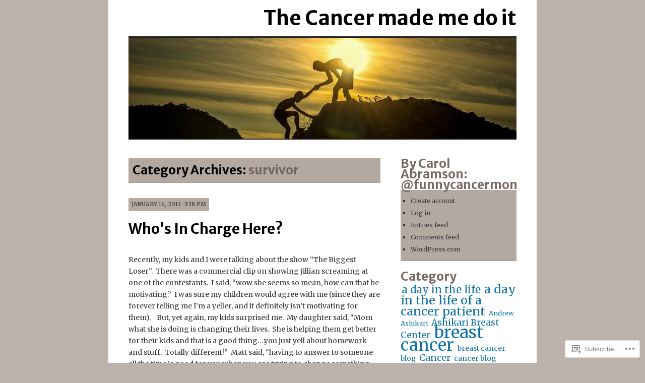

--- FILE ---
content_type: text/html; charset=UTF-8
request_url: https://thecancermademedoit.com/category/survivor/
body_size: 61412
content:
<!DOCTYPE html>
<!--[if IE 7]>
<html id="ie7" lang="en">
<![endif]-->
<!--[if (gt IE 7) | (!IE)]><!-->
<html lang="en">
<!--<![endif]-->
<head>
<meta charset="UTF-8" />
<title>survivor | The Cancer made me do it</title>
<link rel="profile" href="http://gmpg.org/xfn/11" />
<link rel="pingback" href="https://thecancermademedoit.com/xmlrpc.php" />
<script type="text/javascript">
  WebFontConfig = {"google":{"families":["Merriweather+Sans:b:latin,latin-ext","Merriweather:r,i,b,bi:latin,latin-ext"]},"api_url":"https:\/\/fonts-api.wp.com\/css"};
  (function() {
    var wf = document.createElement('script');
    wf.src = '/wp-content/plugins/custom-fonts/js/webfont.js';
    wf.type = 'text/javascript';
    wf.async = 'true';
    var s = document.getElementsByTagName('script')[0];
    s.parentNode.insertBefore(wf, s);
	})();
</script><style id="jetpack-custom-fonts-css">.wf-active #site-title a{font-weight:700;font-style:normal;font-weight:700;font-family:"Merriweather Sans",sans-serif}.wf-active body, .wf-active input, .wf-active textarea{font-family:"Merriweather",serif}@media print{.wf-active body{font-family:"Merriweather",serif}}.wf-active #content-box h1, .wf-active h2, .wf-active h3, .wf-active h4, .wf-active h5, .wf-active h6, .wf-active th{font-style:normal;font-weight:700;font-family:"Merriweather Sans",sans-serif}.wf-active .page-title{font-style:normal;font-weight:700}.wf-active .page-title span{font-style:normal;font-weight:700}.wf-active .entry-title{font-style:normal;font-weight:700}.wf-active .entry-content h1{font-weight:700;font-style:normal}.wf-active .entry-content h2{font-style:normal;font-weight:700}.wf-active .entry-content h3{font-style:normal;font-weight:700}.wf-active .entry-content h4{font-style:normal;font-weight:700}.wf-active .entry-content h5, .wf-active .entry-content h6{font-weight:700;font-style:normal}.wf-active .entry-content h6{font-style:normal;font-weight:700}.wf-active .widget-title{font-style:normal;font-weight:700}.wf-active .sidebar-list h2{font-style:normal;font-weight:700}.wf-active #comments-title{font-style:normal;font-weight:700}.wf-active #reply-title{font-style:normal;font-weight:700}</style>
<meta name='robots' content='max-image-preview:large' />
<meta name="google-site-verification" content="Uf5TU3HrIHgD62fvUBeq1suTSJNxRKDosFG39DBH9uU" />

<!-- Async WordPress.com Remote Login -->
<script id="wpcom_remote_login_js">
var wpcom_remote_login_extra_auth = '';
function wpcom_remote_login_remove_dom_node_id( element_id ) {
	var dom_node = document.getElementById( element_id );
	if ( dom_node ) { dom_node.parentNode.removeChild( dom_node ); }
}
function wpcom_remote_login_remove_dom_node_classes( class_name ) {
	var dom_nodes = document.querySelectorAll( '.' + class_name );
	for ( var i = 0; i < dom_nodes.length; i++ ) {
		dom_nodes[ i ].parentNode.removeChild( dom_nodes[ i ] );
	}
}
function wpcom_remote_login_final_cleanup() {
	wpcom_remote_login_remove_dom_node_classes( "wpcom_remote_login_msg" );
	wpcom_remote_login_remove_dom_node_id( "wpcom_remote_login_key" );
	wpcom_remote_login_remove_dom_node_id( "wpcom_remote_login_validate" );
	wpcom_remote_login_remove_dom_node_id( "wpcom_remote_login_js" );
	wpcom_remote_login_remove_dom_node_id( "wpcom_request_access_iframe" );
	wpcom_remote_login_remove_dom_node_id( "wpcom_request_access_styles" );
}

// Watch for messages back from the remote login
window.addEventListener( "message", function( e ) {
	if ( e.origin === "https://r-login.wordpress.com" ) {
		var data = {};
		try {
			data = JSON.parse( e.data );
		} catch( e ) {
			wpcom_remote_login_final_cleanup();
			return;
		}

		if ( data.msg === 'LOGIN' ) {
			// Clean up the login check iframe
			wpcom_remote_login_remove_dom_node_id( "wpcom_remote_login_key" );

			var id_regex = new RegExp( /^[0-9]+$/ );
			var token_regex = new RegExp( /^.*|.*|.*$/ );
			if (
				token_regex.test( data.token )
				&& id_regex.test( data.wpcomid )
			) {
				// We have everything we need to ask for a login
				var script = document.createElement( "script" );
				script.setAttribute( "id", "wpcom_remote_login_validate" );
				script.src = '/remote-login.php?wpcom_remote_login=validate'
					+ '&wpcomid=' + data.wpcomid
					+ '&token=' + encodeURIComponent( data.token )
					+ '&host=' + window.location.protocol
					+ '//' + window.location.hostname
					+ '&postid=457'
					+ '&is_singular=';
				document.body.appendChild( script );
			}

			return;
		}

		// Safari ITP, not logged in, so redirect
		if ( data.msg === 'LOGIN-REDIRECT' ) {
			window.location = 'https://wordpress.com/log-in?redirect_to=' + window.location.href;
			return;
		}

		// Safari ITP, storage access failed, remove the request
		if ( data.msg === 'LOGIN-REMOVE' ) {
			var css_zap = 'html { -webkit-transition: margin-top 1s; transition: margin-top 1s; } /* 9001 */ html { margin-top: 0 !important; } * html body { margin-top: 0 !important; } @media screen and ( max-width: 782px ) { html { margin-top: 0 !important; } * html body { margin-top: 0 !important; } }';
			var style_zap = document.createElement( 'style' );
			style_zap.type = 'text/css';
			style_zap.appendChild( document.createTextNode( css_zap ) );
			document.body.appendChild( style_zap );

			var e = document.getElementById( 'wpcom_request_access_iframe' );
			e.parentNode.removeChild( e );

			document.cookie = 'wordpress_com_login_access=denied; path=/; max-age=31536000';

			return;
		}

		// Safari ITP
		if ( data.msg === 'REQUEST_ACCESS' ) {
			console.log( 'request access: safari' );

			// Check ITP iframe enable/disable knob
			if ( wpcom_remote_login_extra_auth !== 'safari_itp_iframe' ) {
				return;
			}

			// If we are in a "private window" there is no ITP.
			var private_window = false;
			try {
				var opendb = window.openDatabase( null, null, null, null );
			} catch( e ) {
				private_window = true;
			}

			if ( private_window ) {
				console.log( 'private window' );
				return;
			}

			var iframe = document.createElement( 'iframe' );
			iframe.id = 'wpcom_request_access_iframe';
			iframe.setAttribute( 'scrolling', 'no' );
			iframe.setAttribute( 'sandbox', 'allow-storage-access-by-user-activation allow-scripts allow-same-origin allow-top-navigation-by-user-activation' );
			iframe.src = 'https://r-login.wordpress.com/remote-login.php?wpcom_remote_login=request_access&origin=' + encodeURIComponent( data.origin ) + '&wpcomid=' + encodeURIComponent( data.wpcomid );

			var css = 'html { -webkit-transition: margin-top 1s; transition: margin-top 1s; } /* 9001 */ html { margin-top: 46px !important; } * html body { margin-top: 46px !important; } @media screen and ( max-width: 660px ) { html { margin-top: 71px !important; } * html body { margin-top: 71px !important; } #wpcom_request_access_iframe { display: block; height: 71px !important; } } #wpcom_request_access_iframe { border: 0px; height: 46px; position: fixed; top: 0; left: 0; width: 100%; min-width: 100%; z-index: 99999; background: #23282d; } ';

			var style = document.createElement( 'style' );
			style.type = 'text/css';
			style.id = 'wpcom_request_access_styles';
			style.appendChild( document.createTextNode( css ) );
			document.body.appendChild( style );

			document.body.appendChild( iframe );
		}

		if ( data.msg === 'DONE' ) {
			wpcom_remote_login_final_cleanup();
		}
	}
}, false );

// Inject the remote login iframe after the page has had a chance to load
// more critical resources
window.addEventListener( "DOMContentLoaded", function( e ) {
	var iframe = document.createElement( "iframe" );
	iframe.style.display = "none";
	iframe.setAttribute( "scrolling", "no" );
	iframe.setAttribute( "id", "wpcom_remote_login_key" );
	iframe.src = "https://r-login.wordpress.com/remote-login.php"
		+ "?wpcom_remote_login=key"
		+ "&origin=aHR0cHM6Ly90aGVjYW5jZXJtYWRlbWVkb2l0LmNvbQ%3D%3D"
		+ "&wpcomid=22798763"
		+ "&time=" + Math.floor( Date.now() / 1000 );
	document.body.appendChild( iframe );
}, false );
</script>
<link rel='dns-prefetch' href='//s0.wp.com' />
<link rel="alternate" type="application/rss+xml" title="The Cancer made me do it &raquo; Feed" href="https://thecancermademedoit.com/feed/" />
<link rel="alternate" type="application/rss+xml" title="The Cancer made me do it &raquo; Comments Feed" href="https://thecancermademedoit.com/comments/feed/" />
<link rel="alternate" type="application/rss+xml" title="The Cancer made me do it &raquo; survivor Category Feed" href="https://thecancermademedoit.com/category/survivor/feed/" />
	<script type="text/javascript">
		/* <![CDATA[ */
		function addLoadEvent(func) {
			var oldonload = window.onload;
			if (typeof window.onload != 'function') {
				window.onload = func;
			} else {
				window.onload = function () {
					oldonload();
					func();
				}
			}
		}
		/* ]]> */
	</script>
	<link crossorigin='anonymous' rel='stylesheet' id='all-css-0-1' href='/_static/??-eJxtjEkKgDAMAD9kDWpFL+JbpFaJpmkxLeLv3fDmZWBgGNiDMp6j5QguqUBpRhYgXK3AYmMYzKoey41IBv/5F74OzvsbY6JrgjwhY7RKzOaJPj/uX++6oqmrstVNoZcTpEQzyA==&cssminify=yes' type='text/css' media='all' />
<style id='wp-emoji-styles-inline-css'>

	img.wp-smiley, img.emoji {
		display: inline !important;
		border: none !important;
		box-shadow: none !important;
		height: 1em !important;
		width: 1em !important;
		margin: 0 0.07em !important;
		vertical-align: -0.1em !important;
		background: none !important;
		padding: 0 !important;
	}
/*# sourceURL=wp-emoji-styles-inline-css */
</style>
<link crossorigin='anonymous' rel='stylesheet' id='all-css-2-1' href='/wp-content/plugins/gutenberg-core/v22.4.0/build/styles/block-library/style.min.css?m=1768935615i&cssminify=yes' type='text/css' media='all' />
<style id='wp-block-library-inline-css'>
.has-text-align-justify {
	text-align:justify;
}
.has-text-align-justify{text-align:justify;}

/*# sourceURL=wp-block-library-inline-css */
</style><style id='global-styles-inline-css'>
:root{--wp--preset--aspect-ratio--square: 1;--wp--preset--aspect-ratio--4-3: 4/3;--wp--preset--aspect-ratio--3-4: 3/4;--wp--preset--aspect-ratio--3-2: 3/2;--wp--preset--aspect-ratio--2-3: 2/3;--wp--preset--aspect-ratio--16-9: 16/9;--wp--preset--aspect-ratio--9-16: 9/16;--wp--preset--color--black: #000000;--wp--preset--color--cyan-bluish-gray: #abb8c3;--wp--preset--color--white: #ffffff;--wp--preset--color--pale-pink: #f78da7;--wp--preset--color--vivid-red: #cf2e2e;--wp--preset--color--luminous-vivid-orange: #ff6900;--wp--preset--color--luminous-vivid-amber: #fcb900;--wp--preset--color--light-green-cyan: #7bdcb5;--wp--preset--color--vivid-green-cyan: #00d084;--wp--preset--color--pale-cyan-blue: #8ed1fc;--wp--preset--color--vivid-cyan-blue: #0693e3;--wp--preset--color--vivid-purple: #9b51e0;--wp--preset--gradient--vivid-cyan-blue-to-vivid-purple: linear-gradient(135deg,rgb(6,147,227) 0%,rgb(155,81,224) 100%);--wp--preset--gradient--light-green-cyan-to-vivid-green-cyan: linear-gradient(135deg,rgb(122,220,180) 0%,rgb(0,208,130) 100%);--wp--preset--gradient--luminous-vivid-amber-to-luminous-vivid-orange: linear-gradient(135deg,rgb(252,185,0) 0%,rgb(255,105,0) 100%);--wp--preset--gradient--luminous-vivid-orange-to-vivid-red: linear-gradient(135deg,rgb(255,105,0) 0%,rgb(207,46,46) 100%);--wp--preset--gradient--very-light-gray-to-cyan-bluish-gray: linear-gradient(135deg,rgb(238,238,238) 0%,rgb(169,184,195) 100%);--wp--preset--gradient--cool-to-warm-spectrum: linear-gradient(135deg,rgb(74,234,220) 0%,rgb(151,120,209) 20%,rgb(207,42,186) 40%,rgb(238,44,130) 60%,rgb(251,105,98) 80%,rgb(254,248,76) 100%);--wp--preset--gradient--blush-light-purple: linear-gradient(135deg,rgb(255,206,236) 0%,rgb(152,150,240) 100%);--wp--preset--gradient--blush-bordeaux: linear-gradient(135deg,rgb(254,205,165) 0%,rgb(254,45,45) 50%,rgb(107,0,62) 100%);--wp--preset--gradient--luminous-dusk: linear-gradient(135deg,rgb(255,203,112) 0%,rgb(199,81,192) 50%,rgb(65,88,208) 100%);--wp--preset--gradient--pale-ocean: linear-gradient(135deg,rgb(255,245,203) 0%,rgb(182,227,212) 50%,rgb(51,167,181) 100%);--wp--preset--gradient--electric-grass: linear-gradient(135deg,rgb(202,248,128) 0%,rgb(113,206,126) 100%);--wp--preset--gradient--midnight: linear-gradient(135deg,rgb(2,3,129) 0%,rgb(40,116,252) 100%);--wp--preset--font-size--small: 13px;--wp--preset--font-size--medium: 20px;--wp--preset--font-size--large: 36px;--wp--preset--font-size--x-large: 42px;--wp--preset--font-family--albert-sans: 'Albert Sans', sans-serif;--wp--preset--font-family--alegreya: Alegreya, serif;--wp--preset--font-family--arvo: Arvo, serif;--wp--preset--font-family--bodoni-moda: 'Bodoni Moda', serif;--wp--preset--font-family--bricolage-grotesque: 'Bricolage Grotesque', sans-serif;--wp--preset--font-family--cabin: Cabin, sans-serif;--wp--preset--font-family--chivo: Chivo, sans-serif;--wp--preset--font-family--commissioner: Commissioner, sans-serif;--wp--preset--font-family--cormorant: Cormorant, serif;--wp--preset--font-family--courier-prime: 'Courier Prime', monospace;--wp--preset--font-family--crimson-pro: 'Crimson Pro', serif;--wp--preset--font-family--dm-mono: 'DM Mono', monospace;--wp--preset--font-family--dm-sans: 'DM Sans', sans-serif;--wp--preset--font-family--dm-serif-display: 'DM Serif Display', serif;--wp--preset--font-family--domine: Domine, serif;--wp--preset--font-family--eb-garamond: 'EB Garamond', serif;--wp--preset--font-family--epilogue: Epilogue, sans-serif;--wp--preset--font-family--fahkwang: Fahkwang, sans-serif;--wp--preset--font-family--figtree: Figtree, sans-serif;--wp--preset--font-family--fira-sans: 'Fira Sans', sans-serif;--wp--preset--font-family--fjalla-one: 'Fjalla One', sans-serif;--wp--preset--font-family--fraunces: Fraunces, serif;--wp--preset--font-family--gabarito: Gabarito, system-ui;--wp--preset--font-family--ibm-plex-mono: 'IBM Plex Mono', monospace;--wp--preset--font-family--ibm-plex-sans: 'IBM Plex Sans', sans-serif;--wp--preset--font-family--ibarra-real-nova: 'Ibarra Real Nova', serif;--wp--preset--font-family--instrument-serif: 'Instrument Serif', serif;--wp--preset--font-family--inter: Inter, sans-serif;--wp--preset--font-family--josefin-sans: 'Josefin Sans', sans-serif;--wp--preset--font-family--jost: Jost, sans-serif;--wp--preset--font-family--libre-baskerville: 'Libre Baskerville', serif;--wp--preset--font-family--libre-franklin: 'Libre Franklin', sans-serif;--wp--preset--font-family--literata: Literata, serif;--wp--preset--font-family--lora: Lora, serif;--wp--preset--font-family--merriweather: Merriweather, serif;--wp--preset--font-family--montserrat: Montserrat, sans-serif;--wp--preset--font-family--newsreader: Newsreader, serif;--wp--preset--font-family--noto-sans-mono: 'Noto Sans Mono', sans-serif;--wp--preset--font-family--nunito: Nunito, sans-serif;--wp--preset--font-family--open-sans: 'Open Sans', sans-serif;--wp--preset--font-family--overpass: Overpass, sans-serif;--wp--preset--font-family--pt-serif: 'PT Serif', serif;--wp--preset--font-family--petrona: Petrona, serif;--wp--preset--font-family--piazzolla: Piazzolla, serif;--wp--preset--font-family--playfair-display: 'Playfair Display', serif;--wp--preset--font-family--plus-jakarta-sans: 'Plus Jakarta Sans', sans-serif;--wp--preset--font-family--poppins: Poppins, sans-serif;--wp--preset--font-family--raleway: Raleway, sans-serif;--wp--preset--font-family--roboto: Roboto, sans-serif;--wp--preset--font-family--roboto-slab: 'Roboto Slab', serif;--wp--preset--font-family--rubik: Rubik, sans-serif;--wp--preset--font-family--rufina: Rufina, serif;--wp--preset--font-family--sora: Sora, sans-serif;--wp--preset--font-family--source-sans-3: 'Source Sans 3', sans-serif;--wp--preset--font-family--source-serif-4: 'Source Serif 4', serif;--wp--preset--font-family--space-mono: 'Space Mono', monospace;--wp--preset--font-family--syne: Syne, sans-serif;--wp--preset--font-family--texturina: Texturina, serif;--wp--preset--font-family--urbanist: Urbanist, sans-serif;--wp--preset--font-family--work-sans: 'Work Sans', sans-serif;--wp--preset--spacing--20: 0.44rem;--wp--preset--spacing--30: 0.67rem;--wp--preset--spacing--40: 1rem;--wp--preset--spacing--50: 1.5rem;--wp--preset--spacing--60: 2.25rem;--wp--preset--spacing--70: 3.38rem;--wp--preset--spacing--80: 5.06rem;--wp--preset--shadow--natural: 6px 6px 9px rgba(0, 0, 0, 0.2);--wp--preset--shadow--deep: 12px 12px 50px rgba(0, 0, 0, 0.4);--wp--preset--shadow--sharp: 6px 6px 0px rgba(0, 0, 0, 0.2);--wp--preset--shadow--outlined: 6px 6px 0px -3px rgb(255, 255, 255), 6px 6px rgb(0, 0, 0);--wp--preset--shadow--crisp: 6px 6px 0px rgb(0, 0, 0);}:where(body) { margin: 0; }:where(.is-layout-flex){gap: 0.5em;}:where(.is-layout-grid){gap: 0.5em;}body .is-layout-flex{display: flex;}.is-layout-flex{flex-wrap: wrap;align-items: center;}.is-layout-flex > :is(*, div){margin: 0;}body .is-layout-grid{display: grid;}.is-layout-grid > :is(*, div){margin: 0;}body{padding-top: 0px;padding-right: 0px;padding-bottom: 0px;padding-left: 0px;}:root :where(.wp-element-button, .wp-block-button__link){background-color: #32373c;border-width: 0;color: #fff;font-family: inherit;font-size: inherit;font-style: inherit;font-weight: inherit;letter-spacing: inherit;line-height: inherit;padding-top: calc(0.667em + 2px);padding-right: calc(1.333em + 2px);padding-bottom: calc(0.667em + 2px);padding-left: calc(1.333em + 2px);text-decoration: none;text-transform: inherit;}.has-black-color{color: var(--wp--preset--color--black) !important;}.has-cyan-bluish-gray-color{color: var(--wp--preset--color--cyan-bluish-gray) !important;}.has-white-color{color: var(--wp--preset--color--white) !important;}.has-pale-pink-color{color: var(--wp--preset--color--pale-pink) !important;}.has-vivid-red-color{color: var(--wp--preset--color--vivid-red) !important;}.has-luminous-vivid-orange-color{color: var(--wp--preset--color--luminous-vivid-orange) !important;}.has-luminous-vivid-amber-color{color: var(--wp--preset--color--luminous-vivid-amber) !important;}.has-light-green-cyan-color{color: var(--wp--preset--color--light-green-cyan) !important;}.has-vivid-green-cyan-color{color: var(--wp--preset--color--vivid-green-cyan) !important;}.has-pale-cyan-blue-color{color: var(--wp--preset--color--pale-cyan-blue) !important;}.has-vivid-cyan-blue-color{color: var(--wp--preset--color--vivid-cyan-blue) !important;}.has-vivid-purple-color{color: var(--wp--preset--color--vivid-purple) !important;}.has-black-background-color{background-color: var(--wp--preset--color--black) !important;}.has-cyan-bluish-gray-background-color{background-color: var(--wp--preset--color--cyan-bluish-gray) !important;}.has-white-background-color{background-color: var(--wp--preset--color--white) !important;}.has-pale-pink-background-color{background-color: var(--wp--preset--color--pale-pink) !important;}.has-vivid-red-background-color{background-color: var(--wp--preset--color--vivid-red) !important;}.has-luminous-vivid-orange-background-color{background-color: var(--wp--preset--color--luminous-vivid-orange) !important;}.has-luminous-vivid-amber-background-color{background-color: var(--wp--preset--color--luminous-vivid-amber) !important;}.has-light-green-cyan-background-color{background-color: var(--wp--preset--color--light-green-cyan) !important;}.has-vivid-green-cyan-background-color{background-color: var(--wp--preset--color--vivid-green-cyan) !important;}.has-pale-cyan-blue-background-color{background-color: var(--wp--preset--color--pale-cyan-blue) !important;}.has-vivid-cyan-blue-background-color{background-color: var(--wp--preset--color--vivid-cyan-blue) !important;}.has-vivid-purple-background-color{background-color: var(--wp--preset--color--vivid-purple) !important;}.has-black-border-color{border-color: var(--wp--preset--color--black) !important;}.has-cyan-bluish-gray-border-color{border-color: var(--wp--preset--color--cyan-bluish-gray) !important;}.has-white-border-color{border-color: var(--wp--preset--color--white) !important;}.has-pale-pink-border-color{border-color: var(--wp--preset--color--pale-pink) !important;}.has-vivid-red-border-color{border-color: var(--wp--preset--color--vivid-red) !important;}.has-luminous-vivid-orange-border-color{border-color: var(--wp--preset--color--luminous-vivid-orange) !important;}.has-luminous-vivid-amber-border-color{border-color: var(--wp--preset--color--luminous-vivid-amber) !important;}.has-light-green-cyan-border-color{border-color: var(--wp--preset--color--light-green-cyan) !important;}.has-vivid-green-cyan-border-color{border-color: var(--wp--preset--color--vivid-green-cyan) !important;}.has-pale-cyan-blue-border-color{border-color: var(--wp--preset--color--pale-cyan-blue) !important;}.has-vivid-cyan-blue-border-color{border-color: var(--wp--preset--color--vivid-cyan-blue) !important;}.has-vivid-purple-border-color{border-color: var(--wp--preset--color--vivid-purple) !important;}.has-vivid-cyan-blue-to-vivid-purple-gradient-background{background: var(--wp--preset--gradient--vivid-cyan-blue-to-vivid-purple) !important;}.has-light-green-cyan-to-vivid-green-cyan-gradient-background{background: var(--wp--preset--gradient--light-green-cyan-to-vivid-green-cyan) !important;}.has-luminous-vivid-amber-to-luminous-vivid-orange-gradient-background{background: var(--wp--preset--gradient--luminous-vivid-amber-to-luminous-vivid-orange) !important;}.has-luminous-vivid-orange-to-vivid-red-gradient-background{background: var(--wp--preset--gradient--luminous-vivid-orange-to-vivid-red) !important;}.has-very-light-gray-to-cyan-bluish-gray-gradient-background{background: var(--wp--preset--gradient--very-light-gray-to-cyan-bluish-gray) !important;}.has-cool-to-warm-spectrum-gradient-background{background: var(--wp--preset--gradient--cool-to-warm-spectrum) !important;}.has-blush-light-purple-gradient-background{background: var(--wp--preset--gradient--blush-light-purple) !important;}.has-blush-bordeaux-gradient-background{background: var(--wp--preset--gradient--blush-bordeaux) !important;}.has-luminous-dusk-gradient-background{background: var(--wp--preset--gradient--luminous-dusk) !important;}.has-pale-ocean-gradient-background{background: var(--wp--preset--gradient--pale-ocean) !important;}.has-electric-grass-gradient-background{background: var(--wp--preset--gradient--electric-grass) !important;}.has-midnight-gradient-background{background: var(--wp--preset--gradient--midnight) !important;}.has-small-font-size{font-size: var(--wp--preset--font-size--small) !important;}.has-medium-font-size{font-size: var(--wp--preset--font-size--medium) !important;}.has-large-font-size{font-size: var(--wp--preset--font-size--large) !important;}.has-x-large-font-size{font-size: var(--wp--preset--font-size--x-large) !important;}.has-albert-sans-font-family{font-family: var(--wp--preset--font-family--albert-sans) !important;}.has-alegreya-font-family{font-family: var(--wp--preset--font-family--alegreya) !important;}.has-arvo-font-family{font-family: var(--wp--preset--font-family--arvo) !important;}.has-bodoni-moda-font-family{font-family: var(--wp--preset--font-family--bodoni-moda) !important;}.has-bricolage-grotesque-font-family{font-family: var(--wp--preset--font-family--bricolage-grotesque) !important;}.has-cabin-font-family{font-family: var(--wp--preset--font-family--cabin) !important;}.has-chivo-font-family{font-family: var(--wp--preset--font-family--chivo) !important;}.has-commissioner-font-family{font-family: var(--wp--preset--font-family--commissioner) !important;}.has-cormorant-font-family{font-family: var(--wp--preset--font-family--cormorant) !important;}.has-courier-prime-font-family{font-family: var(--wp--preset--font-family--courier-prime) !important;}.has-crimson-pro-font-family{font-family: var(--wp--preset--font-family--crimson-pro) !important;}.has-dm-mono-font-family{font-family: var(--wp--preset--font-family--dm-mono) !important;}.has-dm-sans-font-family{font-family: var(--wp--preset--font-family--dm-sans) !important;}.has-dm-serif-display-font-family{font-family: var(--wp--preset--font-family--dm-serif-display) !important;}.has-domine-font-family{font-family: var(--wp--preset--font-family--domine) !important;}.has-eb-garamond-font-family{font-family: var(--wp--preset--font-family--eb-garamond) !important;}.has-epilogue-font-family{font-family: var(--wp--preset--font-family--epilogue) !important;}.has-fahkwang-font-family{font-family: var(--wp--preset--font-family--fahkwang) !important;}.has-figtree-font-family{font-family: var(--wp--preset--font-family--figtree) !important;}.has-fira-sans-font-family{font-family: var(--wp--preset--font-family--fira-sans) !important;}.has-fjalla-one-font-family{font-family: var(--wp--preset--font-family--fjalla-one) !important;}.has-fraunces-font-family{font-family: var(--wp--preset--font-family--fraunces) !important;}.has-gabarito-font-family{font-family: var(--wp--preset--font-family--gabarito) !important;}.has-ibm-plex-mono-font-family{font-family: var(--wp--preset--font-family--ibm-plex-mono) !important;}.has-ibm-plex-sans-font-family{font-family: var(--wp--preset--font-family--ibm-plex-sans) !important;}.has-ibarra-real-nova-font-family{font-family: var(--wp--preset--font-family--ibarra-real-nova) !important;}.has-instrument-serif-font-family{font-family: var(--wp--preset--font-family--instrument-serif) !important;}.has-inter-font-family{font-family: var(--wp--preset--font-family--inter) !important;}.has-josefin-sans-font-family{font-family: var(--wp--preset--font-family--josefin-sans) !important;}.has-jost-font-family{font-family: var(--wp--preset--font-family--jost) !important;}.has-libre-baskerville-font-family{font-family: var(--wp--preset--font-family--libre-baskerville) !important;}.has-libre-franklin-font-family{font-family: var(--wp--preset--font-family--libre-franklin) !important;}.has-literata-font-family{font-family: var(--wp--preset--font-family--literata) !important;}.has-lora-font-family{font-family: var(--wp--preset--font-family--lora) !important;}.has-merriweather-font-family{font-family: var(--wp--preset--font-family--merriweather) !important;}.has-montserrat-font-family{font-family: var(--wp--preset--font-family--montserrat) !important;}.has-newsreader-font-family{font-family: var(--wp--preset--font-family--newsreader) !important;}.has-noto-sans-mono-font-family{font-family: var(--wp--preset--font-family--noto-sans-mono) !important;}.has-nunito-font-family{font-family: var(--wp--preset--font-family--nunito) !important;}.has-open-sans-font-family{font-family: var(--wp--preset--font-family--open-sans) !important;}.has-overpass-font-family{font-family: var(--wp--preset--font-family--overpass) !important;}.has-pt-serif-font-family{font-family: var(--wp--preset--font-family--pt-serif) !important;}.has-petrona-font-family{font-family: var(--wp--preset--font-family--petrona) !important;}.has-piazzolla-font-family{font-family: var(--wp--preset--font-family--piazzolla) !important;}.has-playfair-display-font-family{font-family: var(--wp--preset--font-family--playfair-display) !important;}.has-plus-jakarta-sans-font-family{font-family: var(--wp--preset--font-family--plus-jakarta-sans) !important;}.has-poppins-font-family{font-family: var(--wp--preset--font-family--poppins) !important;}.has-raleway-font-family{font-family: var(--wp--preset--font-family--raleway) !important;}.has-roboto-font-family{font-family: var(--wp--preset--font-family--roboto) !important;}.has-roboto-slab-font-family{font-family: var(--wp--preset--font-family--roboto-slab) !important;}.has-rubik-font-family{font-family: var(--wp--preset--font-family--rubik) !important;}.has-rufina-font-family{font-family: var(--wp--preset--font-family--rufina) !important;}.has-sora-font-family{font-family: var(--wp--preset--font-family--sora) !important;}.has-source-sans-3-font-family{font-family: var(--wp--preset--font-family--source-sans-3) !important;}.has-source-serif-4-font-family{font-family: var(--wp--preset--font-family--source-serif-4) !important;}.has-space-mono-font-family{font-family: var(--wp--preset--font-family--space-mono) !important;}.has-syne-font-family{font-family: var(--wp--preset--font-family--syne) !important;}.has-texturina-font-family{font-family: var(--wp--preset--font-family--texturina) !important;}.has-urbanist-font-family{font-family: var(--wp--preset--font-family--urbanist) !important;}.has-work-sans-font-family{font-family: var(--wp--preset--font-family--work-sans) !important;}
/*# sourceURL=global-styles-inline-css */
</style>

<style id='classic-theme-styles-inline-css'>
.wp-block-button__link{background-color:#32373c;border-radius:9999px;box-shadow:none;color:#fff;font-size:1.125em;padding:calc(.667em + 2px) calc(1.333em + 2px);text-decoration:none}.wp-block-file__button{background:#32373c;color:#fff}.wp-block-accordion-heading{margin:0}.wp-block-accordion-heading__toggle{background-color:inherit!important;color:inherit!important}.wp-block-accordion-heading__toggle:not(:focus-visible){outline:none}.wp-block-accordion-heading__toggle:focus,.wp-block-accordion-heading__toggle:hover{background-color:inherit!important;border:none;box-shadow:none;color:inherit;padding:var(--wp--preset--spacing--20,1em) 0;text-decoration:none}.wp-block-accordion-heading__toggle:focus-visible{outline:auto;outline-offset:0}
/*# sourceURL=/wp-content/plugins/gutenberg-core/v22.4.0/build/styles/block-library/classic.min.css */
</style>
<link crossorigin='anonymous' rel='stylesheet' id='all-css-4-1' href='/_static/??-eJyFj10KwkAMhC9kGtYWrQ/iWbrbWFf3j83W4u1NEbQi1JeQDPMNGZwSmBgKhYLJjYMNjCZqF82NcVuptlLA1idHkOleNdhbLm8HcHk4qgzzBhdBfoRPVibRferK7PDU244cebGtYVMSBrROmZhBprejh3IRkH+4l4xp1JisMzlO+PevTNJgkHVAcS3ONWigCNK7KzaGrwPOrrN5Rk/+qPaN2h3qum6vT2dzgcg=&cssminify=yes' type='text/css' media='all' />
<style id='jetpack-global-styles-frontend-style-inline-css'>
:root { --font-headings: unset; --font-base: unset; --font-headings-default: -apple-system,BlinkMacSystemFont,"Segoe UI",Roboto,Oxygen-Sans,Ubuntu,Cantarell,"Helvetica Neue",sans-serif; --font-base-default: -apple-system,BlinkMacSystemFont,"Segoe UI",Roboto,Oxygen-Sans,Ubuntu,Cantarell,"Helvetica Neue",sans-serif;}
/*# sourceURL=jetpack-global-styles-frontend-style-inline-css */
</style>
<link crossorigin='anonymous' rel='stylesheet' id='all-css-6-1' href='/_static/??-eJyNjcEKwjAQRH/IuFRT6kX8FNkmS5K6yQY3Qfx7bfEiXrwM82B4A49qnJRGpUHupnIPqSgs1Cq624chi6zhO5OCRryTR++fW00l7J3qDv43XVNxoOISsmEJol/wY2uR8vs3WggsM/I6uOTzMI3Hw8lOg11eUT1JKA==&cssminify=yes' type='text/css' media='all' />
<script type="text/javascript" id="wpcom-actionbar-placeholder-js-extra">
/* <![CDATA[ */
var actionbardata = {"siteID":"22798763","postID":"0","siteURL":"https://thecancermademedoit.com","xhrURL":"https://thecancermademedoit.com/wp-admin/admin-ajax.php","nonce":"599d797d32","isLoggedIn":"","statusMessage":"","subsEmailDefault":"instantly","proxyScriptUrl":"https://s0.wp.com/wp-content/js/wpcom-proxy-request.js?m=1513050504i&amp;ver=20211021","i18n":{"followedText":"New posts from this site will now appear in your \u003Ca href=\"https://wordpress.com/reader\"\u003EReader\u003C/a\u003E","foldBar":"Collapse this bar","unfoldBar":"Expand this bar","shortLinkCopied":"Shortlink copied to clipboard."}};
//# sourceURL=wpcom-actionbar-placeholder-js-extra
/* ]]> */
</script>
<script type="text/javascript" id="jetpack-mu-wpcom-settings-js-before">
/* <![CDATA[ */
var JETPACK_MU_WPCOM_SETTINGS = {"assetsUrl":"https://s0.wp.com/wp-content/mu-plugins/jetpack-mu-wpcom-plugin/moon/jetpack_vendor/automattic/jetpack-mu-wpcom/src/build/"};
//# sourceURL=jetpack-mu-wpcom-settings-js-before
/* ]]> */
</script>
<script crossorigin='anonymous' type='text/javascript'  src='/wp-content/js/rlt-proxy.js?m=1720530689i'></script>
<script type="text/javascript" id="rlt-proxy-js-after">
/* <![CDATA[ */
	rltInitialize( {"token":null,"iframeOrigins":["https:\/\/widgets.wp.com"]} );
//# sourceURL=rlt-proxy-js-after
/* ]]> */
</script>
<link rel="EditURI" type="application/rsd+xml" title="RSD" href="https://thecancermademedoit.wordpress.com/xmlrpc.php?rsd" />
<meta name="generator" content="WordPress.com" />

<!-- Jetpack Open Graph Tags -->
<meta property="og:type" content="website" />
<meta property="og:title" content="survivor &#8211; The Cancer made me do it" />
<meta property="og:url" content="https://thecancermademedoit.com/category/survivor/" />
<meta property="og:site_name" content="The Cancer made me do it" />
<meta property="og:image" content="https://secure.gravatar.com/blavatar/bb466414ec7b05086ea21e72f520f0332de0ec929468586dd37a40779aaddbe1?s=200&#038;ts=1769248869" />
<meta property="og:image:width" content="200" />
<meta property="og:image:height" content="200" />
<meta property="og:image:alt" content="" />
<meta property="og:locale" content="en_US" />
<meta name="twitter:creator" content="@funnycancermom" />
<meta name="twitter:site" content="@funnycancermom" />

<!-- End Jetpack Open Graph Tags -->
<link rel="shortcut icon" type="image/x-icon" href="https://secure.gravatar.com/blavatar/bb466414ec7b05086ea21e72f520f0332de0ec929468586dd37a40779aaddbe1?s=32" sizes="16x16" />
<link rel="icon" type="image/x-icon" href="https://secure.gravatar.com/blavatar/bb466414ec7b05086ea21e72f520f0332de0ec929468586dd37a40779aaddbe1?s=32" sizes="16x16" />
<link rel="apple-touch-icon" href="https://secure.gravatar.com/blavatar/bb466414ec7b05086ea21e72f520f0332de0ec929468586dd37a40779aaddbe1?s=114" />
<link rel='openid.server' href='https://thecancermademedoit.com/?openidserver=1' />
<link rel='openid.delegate' href='https://thecancermademedoit.com/' />
<link rel="search" type="application/opensearchdescription+xml" href="https://thecancermademedoit.com/osd.xml" title="The Cancer made me do it" />
<link rel="search" type="application/opensearchdescription+xml" href="https://s1.wp.com/opensearch.xml" title="WordPress.com" />
<meta name="theme-color" content="#bcb3ac" />
<meta name="description" content="Posts about survivor written by funnycancermom" />
	<style type="text/css">
			#site-title a {
			color: #312020;
		}
		</style>
	<style type="text/css" id="custom-background-css">
body.custom-background { background-color: #bcb3ac; }
</style>
	<style type="text/css" id="custom-colors-css">body, .infinite-scroll .infinite-loader { color: #333333;}
.entry-content h3, #wrapper .sticky .entry-content h3 { color: #333333;}
blockquote { color: #333333;}
#wrapper .sticky .entry-content,#wrapper .entry-meta,#wrapper .entry-links,#wrapper .widget ul,#wrapper .entry-meta a,#wrapper .entry-links a, #wrapper .widget ul a, .entry-meta a, .page-link a:link, .page-link a:visited { color: #333333;}
body #wrapper, #wrapper .infinite-scroll .infinite-loader { color: #333333;}
#wrapper .entry-content h3 { color: #333333;}
#wrapper .page-link a:link, #wrapper .page-link a:visited { color: #333333;}
#nav a { color: #222222;}
#wrapper #nav a { color: #222222;}
#wrapper #nav ul ul a { color: #919191;}
.sidebar-list h2 { color: #3F3F3F;}
#nav .current_page_item a, #nav li:hover > a, #nav ul ul *:hover > a { color: #FFFFFF;}
#wrapper #nav .current_page_item a, #wrapper #nav li:hover > a, #wrapper #nav ul ul *:hover > a { color: #FFFFFF;}
.entry-title a { color: #000000;}
.page-link, .page-title, #site-title a { color: #000000;}
#wrapper .entry-title a { color: #000000;}
#wrapper .page-link, #wrapper #site-title a { color: #000000;}
body, .sticky .page-link a { background-color: #bcb3ac;}
.sticky .entry-content, .entry-links, .widget ul, blockquote, .page-title, .entry-meta, #infinite-handle span { background-color: #B4A9A1;}
.sticky .entry-content, .entry-links, .widget ul, blockquote, .page-title, .entry-meta, .sticky .page-link a { border-bottom-color: #A69A90;}
#infinite-handle span { border-color: #A69A90;}
.widget-title, .page-title span { color: #71635F;}
#wrapper .widget-title { color: #7A6A66;}
.sticky .entry-links { border-top-color: #bcb3ac;}
#nav .current_page_item a, #nav li:hover > a, #nav ul ul *:hover > a { background-color: #222222;}
a, #infinite-handle span, #wrapper .page-title a { color: #044261;}
a:hover, a:focus, a:active, #infinite-handle span:hover { bg: #1c9bdc;}
#wrapper a, #wrapper #infinite-handle span { color: #1274A5;}
#wrapper a:hover, #wrapper a:focus, #wrapper a:active, #wrapper #infinite-handle span:hover { #ffffff: #1c9bdc;}
</style>
<link crossorigin='anonymous' rel='stylesheet' id='all-css-0-3' href='/_static/??-eJydjtsKwkAMRH/INtSixQfxU6TNhpI2u1k2u5T+vYoX8EXUxzMMZwaWWKGGTCGDL1WUMnIwmCjHHucHg1cNcOaAMIjibGALR0o1mm3ge4NXV4QMsE9ajORVega/Cu+XCosDK4Nh4phZr+U3qj2Hf69mFnLV2ItQWj/RbeDkj023aw/dvm220wVj64Nk&cssminify=yes' type='text/css' media='all' />
</head>

<body class="archive category category-survivor category-39967 custom-background wp-theme-pubpilcrow customizer-styles-applied two-column content-sidebar color-light jetpack-reblog-enabled custom-colors">
<div id="wrapper"><div id="container" class="hfeed">
	<div id="page" class="blog">
		<div id="header">
						<div id="site-title">
				<span>
					<a href="https://thecancermademedoit.com/" title="The Cancer made me do it" rel="home">The Cancer made me do it</a>
				</span>
			</div>

			<div id="nav" role="navigation">
			  				<div class="skip-link screen-reader-text"><a href="#content" title="Skip to content">Skip to content</a></div>
											</div><!-- #nav -->

			<div id="pic">
				<a href="https://thecancermademedoit.com/" rel="home">
										<img src="https://thecancermademedoit.com/wp-content/uploads/2018/04/cropped-adventure-1807524_640.jpg" width="770" height="200" alt="" />
								</a>
			</div><!-- #pic -->
		</div><!-- #header -->

		<div id="content-box">

<div id="content-container">
	<div id="content" role="main">

		<h1 class="page-title archive-head">
			Category Archives: <span>survivor</span>		</h1>

		<div id="nav-above" class="navigation">
	<div class="nav-previous"><a href="https://thecancermademedoit.com/category/survivor/page/2/" ><span class="meta-nav">&larr;</span> Older posts</a></div>
	<div class="nav-next"></div>
</div><!-- #nav-above -->

<div id="post-457" class="post-457 post type-post status-publish format-standard hentry category-a-day-in-the-life-of-a-cancer-patient category-accountable category-breast-cancer category-breast-cancer-blog category-cancer-self-esteem category-cancer-blog category-cancer-has-a-silver-lining category-carol-abramson-funny-cancer-mom category-coping-with-breast-cancer category-dieting-after-cancer category-humorous-breast-cancer-blog category-inspirational category-jillian-micheals category-macbeth category-motivational-speaker category-shakespeare category-survivor category-the-biggest-loser category-the-cancer-made-me-do-it category-weight-loss tag-dieting-after-cancer-2 tag-facebook tag-jillian-michaels tag-road-to-recovery tag-the-biggest-loser tag-will2lose">
	<div class="entry-meta">

		January 16, 2013 &middot; 3:38 pm	</div><!-- .entry-meta -->

	<h2 class="entry-title"><a href="https://thecancermademedoit.com/2013/01/16/whos-in-charge-here/" rel="bookmark">Who&#8217;s In Charge&nbsp;Here?</a></h2>	<div class="entry entry-content">
		<div class="cs-rating pd-rating" id="pd_rating_holder_4451740_post_457"></div><br/><p>Recently, my kids and I were talking about the show “The Biggest Loser”.  There was a commercial clip on showing Jillian screaming at one of the contestants.  I said, “wow she seems so mean, how can that be motivating.”  I was sure my children would agree with me (since they are forever telling me I’m a yeller, and it definitely isn’t motivating for them).    But, yet again, my kids surprised me.  My daughter said, “Mom what she is doing is changing their lives.  She is helping them get better for their kids and that is a good thing….you just yell about homework and stuff.  Totally different!”  Matt said, “having to answer to someone all the time is good for you when you are trying to change something about yourself.”  And while I wanted to tell them that cleaning their room or doing homework, or even being true to yourself are also good ways to change something about yourself…But I thought better of it!</p>
<p>&nbsp;</p>
<p>It did get me thinking, however, is being accountable for our own actions and being true to ourselves the same thing?.  For example, I was on Facebook the other day….just roaming through to see what people (“friends”) have posted…I like to go on a few times a week and check-in.  There are always the same 3 “friends” that post 20x times a day.  No exaggeration…If I were being true to myself, I would send them a message saying, “99% of the stuff you say is absolute drivel.  Why do I need to hear that your dog is tired, or you were tired after taking her for a walk, or that I should be Happy because it is Sunday, Bitches!” Really, what is the purpose of that?   But, I am accountable for these words, and I realize they seem harsh and uncalled for (though true).</p>
<p>&nbsp;</p>
<p>These Facebook dwellers live their private life in this public venue but instead of being angry at them, I should feel more sympathetic towards them…I guess it is a modern day depiction of Shakespeare’s soliloquy in Macbeth…</p>
<p>&nbsp;</p>
<p><i>…Life&#8217;s but a walking shadow, a poor player</i></p>
<p><i>That struts and frets his hour upon the stage</i></p>
<p><i>And then is heard no more. It is a tale</i></p>
<p><i>Told by an idiot, full of sound and fury</i></p>
<p><i>Signifying nothing.</i> — Macbeth (Act 5, Scene 5, lines 17-28)</p>
<p>&nbsp;</p>
<p>Accountability is something I struggle with.  I believe it has a much-needed place in our daily lives, but often gets over looked.  Should we be true to our self or accountable to others?  Are they mutually exclusive?  In being true to myself as of late, I realize that I need to be more accountable to others for things.  Which brings me to my latest project. And back to The Biggest Loser for a second.  Since being sick, I have struggled with my weight.  And weekly I became more and more unhappy with the fact that as disgusted with my weight problems as I am, I have no one to blame but myself.  I have avoided the gym, I had given up on “healthy eating”, and I had found every possible excuse to let myself get this way.   I need to be accountable for that if not to myself then to someone I believe can help me.  So I have joined a group of 28 others on this journey.  I officially start Monday, but I am getting myself ready this week.  For the next 8 weeks, I have to answer to 7 other team members’ about what I eat, and how many times I work out, and how hard I work out and yes, even what I weigh.  I need to prove weekly that I am committed to this and to the team.  There are 4 teams pitted against each other, and I need to pull my weight (metaphorically and physically). …And while this is not the televised version, the benefits can only make me feel like a star.</p>
<p>&nbsp;</p>
<p>So I have chosen to use my accountability for Good instead of Evil…Personal growth instead of Public ridicule…I will keep you all filled in.  And while my blog may appear on Facebook….My weight never will!</p>
<p>&nbsp;</p>
<p>Go team Black….</p>
<p>&nbsp;</p>
<p>Enjoy today</p>
<p>&nbsp;</p>
<p>Carol</p>
<p>@funnycancermom</p>
<div id="jp-post-flair" class="sharedaddy sd-rating-enabled sd-like-enabled sd-sharing-enabled"><div class="sharedaddy sd-sharing-enabled"><div class="robots-nocontent sd-block sd-social sd-social-icon sd-sharing"><h3 class="sd-title">Share this:</h3><div class="sd-content"><ul><li class="share-twitter"><a rel="nofollow noopener noreferrer"
				data-shared="sharing-twitter-457"
				class="share-twitter sd-button share-icon no-text"
				href="https://thecancermademedoit.com/2013/01/16/whos-in-charge-here/?share=twitter"
				target="_blank"
				aria-labelledby="sharing-twitter-457"
				>
				<span id="sharing-twitter-457" hidden>Share on X (Opens in new window)</span>
				<span>X</span>
			</a></li><li class="share-facebook"><a rel="nofollow noopener noreferrer"
				data-shared="sharing-facebook-457"
				class="share-facebook sd-button share-icon no-text"
				href="https://thecancermademedoit.com/2013/01/16/whos-in-charge-here/?share=facebook"
				target="_blank"
				aria-labelledby="sharing-facebook-457"
				>
				<span id="sharing-facebook-457" hidden>Share on Facebook (Opens in new window)</span>
				<span>Facebook</span>
			</a></li><li class="share-email"><a rel="nofollow noopener noreferrer"
				data-shared="sharing-email-457"
				class="share-email sd-button share-icon no-text"
				href="mailto:?subject=%5BShared%20Post%5D%20Who%27s%20In%20Charge%20Here%3F&#038;body=https%3A%2F%2Fthecancermademedoit.com%2F2013%2F01%2F16%2Fwhos-in-charge-here%2F&#038;share=email"
				target="_blank"
				aria-labelledby="sharing-email-457"
				data-email-share-error-title="Do you have email set up?" data-email-share-error-text="If you&#039;re having problems sharing via email, you might not have email set up for your browser. You may need to create a new email yourself." data-email-share-nonce="45cdd40770" data-email-share-track-url="https://thecancermademedoit.com/2013/01/16/whos-in-charge-here/?share=email">
				<span id="sharing-email-457" hidden>Email a link to a friend (Opens in new window)</span>
				<span>Email</span>
			</a></li><li class="share-linkedin"><a rel="nofollow noopener noreferrer"
				data-shared="sharing-linkedin-457"
				class="share-linkedin sd-button share-icon no-text"
				href="https://thecancermademedoit.com/2013/01/16/whos-in-charge-here/?share=linkedin"
				target="_blank"
				aria-labelledby="sharing-linkedin-457"
				>
				<span id="sharing-linkedin-457" hidden>Share on LinkedIn (Opens in new window)</span>
				<span>LinkedIn</span>
			</a></li><li class="share-print"><a rel="nofollow noopener noreferrer"
				data-shared="sharing-print-457"
				class="share-print sd-button share-icon no-text"
				href="https://thecancermademedoit.com/2013/01/16/whos-in-charge-here/?share=print"
				target="_blank"
				aria-labelledby="sharing-print-457"
				>
				<span id="sharing-print-457" hidden>Print (Opens in new window)</span>
				<span>Print</span>
			</a></li><li class="share-end"></li></ul></div></div></div><div class='sharedaddy sd-block sd-like jetpack-likes-widget-wrapper jetpack-likes-widget-unloaded' id='like-post-wrapper-22798763-457-69749865b0579' data-src='//widgets.wp.com/likes/index.html?ver=20260124#blog_id=22798763&amp;post_id=457&amp;origin=thecancermademedoit.wordpress.com&amp;obj_id=22798763-457-69749865b0579&amp;domain=thecancermademedoit.com' data-name='like-post-frame-22798763-457-69749865b0579' data-title='Like or Reblog'><div class='likes-widget-placeholder post-likes-widget-placeholder' style='height: 55px;'><span class='button'><span>Like</span></span> <span class='loading'>Loading...</span></div><span class='sd-text-color'></span><a class='sd-link-color'></a></div></div>			</div><!-- .entry-content -->
	
	<div class="entry-links">
		<p class="comment-number"><a href="https://thecancermademedoit.com/2013/01/16/whos-in-charge-here/#comments">2 Comments</a></p>

					<p class="entry-categories tagged">Filed under <a href="https://thecancermademedoit.com/category/a-day-in-the-life-of-a-cancer-patient/" rel="category tag">a day in the life of a cancer patient</a>, <a href="https://thecancermademedoit.com/category/accountable/" rel="category tag">Accountable</a>, <a href="https://thecancermademedoit.com/category/breast-cancer/" rel="category tag">breast cancer</a>, <a href="https://thecancermademedoit.com/category/breast-cancer-blog/" rel="category tag">breast cancer blog</a>, <a href="https://thecancermademedoit.com/category/cancer-self-esteem/" rel="category tag">cancer - self esteem</a>, <a href="https://thecancermademedoit.com/category/cancer-blog/" rel="category tag">cancer blog</a>, <a href="https://thecancermademedoit.com/category/cancer-has-a-silver-lining/" rel="category tag">cancer has a silver lining</a>, <a href="https://thecancermademedoit.com/category/carol-abramson-funny-cancer-mom/" rel="category tag">Carol Abramson - Funny Cancer Mom</a>, <a href="https://thecancermademedoit.com/category/breast-cancer/coping-with-breast-cancer/" rel="category tag">coping with breast cancer</a>, <a href="https://thecancermademedoit.com/category/dieting-after-cancer/" rel="category tag">Dieting after cancer</a>, <a href="https://thecancermademedoit.com/category/humorous-breast-cancer-blog/" rel="category tag">humorous breast cancer blog</a>, <a href="https://thecancermademedoit.com/category/inspirational/" rel="category tag">inspirational</a>, <a href="https://thecancermademedoit.com/category/jillian-micheals/" rel="category tag">Jillian Micheals</a>, <a href="https://thecancermademedoit.com/category/macbeth/" rel="category tag">MacBeth</a>, <a href="https://thecancermademedoit.com/category/motivational-speaker/" rel="category tag">motivational speaker</a>, <a href="https://thecancermademedoit.com/category/shakespeare/" rel="category tag">Shakespeare</a>, <a href="https://thecancermademedoit.com/category/survivor/" rel="category tag">survivor</a>, <a href="https://thecancermademedoit.com/category/the-biggest-loser/" rel="category tag">The Biggest Loser</a>, <a href="https://thecancermademedoit.com/category/breast-cancer/the-cancer-made-me-do-it/" rel="category tag">the cancer made me do it</a>, <a href="https://thecancermademedoit.com/category/weight-loss/" rel="category tag">Weight Loss</a></p>
			<p class="entry-tags tagged">Tagged as <a href="https://thecancermademedoit.com/tag/dieting-after-cancer-2/" rel="tag">Dieting after Cancer</a>, <a href="https://thecancermademedoit.com/tag/facebook/" rel="tag">Facebook</a>, <a href="https://thecancermademedoit.com/tag/jillian-michaels/" rel="tag">Jillian Michaels</a>, <a href="https://thecancermademedoit.com/tag/road-to-recovery/" rel="tag">Road to recovery</a>, <a href="https://thecancermademedoit.com/tag/the-biggest-loser/" rel="tag">The Biggest Loser</a>, <a href="https://thecancermademedoit.com/tag/will2lose/" rel="tag">Will2Lose</a><br /></p>
			</div><!-- .entry-links -->

</div><!-- #post-## -->



<div id="post-451" class="post-451 post type-post status-publish format-standard hentry category-a-day-in-the-life category-breast-cancer-blog category-cancer-blog category-carol-abramson-funny-cancer-mom category-carols-circle category-friends-reunite-after-28-years category-funny-cancer-mom category-giving-thanks category-humorous-breast-cancer-blog category-living-beyond-breast-cancer category-motivational-speaker category-new-years-resolutions category-scott-abramson category-scott-abramson-park-avenue-liquors category-support category-survivor category-the-cancer-made-me-do-it">
	<div class="entry-meta">

		January 4, 2013 &middot; 5:35 pm	</div><!-- .entry-meta -->

	<h2 class="entry-title"><a href="https://thecancermademedoit.com/2013/01/04/thank-you-nannette-stueck-the-follow-up/" rel="bookmark">Thank You Nannette Stueck – The Follow&nbsp;Up</a></h2>	<div class="entry entry-content">
		<div class="cs-rating pd-rating" id="pd_rating_holder_4451740_post_451"></div><br/><p style="text-align:left;" align="center"><a href="https://thecancermademedoit.com/wp-content/uploads/2013/01/img_2078.jpg"><img data-attachment-id="452" data-permalink="https://thecancermademedoit.com/2013/01/04/thank-you-nannette-stueck-the-follow-up/img_2078/" data-orig-file="https://thecancermademedoit.com/wp-content/uploads/2013/01/img_2078.jpg" data-orig-size="3264,2448" data-comments-opened="1" data-image-meta="{&quot;aperture&quot;:&quot;2.4&quot;,&quot;credit&quot;:&quot;&quot;,&quot;camera&quot;:&quot;iPhone 4S&quot;,&quot;caption&quot;:&quot;&quot;,&quot;created_timestamp&quot;:&quot;1357314009&quot;,&quot;copyright&quot;:&quot;&quot;,&quot;focal_length&quot;:&quot;4.28&quot;,&quot;iso&quot;:&quot;400&quot;,&quot;shutter_speed&quot;:&quot;0.05&quot;,&quot;title&quot;:&quot;&quot;,&quot;latitude&quot;:&quot;41.039&quot;,&quot;longitude&quot;:&quot;-73.860833333333&quot;}" data-image-title="IMG_2078" data-image-description="" data-image-caption="" data-medium-file="https://thecancermademedoit.com/wp-content/uploads/2013/01/img_2078.jpg?w=300" data-large-file="https://thecancermademedoit.com/wp-content/uploads/2013/01/img_2078.jpg?w=500" class="aligncenter size-medium wp-image-452" alt="IMG_2078" src="https://thecancermademedoit.com/wp-content/uploads/2013/01/img_2078.jpg?w=300&#038;h=225" width="300" height="225" srcset="https://thecancermademedoit.com/wp-content/uploads/2013/01/img_2078.jpg?w=300 300w, https://thecancermademedoit.com/wp-content/uploads/2013/01/img_2078.jpg?w=600 600w, https://thecancermademedoit.com/wp-content/uploads/2013/01/img_2078.jpg?w=150 150w" sizes="(max-width: 300px) 100vw, 300px" /></a>Well after I wrote my November 30<sup>th</sup> blog about Nanneette Stueck, I received over 100 public and private comments on potential ways to find her. I listened to several comments and tracked a series of addresses to Maine.  I sent off a few letters hoping that at least one of the addresses I got would be hers.  But as you see from above, all of my letters were returned …NOT DELIVERABLE AS ADDRESSED.  It seemed to be a dead end.  I wondered if I was going about this the wrong way…<b>But in the end, odd as this may be, it was her that found me.</b></p>
<p><b> </b>On December 17<sup>th</sup> I got a note posted to my LinkedIn account from Nannette, that simply said she was trying to find me and gave me her email.  I was thrilled.  The next day I got this…(I have taken out the personal details).</p>
<p>&nbsp;</p>
<blockquote><p>Oh finally, No, my cousin forwarded your blog Sunday.  I have been attempting to contact you since. Here&#8217;s some of the mail I&#8217;ve been trying to send you. I tried to post to your blog but it said something about needing moderation and now is gone,  linked in must have worked, I tried  <a href="mailto:Carol@funnycancermom.com">Carol@fX</a>XXXXXXXXX but that didn&#8217;t work</p>
<p>Carol &#8211;</p>
<p>Last night after watching / helping my daughter XXXXXXX decorate our tree I launched my email, The usual advertisements to be deleted, a note from my sister to call my mom in the face of Friday&#8217;s tragedy in Newton, and a note from my cousin Eileen in Pasadena, CA.</p>
<p>She stumbled upon your blog and found your note to me, and she forwarded it, in case you hadn&#8217;t found me.  She said she was later night, should have been asleep internet searching&#8230;.I should probably ask what brought her to a cancer blog&#8230;.</p>
<p>You are the first person I think of when someone says, &#8220;IF you know someone who has been affected by cancer,&#8221; but of course I had no idea how many new ways it would touch you in the 28 years since I&#8217;d seen you last.</p>
<p>I remember our quick and easy friendship and our talks, I remember our brief rooming while you continued your treatments at Tufts.  I remember too, the odd way people reacted to your cancer and I remember your strength.  I also remember how when you had beaten Hodgkins and graduated that you broke down and cried to me on the phone so scared about the future, and I was in such awe of it, like after all the bravery, why now??  Why is she so scared now, and so brave in the thick of it.  I have cautioned everyone I have known since when they have struggled with cancers, mostly breast and said be careful &#8211; watch your thoughts, be ready for the crash, and call me if you need to talk.</p>
<p>I, to date, have avoided the cancers personally as well as with immediate family members.  Great girlfriends and neighbors have had lumpectomies and mastectomies, all very brave and beautiful survivors! But, you were my first&#8230;.and so you remain the first thought.</p>
<p>Great to find you and I&#8217;d love to stay in touch!!!</p>
<p>Love, Nannette</p></blockquote>
<p>And even greater gift was that she was relatively local over the holidays, and we got to meet for breakfast.  I got the chance to meet part of her family.  They are as warm as Nannette.  And if I didn’t say it to you that day Nannette, you look great…and happy.  I have done nothing but talk about re connecting with you.  I know I owe you an email,.  I have been so busy telling and re telling everyone about that I don’t  didn’t even email to say what a great breakfast it was, and I look forward to many more meetings.</p>
<p>I realized I got a few details wrong, Like Nannette went to Simmons not Northeastern, but we figured why I thought that….But all in all our memories coincided.</p>
<p>What a great Holiday Gift it was to reconnect….It was a real great feeling finding you and thanking you.  I believe it completed  closure on that time in my life.  And gives me the chance to create a friendship with someone I know has a great heart!!!</p>
<p>New Resolution #1.</p>
<p>*Be grateful and always say say thank you to those you feel deserve it!</p>
<p>CHECK</p>
<p>&nbsp;</p>
<p>ENJOY TODAY!</p>
<p>&nbsp;</p>
<p>Carol</p>
<div id="jp-post-flair" class="sharedaddy sd-rating-enabled sd-like-enabled sd-sharing-enabled"><div class="sharedaddy sd-sharing-enabled"><div class="robots-nocontent sd-block sd-social sd-social-icon sd-sharing"><h3 class="sd-title">Share this:</h3><div class="sd-content"><ul><li class="share-twitter"><a rel="nofollow noopener noreferrer"
				data-shared="sharing-twitter-451"
				class="share-twitter sd-button share-icon no-text"
				href="https://thecancermademedoit.com/2013/01/04/thank-you-nannette-stueck-the-follow-up/?share=twitter"
				target="_blank"
				aria-labelledby="sharing-twitter-451"
				>
				<span id="sharing-twitter-451" hidden>Share on X (Opens in new window)</span>
				<span>X</span>
			</a></li><li class="share-facebook"><a rel="nofollow noopener noreferrer"
				data-shared="sharing-facebook-451"
				class="share-facebook sd-button share-icon no-text"
				href="https://thecancermademedoit.com/2013/01/04/thank-you-nannette-stueck-the-follow-up/?share=facebook"
				target="_blank"
				aria-labelledby="sharing-facebook-451"
				>
				<span id="sharing-facebook-451" hidden>Share on Facebook (Opens in new window)</span>
				<span>Facebook</span>
			</a></li><li class="share-email"><a rel="nofollow noopener noreferrer"
				data-shared="sharing-email-451"
				class="share-email sd-button share-icon no-text"
				href="mailto:?subject=%5BShared%20Post%5D%20Thank%20You%20Nannette%20Stueck%20%E2%80%93%20The%20Follow%20Up&#038;body=https%3A%2F%2Fthecancermademedoit.com%2F2013%2F01%2F04%2Fthank-you-nannette-stueck-the-follow-up%2F&#038;share=email"
				target="_blank"
				aria-labelledby="sharing-email-451"
				data-email-share-error-title="Do you have email set up?" data-email-share-error-text="If you&#039;re having problems sharing via email, you might not have email set up for your browser. You may need to create a new email yourself." data-email-share-nonce="40ace1fcf8" data-email-share-track-url="https://thecancermademedoit.com/2013/01/04/thank-you-nannette-stueck-the-follow-up/?share=email">
				<span id="sharing-email-451" hidden>Email a link to a friend (Opens in new window)</span>
				<span>Email</span>
			</a></li><li class="share-linkedin"><a rel="nofollow noopener noreferrer"
				data-shared="sharing-linkedin-451"
				class="share-linkedin sd-button share-icon no-text"
				href="https://thecancermademedoit.com/2013/01/04/thank-you-nannette-stueck-the-follow-up/?share=linkedin"
				target="_blank"
				aria-labelledby="sharing-linkedin-451"
				>
				<span id="sharing-linkedin-451" hidden>Share on LinkedIn (Opens in new window)</span>
				<span>LinkedIn</span>
			</a></li><li class="share-print"><a rel="nofollow noopener noreferrer"
				data-shared="sharing-print-451"
				class="share-print sd-button share-icon no-text"
				href="https://thecancermademedoit.com/2013/01/04/thank-you-nannette-stueck-the-follow-up/?share=print"
				target="_blank"
				aria-labelledby="sharing-print-451"
				>
				<span id="sharing-print-451" hidden>Print (Opens in new window)</span>
				<span>Print</span>
			</a></li><li class="share-end"></li></ul></div></div></div><div class='sharedaddy sd-block sd-like jetpack-likes-widget-wrapper jetpack-likes-widget-unloaded' id='like-post-wrapper-22798763-451-69749865b4871' data-src='//widgets.wp.com/likes/index.html?ver=20260124#blog_id=22798763&amp;post_id=451&amp;origin=thecancermademedoit.wordpress.com&amp;obj_id=22798763-451-69749865b4871&amp;domain=thecancermademedoit.com' data-name='like-post-frame-22798763-451-69749865b4871' data-title='Like or Reblog'><div class='likes-widget-placeholder post-likes-widget-placeholder' style='height: 55px;'><span class='button'><span>Like</span></span> <span class='loading'>Loading...</span></div><span class='sd-text-color'></span><a class='sd-link-color'></a></div></div>			</div><!-- .entry-content -->
	
	<div class="entry-links">
		<p class="comment-number"><a href="https://thecancermademedoit.com/2013/01/04/thank-you-nannette-stueck-the-follow-up/#comments">5 Comments</a></p>

					<p class="entry-categories tagged">Filed under <a href="https://thecancermademedoit.com/category/a-day-in-the-life/" rel="category tag">a day in the life</a>, <a href="https://thecancermademedoit.com/category/breast-cancer-blog/" rel="category tag">breast cancer blog</a>, <a href="https://thecancermademedoit.com/category/cancer-blog/" rel="category tag">cancer blog</a>, <a href="https://thecancermademedoit.com/category/carol-abramson-funny-cancer-mom/" rel="category tag">Carol Abramson - Funny Cancer Mom</a>, <a href="https://thecancermademedoit.com/category/carols-circle/" rel="category tag">Carol's Circle</a>, <a href="https://thecancermademedoit.com/category/friends-reunite-after-28-years/" rel="category tag">Friends Reunite after 28 years</a>, <a href="https://thecancermademedoit.com/category/funny-cancer-mom/" rel="category tag">Funny Cancer Mom</a>, <a href="https://thecancermademedoit.com/category/giving-thanks/" rel="category tag">Giving thanks</a>, <a href="https://thecancermademedoit.com/category/humorous-breast-cancer-blog/" rel="category tag">humorous breast cancer blog</a>, <a href="https://thecancermademedoit.com/category/living-beyond-breast-cancer/" rel="category tag">living beyond breast cancer</a>, <a href="https://thecancermademedoit.com/category/motivational-speaker/" rel="category tag">motivational speaker</a>, <a href="https://thecancermademedoit.com/category/new-years-resolutions/" rel="category tag">New Years Resolutions</a>, <a href="https://thecancermademedoit.com/category/scott-abramson/" rel="category tag">Scott Abramson</a>, <a href="https://thecancermademedoit.com/category/scott-abramson-park-avenue-liquors/" rel="category tag">Scott Abramson - Park Avenue Liquors</a>, <a href="https://thecancermademedoit.com/category/support/" rel="category tag">support</a>, <a href="https://thecancermademedoit.com/category/survivor/" rel="category tag">survivor</a>, <a href="https://thecancermademedoit.com/category/breast-cancer/the-cancer-made-me-do-it/" rel="category tag">the cancer made me do it</a></p>
			<p class="entry-tags tagged"></p>
			</div><!-- .entry-links -->

</div><!-- #post-## -->



<div id="post-370" class="post-370 post type-post status-publish format-standard hentry category-a-day-in-the-life category-breast-cancer category-breast-cancer-blog category-cancer-self-esteem category-cancer-blog category-carol-abramson-funny-cancer-mom category-coping-with-breast-cancer category-dealing-with-cancer category-facing-cancer-with-humor category-funny-cancer-mom category-living-beyond-breast-cancer category-motivational-speaker category-scott-abramson category-survivor tag-carol-abramson tag-dealing-with-cancer tag-finding-the-funny tag-guiliana-rancic tag-juliana-rancic tag-the-cancer-made-me-do-it">
	<div class="entry-meta">

		February 12, 2012 &middot; 3:50 pm	</div><!-- .entry-meta -->

	<h2 class="entry-title"><a href="https://thecancermademedoit.com/2012/02/12/wheres-the-funny/" rel="bookmark">Where&#8217;s the funny?</a></h2>	<div class="entry entry-content">
		<div class="cs-rating pd-rating" id="pd_rating_holder_4451740_post_370"></div><br/><p>Honestly, what&#8217;s so funny about cancer?  Well believe it or not there has been plenty. If I look back at the last year, what I remember&#8230;is the Funny.  Not the crappy.  So I thought it was the time in the movie (or the blog) for  the flashback sequence.  All of these sties have been told or glossed over in previous entries, but if you look at  them as a whole:  I could see  &#8220;Cancer &#8221; the sitcom</p>
<p>Lets begin at the beginning.</p>
<p>In February, I was still meeting with Dr.s and Surgeons and deciding a course of action with regards to having a Mastectomy or not.  My friend Wendy knew a women who had been to the the Surgeon I was considering &#8212; Andrew Ashikari.  Anyway she had introduced my to this woman who was incredibly helpful.  She even offered to come to my house so I could see and touch and feel the end product (notice how I made a &#8216;boob job&#8221; sound classy).  It was a Sunday morning, and my husband was on carpool duty when the woman came to my house.  After talking to me about what was going to happen, she took off her shirt and let me &#8220;feel her up&#8221;.  Frankly, it was amazing, awkward, and weird all at the same time.  But what an unbelievable help.  Knowing and seeing what was going to happen was huge &#8212; (figuratively speaking of course).  My husband and I giggled about this for days.  What he wouldn&#8217;t have given to be there to watch me.</p>
<p>Many memories included my friends.  Like my 1st day at chemo.  Julie and I walked into this long white, long room.  each area was divided by those curtains you see in emergency rooms.  But very few of them were drawn.  Almost all of the chairs were taken, and I wasn&#8217;t exactly sure which way to go.  I just looked all around &#8211; as all of the patients looked at me &#8211; the newbie -And said loudly.  &#8220;Excuse me which way to the bar&#8230;I have a reservation, so if you could just call us when our table is ready!&#8221;  And we started laughing.  Even a few of the patients (who were already hooked up to their chemo cocktails) started laughing.</p>
<p>Of course the many, many days where I left the house to run an errand, and half way to my destination realized that I forgot why I was going or what I was going for.  And usually came home with many items from the grocery store&#8230;but not 1 that was on my list.</p>
<p>I have memories of times I would laugh at myself or my circumstances.  My friends and I were always able to joke.  I remembering making fun of my friend Amy when she didn&#8217;t text me back immediately (she was in surgery at the time &#8212; like that&#8217;s a valid excuse).  texting her &#8220;I can&#8217;t believe you didn&#8217;t text me back&#8230;I have cancer you know!&#8221;  Stupid and childish &#8211; yes&#8230;but lite-hearted and funny &#8212; also yes!  Why not be childish and silly&#8230;all the other stuff going on was so serious &#8211;which is why I always looked for the funny!</p>
<p>And then of course their was the weight gain.  Certainly always a source of horror and Humor for me &#8211; mostly horror. Since I constantly talk about how much I have gained through this whole order.  But this particular evening was during the US Open.  Serana was on the court and we were at Amy&#8217;s having dinner.  Amy&#8217;s family, Elaine&#8217;s family and all of us.  Sititng on the couch was Amy, Dan, and 2 of their children; Elaine, my husband, my son and I.  We were watching her intently when someone said &#8220;look at the size of Serena&#8230;all muscle whadda ya think she weighs?&#8221;  I said &#8220;180 Lbs&#8221;  Scott said, in his way, &#8220;NO Way&#8230;She is big, but not that big. 180 Lbs is a lot for a woman to weigh.&#8221;  and with perfect comedic timing, I turned to Elaine and Amy and loudly, yet demurely, &#8220;Uh Oh!&#8221;  And as the tears of laughter came rolling down our faces&#8230;I realized how great laughter feels.  IT is truly JOYOUS!</p>
<p>I am talking to my 3 new friends going through this ordeal.  For however much it seems like it is going to suck (and of course that is true) I just want you to know &#8211; that night (and many others) there was no cancer anywhere&#8230;just laughter.  I tell you this because I know it doesn&#8217;t seem possible, but it is.  These times can be about other things&#8230;not just about being sick.  Look for the humor, cause there is funny here&#8230;and the funny is what brought me to where I am now &#8212; on the flip side helping you who are just at the starting line.</p>
<p>I will be here with you all the way through and will be waiting with a joke and smile at the finish line&#8230;</p>
<p>Laugh ON</p>
<p>Enjoy!</p>
<p>Carol</p>
<p>&nbsp;</p>
<div id="jp-post-flair" class="sharedaddy sd-rating-enabled sd-like-enabled sd-sharing-enabled"><div class="sharedaddy sd-sharing-enabled"><div class="robots-nocontent sd-block sd-social sd-social-icon sd-sharing"><h3 class="sd-title">Share this:</h3><div class="sd-content"><ul><li class="share-twitter"><a rel="nofollow noopener noreferrer"
				data-shared="sharing-twitter-370"
				class="share-twitter sd-button share-icon no-text"
				href="https://thecancermademedoit.com/2012/02/12/wheres-the-funny/?share=twitter"
				target="_blank"
				aria-labelledby="sharing-twitter-370"
				>
				<span id="sharing-twitter-370" hidden>Share on X (Opens in new window)</span>
				<span>X</span>
			</a></li><li class="share-facebook"><a rel="nofollow noopener noreferrer"
				data-shared="sharing-facebook-370"
				class="share-facebook sd-button share-icon no-text"
				href="https://thecancermademedoit.com/2012/02/12/wheres-the-funny/?share=facebook"
				target="_blank"
				aria-labelledby="sharing-facebook-370"
				>
				<span id="sharing-facebook-370" hidden>Share on Facebook (Opens in new window)</span>
				<span>Facebook</span>
			</a></li><li class="share-email"><a rel="nofollow noopener noreferrer"
				data-shared="sharing-email-370"
				class="share-email sd-button share-icon no-text"
				href="mailto:?subject=%5BShared%20Post%5D%20Where%27s%20the%20funny%3F&#038;body=https%3A%2F%2Fthecancermademedoit.com%2F2012%2F02%2F12%2Fwheres-the-funny%2F&#038;share=email"
				target="_blank"
				aria-labelledby="sharing-email-370"
				data-email-share-error-title="Do you have email set up?" data-email-share-error-text="If you&#039;re having problems sharing via email, you might not have email set up for your browser. You may need to create a new email yourself." data-email-share-nonce="ead6aa708a" data-email-share-track-url="https://thecancermademedoit.com/2012/02/12/wheres-the-funny/?share=email">
				<span id="sharing-email-370" hidden>Email a link to a friend (Opens in new window)</span>
				<span>Email</span>
			</a></li><li class="share-linkedin"><a rel="nofollow noopener noreferrer"
				data-shared="sharing-linkedin-370"
				class="share-linkedin sd-button share-icon no-text"
				href="https://thecancermademedoit.com/2012/02/12/wheres-the-funny/?share=linkedin"
				target="_blank"
				aria-labelledby="sharing-linkedin-370"
				>
				<span id="sharing-linkedin-370" hidden>Share on LinkedIn (Opens in new window)</span>
				<span>LinkedIn</span>
			</a></li><li class="share-print"><a rel="nofollow noopener noreferrer"
				data-shared="sharing-print-370"
				class="share-print sd-button share-icon no-text"
				href="https://thecancermademedoit.com/2012/02/12/wheres-the-funny/?share=print"
				target="_blank"
				aria-labelledby="sharing-print-370"
				>
				<span id="sharing-print-370" hidden>Print (Opens in new window)</span>
				<span>Print</span>
			</a></li><li class="share-end"></li></ul></div></div></div><div class='sharedaddy sd-block sd-like jetpack-likes-widget-wrapper jetpack-likes-widget-unloaded' id='like-post-wrapper-22798763-370-69749865b7594' data-src='//widgets.wp.com/likes/index.html?ver=20260124#blog_id=22798763&amp;post_id=370&amp;origin=thecancermademedoit.wordpress.com&amp;obj_id=22798763-370-69749865b7594&amp;domain=thecancermademedoit.com' data-name='like-post-frame-22798763-370-69749865b7594' data-title='Like or Reblog'><div class='likes-widget-placeholder post-likes-widget-placeholder' style='height: 55px;'><span class='button'><span>Like</span></span> <span class='loading'>Loading...</span></div><span class='sd-text-color'></span><a class='sd-link-color'></a></div></div>			</div><!-- .entry-content -->
	
	<div class="entry-links">
		<p class="comment-number"><a href="https://thecancermademedoit.com/2012/02/12/wheres-the-funny/#comments">2 Comments</a></p>

					<p class="entry-categories tagged">Filed under <a href="https://thecancermademedoit.com/category/a-day-in-the-life/" rel="category tag">a day in the life</a>, <a href="https://thecancermademedoit.com/category/breast-cancer/" rel="category tag">breast cancer</a>, <a href="https://thecancermademedoit.com/category/breast-cancer-blog/" rel="category tag">breast cancer blog</a>, <a href="https://thecancermademedoit.com/category/cancer-self-esteem/" rel="category tag">cancer - self esteem</a>, <a href="https://thecancermademedoit.com/category/cancer-blog/" rel="category tag">cancer blog</a>, <a href="https://thecancermademedoit.com/category/carol-abramson-funny-cancer-mom/" rel="category tag">Carol Abramson - Funny Cancer Mom</a>, <a href="https://thecancermademedoit.com/category/breast-cancer/coping-with-breast-cancer/" rel="category tag">coping with breast cancer</a>, <a href="https://thecancermademedoit.com/category/dealing-with-cancer/" rel="category tag">dealing with cancer</a>, <a href="https://thecancermademedoit.com/category/facing-cancer-with-humor/" rel="category tag">Facing Cancer with Humor</a>, <a href="https://thecancermademedoit.com/category/funny-cancer-mom/" rel="category tag">Funny Cancer Mom</a>, <a href="https://thecancermademedoit.com/category/living-beyond-breast-cancer/" rel="category tag">living beyond breast cancer</a>, <a href="https://thecancermademedoit.com/category/motivational-speaker/" rel="category tag">motivational speaker</a>, <a href="https://thecancermademedoit.com/category/scott-abramson/" rel="category tag">Scott Abramson</a>, <a href="https://thecancermademedoit.com/category/survivor/" rel="category tag">survivor</a></p>
			<p class="entry-tags tagged">Tagged as <a href="https://thecancermademedoit.com/tag/carol-abramson/" rel="tag">carol abramson</a>, <a href="https://thecancermademedoit.com/tag/dealing-with-cancer/" rel="tag">dealing with cancer</a>, <a href="https://thecancermademedoit.com/tag/finding-the-funny/" rel="tag">finding the funny</a>, <a href="https://thecancermademedoit.com/tag/guiliana-rancic/" rel="tag">guiliana rancic</a>, <a href="https://thecancermademedoit.com/tag/juliana-rancic/" rel="tag">Juliana Rancic</a>, <a href="https://thecancermademedoit.com/tag/the-cancer-made-me-do-it/" rel="tag">the cancer made me do it</a><br /></p>
			</div><!-- .entry-links -->

</div><!-- #post-## -->



<div id="post-357" class="post-357 post type-post status-publish format-standard hentry category-a-day-in-the-life category-a-day-in-the-life-of-a-cancer-patient category-ashikari-breast-center category-breast-cancer category-breast-cancer-blog category-cancer category-cancer-blog category-cancer-has-a-silver-lining category-cancer-vixen category-carol-abramson-funny-cancer-mom category-coping-with-breast-cancer category-crazy-sexy-cancer category-cristie-kerr category-cristie-kerr-womens-health-center category-curvature-wines category-humorous-breast-cancer-blog category-living-beyond-breast-cancer category-mindy-grossman category-paul-feiner category-scott-abramson category-scott-abramson-park-avenue-liquors category-support category-survivor category-the-cancer-made-me-do-it category-weight-watchers category-women-of-westchester tag-cancer-vixen tag-carol-abramson tag-funny-cancer-mom-2 tag-the-cancer-made-me-do-it">
	<div class="entry-meta">

		February 7, 2012 &middot; 2:44 pm	</div><!-- .entry-meta -->

	<h2 class="entry-title"><a href="https://thecancermademedoit.com/2012/02/07/tcmmdi/" rel="bookmark">TCMMDI</a></h2>	<div class="entry entry-content">
		<div class="cs-rating pd-rating" id="pd_rating_holder_4451740_post_357"></div><br/><p style="text-align:center;">
<p>What can I say.  I got nothin&#8217;.  I have actually been ecstatic about it.  Writing this blog is a passion of one, but so is life.  I have not written as often as I used to, and I am finding myself apologizing to a few fervent followers for that&#8230;But I am not sorry.  I am just living!</p>
<p>I have finally and officially set up my Charitable Foundation.  Yes, THE CANCER MADE ME DO IT, INC.  is an official charity (501 (c) 3.</p>
<p align="center"><strong>THE CANCER MADE ME DO IT</strong><strong></strong></p>
<p align="center"><strong>A new 501c3 charitable foundation</strong></p>
<p align="center">And news of a</p>
<p align="center"> Golf/Tennis event to raise funds for Research grants in the following areas<strong>:</strong></p>
<p align="center"><strong>Breast Cancer, Hodgkin’s/Non-Hodgkin’s Lymphoma, Multiple Myeloma, Head &amp; Neck Cancer (THANC), Leukemia, and Parkinson’s</strong><strong></strong></p>
<p>Some have asked why I chose these &#8216;diseases, and I that is easy to explain.  While I can switch the &#8220;grants&#8221; year to year, I wanted to begin with these that have effected my life directly.  Breast Cancer and Hodgkin&#8217;s for me, THANC and Parkinson&#8217;s for my parents, Multiple Myeloma for my Mother-in-Law, and Leukemia for some very dear friends&#8230;.How I wish there was no need&#8230;but that is just not the case.</p>
<p>So, at the beginning of March I will hold my first meeting to recruit friends , family, neighbors, co-survivors and supporters to help with (what I hope will become) our signature charity event.  A golf/tennis outing &#8211; followed by a wine tasting and cocktail party.</p>
<p>I am nervous as Hell!  I am like a scared little girl navigating a playground at a new school on the very first day.  I know I want this to be successful, and I know I want people to want to be involved, but I worry that I can&#8217;t pull it off, and that I don&#8217;t get the support I need.  And then the whole thing falls apart.</p>
<p>But even with all of this nervous energy&#8230;I am going forward with it.  I am Lucky enough Cristie Kerr (#3 Golfer on the PGA Tour) as a &#8220;face&#8221; of the event.  Pride Family Vineyards &#8211; and Curvature Wines as sponsors, I am even in contact with the owners of one of a popular &#8220;fashion house&#8221;.  SO I think like I handled being sick, I hope to handle this next project&#8230;Eyes straight ahead and focussed on the end&#8230;.reaching my goal and not letting any of the many hurdles I will face slow me down&#8230;.</p>
<p>Yesterday my Mom told me of a conversation she had with my oldest brother.  She said he was certain that I would be successful at this.  His confidence in me is truly heartwarming and is a real bolster for my nerves.</p>
<p>For now, I am researching these kind of events, and gathering information.  I look forward to any help anyone wants to offer.  Whether it be in knowledge on how to run these events or just interested in being involved.  Or just listening tome talk about it for a while.</p>
<p>I am just glad to talk about it, and spread the word.  Who know&#8217;s maybe one day it will be as large as the Michael J. Fox Foundation&#8230;Or even better, I look forward to crossing off disease&#8217;s as cures are found&#8230;Then I can hold a Golf/Tennis event just for the fun of it!</p>
<p>Enjoy the day</p>
<p>Carol</p>
<div id="jp-post-flair" class="sharedaddy sd-rating-enabled sd-like-enabled sd-sharing-enabled"><div class="sharedaddy sd-sharing-enabled"><div class="robots-nocontent sd-block sd-social sd-social-icon sd-sharing"><h3 class="sd-title">Share this:</h3><div class="sd-content"><ul><li class="share-twitter"><a rel="nofollow noopener noreferrer"
				data-shared="sharing-twitter-357"
				class="share-twitter sd-button share-icon no-text"
				href="https://thecancermademedoit.com/2012/02/07/tcmmdi/?share=twitter"
				target="_blank"
				aria-labelledby="sharing-twitter-357"
				>
				<span id="sharing-twitter-357" hidden>Share on X (Opens in new window)</span>
				<span>X</span>
			</a></li><li class="share-facebook"><a rel="nofollow noopener noreferrer"
				data-shared="sharing-facebook-357"
				class="share-facebook sd-button share-icon no-text"
				href="https://thecancermademedoit.com/2012/02/07/tcmmdi/?share=facebook"
				target="_blank"
				aria-labelledby="sharing-facebook-357"
				>
				<span id="sharing-facebook-357" hidden>Share on Facebook (Opens in new window)</span>
				<span>Facebook</span>
			</a></li><li class="share-email"><a rel="nofollow noopener noreferrer"
				data-shared="sharing-email-357"
				class="share-email sd-button share-icon no-text"
				href="mailto:?subject=%5BShared%20Post%5D%20TCMMDI&#038;body=https%3A%2F%2Fthecancermademedoit.com%2F2012%2F02%2F07%2Ftcmmdi%2F&#038;share=email"
				target="_blank"
				aria-labelledby="sharing-email-357"
				data-email-share-error-title="Do you have email set up?" data-email-share-error-text="If you&#039;re having problems sharing via email, you might not have email set up for your browser. You may need to create a new email yourself." data-email-share-nonce="d143201779" data-email-share-track-url="https://thecancermademedoit.com/2012/02/07/tcmmdi/?share=email">
				<span id="sharing-email-357" hidden>Email a link to a friend (Opens in new window)</span>
				<span>Email</span>
			</a></li><li class="share-linkedin"><a rel="nofollow noopener noreferrer"
				data-shared="sharing-linkedin-357"
				class="share-linkedin sd-button share-icon no-text"
				href="https://thecancermademedoit.com/2012/02/07/tcmmdi/?share=linkedin"
				target="_blank"
				aria-labelledby="sharing-linkedin-357"
				>
				<span id="sharing-linkedin-357" hidden>Share on LinkedIn (Opens in new window)</span>
				<span>LinkedIn</span>
			</a></li><li class="share-print"><a rel="nofollow noopener noreferrer"
				data-shared="sharing-print-357"
				class="share-print sd-button share-icon no-text"
				href="https://thecancermademedoit.com/2012/02/07/tcmmdi/?share=print"
				target="_blank"
				aria-labelledby="sharing-print-357"
				>
				<span id="sharing-print-357" hidden>Print (Opens in new window)</span>
				<span>Print</span>
			</a></li><li class="share-end"></li></ul></div></div></div><div class='sharedaddy sd-block sd-like jetpack-likes-widget-wrapper jetpack-likes-widget-unloaded' id='like-post-wrapper-22798763-357-69749865b9cbf' data-src='//widgets.wp.com/likes/index.html?ver=20260124#blog_id=22798763&amp;post_id=357&amp;origin=thecancermademedoit.wordpress.com&amp;obj_id=22798763-357-69749865b9cbf&amp;domain=thecancermademedoit.com' data-name='like-post-frame-22798763-357-69749865b9cbf' data-title='Like or Reblog'><div class='likes-widget-placeholder post-likes-widget-placeholder' style='height: 55px;'><span class='button'><span>Like</span></span> <span class='loading'>Loading...</span></div><span class='sd-text-color'></span><a class='sd-link-color'></a></div></div>			</div><!-- .entry-content -->
	
	<div class="entry-links">
		<p class="comment-number"><a href="https://thecancermademedoit.com/2012/02/07/tcmmdi/#comments">7 Comments</a></p>

					<p class="entry-categories tagged">Filed under <a href="https://thecancermademedoit.com/category/a-day-in-the-life/" rel="category tag">a day in the life</a>, <a href="https://thecancermademedoit.com/category/a-day-in-the-life-of-a-cancer-patient/" rel="category tag">a day in the life of a cancer patient</a>, <a href="https://thecancermademedoit.com/category/ashikari-breast-center/" rel="category tag">Ashikari Breast Center</a>, <a href="https://thecancermademedoit.com/category/breast-cancer/" rel="category tag">breast cancer</a>, <a href="https://thecancermademedoit.com/category/breast-cancer-blog/" rel="category tag">breast cancer blog</a>, <a href="https://thecancermademedoit.com/category/cancer/" rel="category tag">Cancer</a>, <a href="https://thecancermademedoit.com/category/cancer-blog/" rel="category tag">cancer blog</a>, <a href="https://thecancermademedoit.com/category/cancer-has-a-silver-lining/" rel="category tag">cancer has a silver lining</a>, <a href="https://thecancermademedoit.com/category/cancer-vixen/" rel="category tag">Cancer Vixen</a>, <a href="https://thecancermademedoit.com/category/carol-abramson-funny-cancer-mom/" rel="category tag">Carol Abramson - Funny Cancer Mom</a>, <a href="https://thecancermademedoit.com/category/breast-cancer/coping-with-breast-cancer/" rel="category tag">coping with breast cancer</a>, <a href="https://thecancermademedoit.com/category/crazy-sexy-cancer/" rel="category tag">crazy sexy cancer</a>, <a href="https://thecancermademedoit.com/category/cristie-kerr/" rel="category tag">Cristie Kerr</a>, <a href="https://thecancermademedoit.com/category/cristie-kerr-womens-health-center/" rel="category tag">Cristie Kerr Women's Health Center</a>, <a href="https://thecancermademedoit.com/category/curvature-wines/" rel="category tag">Curvature Wines</a>, <a href="https://thecancermademedoit.com/category/humorous-breast-cancer-blog/" rel="category tag">humorous breast cancer blog</a>, <a href="https://thecancermademedoit.com/category/living-beyond-breast-cancer/" rel="category tag">living beyond breast cancer</a>, <a href="https://thecancermademedoit.com/category/mindy-grossman/" rel="category tag">Mindy Grossman</a>, <a href="https://thecancermademedoit.com/category/paul-feiner/" rel="category tag">paul feiner</a>, <a href="https://thecancermademedoit.com/category/scott-abramson/" rel="category tag">Scott Abramson</a>, <a href="https://thecancermademedoit.com/category/scott-abramson-park-avenue-liquors/" rel="category tag">Scott Abramson - Park Avenue Liquors</a>, <a href="https://thecancermademedoit.com/category/support/" rel="category tag">support</a>, <a href="https://thecancermademedoit.com/category/survivor/" rel="category tag">survivor</a>, <a href="https://thecancermademedoit.com/category/breast-cancer/the-cancer-made-me-do-it/" rel="category tag">the cancer made me do it</a>, <a href="https://thecancermademedoit.com/category/weight-watchers/" rel="category tag">weight watchers</a>, <a href="https://thecancermademedoit.com/category/women-of-westchester/" rel="category tag">women of westchester</a></p>
			<p class="entry-tags tagged">Tagged as <a href="https://thecancermademedoit.com/tag/cancer-vixen/" rel="tag">Cancer Vixen</a>, <a href="https://thecancermademedoit.com/tag/carol-abramson/" rel="tag">carol abramson</a>, <a href="https://thecancermademedoit.com/tag/funny-cancer-mom-2/" rel="tag">funny cancer mom</a>, <a href="https://thecancermademedoit.com/tag/the-cancer-made-me-do-it/" rel="tag">the cancer made me do it</a><br /></p>
			</div><!-- .entry-links -->

</div><!-- #post-## -->



<div id="post-327" class="post-327 post type-post status-publish format-standard hentry category-a-day-in-the-life-of-a-cancer-patient category-birdies-for-breast-cancer category-breast-cancer category-carol-abramson-funny-cancer-mom category-living-beyond-breast-cancer category-motivate category-survivor category-women-of-westchester category-wvox tag-breast-cancer-awareness tag-cancer-survival-stories tag-carol-abramson tag-coping-with-cancer tag-inspirational tag-life-lessons tag-mom-with-cancer tag-the-cancer-made-me-do-it">
	<div class="entry-meta">

		January 5, 2012 &middot; 10:50 am	</div><!-- .entry-meta -->

	<h2 class="entry-title"><a href="https://thecancermademedoit.com/2012/01/05/thats-life/" rel="bookmark">That&#8217;s Life!</a></h2>	<div class="entry entry-content">
		<div class="cs-rating pd-rating" id="pd_rating_holder_4451740_post_327"></div><br/><p>I can&#8217;t tell you how happy I am that 2011 is over.  I was ready to start fresh.  Of course a new year can present with a whole new set of issues&#8230;but nothing we can&#8217;t handle&#8230;</p>
<p>I made some resolutions, like everyone; and I hope to be able to stick with some of them&#8230;I want to lose weight, and get in shape, and get a job, clean out my garage, get organized, and I want to enjoy myself, and just continue to be happy and healthy.  These are my resolutions &#8212; not unusual..I will make an effort to achieve each and every one of them&#8230;.but I don&#8217;t think I will beat myself up if I don&#8217;t&#8230;Okay maybe I will but That&#8217;s Life &#8212; and isn&#8217;t it grand!</p>
<p>My daughter came home from school yesterday, she has the stomach flu!  It really put a crink in my plans for the week.  I had a Doctor&#8217;s appointment, and a million errands I had to take care of, I wanted to work out, but nothin&#8217; is more important than taking care of her.  She is &#8216;sick&#8217;, but it&#8217;s the good kind of sick.  Sick that goes away in a day or two&#8230;and That&#8217;s life.  And isn&#8217;t it grand!</p>
<p>A week ago, I was cooking and I went to grab a dish out of my cabinets.  It was on the top shelf of a cupboard by my stove.  I grabbed it, but unfortunately didn&#8217;t have a good hold on it and it plummeted to the counter &#8212; actually on the cooktop stove to be exact.  And &#8216;poof&#8217; cracked 1/2 the stovetop.  I beat myself up for a day, because I really was so annoyed with myself&#8230;but after a day or two I realized&#8230;things could be (and have been) worse, so I refocussed on how to get the problem fixed, and again I realized That&#8217;s life!  And isn&#8217;t it grand!</p>
<p>Tomorrow my dear friend comes in to town for the weekend.  Along with her is her daughter (who is my daughters best friend.)  They don&#8217;t get to see each other often&#8230;2 times a year at best &#8212; Though FaceTime certainly makes that easier to deal with!  We have family plans all weekend, but I have made sure they will at least spend as much time together as they can.  Because plans&#8217; don&#8217;t always work out..That&#8217;s Life, and yes, isn&#8217;t it grand!</p>
<p>Life is filled with ups and downs.  We get what we want, sometimes, and sometimes we are left empty-handed.  We achieve our goals and strive to fulfill our resolutions, and unfortunately, we are not always successful.  We dream big and want the best; and along with those hopes we can be disappointed.  But take it from me, That&#8217;s life, and yes it is grand!</p>
<p>Here is to a Grand New Year!  </p>
<p>Enjoy Today!<br />
Carol</p>
<div id="jp-post-flair" class="sharedaddy sd-rating-enabled sd-like-enabled sd-sharing-enabled"><div class="sharedaddy sd-sharing-enabled"><div class="robots-nocontent sd-block sd-social sd-social-icon sd-sharing"><h3 class="sd-title">Share this:</h3><div class="sd-content"><ul><li class="share-twitter"><a rel="nofollow noopener noreferrer"
				data-shared="sharing-twitter-327"
				class="share-twitter sd-button share-icon no-text"
				href="https://thecancermademedoit.com/2012/01/05/thats-life/?share=twitter"
				target="_blank"
				aria-labelledby="sharing-twitter-327"
				>
				<span id="sharing-twitter-327" hidden>Share on X (Opens in new window)</span>
				<span>X</span>
			</a></li><li class="share-facebook"><a rel="nofollow noopener noreferrer"
				data-shared="sharing-facebook-327"
				class="share-facebook sd-button share-icon no-text"
				href="https://thecancermademedoit.com/2012/01/05/thats-life/?share=facebook"
				target="_blank"
				aria-labelledby="sharing-facebook-327"
				>
				<span id="sharing-facebook-327" hidden>Share on Facebook (Opens in new window)</span>
				<span>Facebook</span>
			</a></li><li class="share-email"><a rel="nofollow noopener noreferrer"
				data-shared="sharing-email-327"
				class="share-email sd-button share-icon no-text"
				href="mailto:?subject=%5BShared%20Post%5D%20That%27s%20Life%21&#038;body=https%3A%2F%2Fthecancermademedoit.com%2F2012%2F01%2F05%2Fthats-life%2F&#038;share=email"
				target="_blank"
				aria-labelledby="sharing-email-327"
				data-email-share-error-title="Do you have email set up?" data-email-share-error-text="If you&#039;re having problems sharing via email, you might not have email set up for your browser. You may need to create a new email yourself." data-email-share-nonce="a96460dff6" data-email-share-track-url="https://thecancermademedoit.com/2012/01/05/thats-life/?share=email">
				<span id="sharing-email-327" hidden>Email a link to a friend (Opens in new window)</span>
				<span>Email</span>
			</a></li><li class="share-linkedin"><a rel="nofollow noopener noreferrer"
				data-shared="sharing-linkedin-327"
				class="share-linkedin sd-button share-icon no-text"
				href="https://thecancermademedoit.com/2012/01/05/thats-life/?share=linkedin"
				target="_blank"
				aria-labelledby="sharing-linkedin-327"
				>
				<span id="sharing-linkedin-327" hidden>Share on LinkedIn (Opens in new window)</span>
				<span>LinkedIn</span>
			</a></li><li class="share-print"><a rel="nofollow noopener noreferrer"
				data-shared="sharing-print-327"
				class="share-print sd-button share-icon no-text"
				href="https://thecancermademedoit.com/2012/01/05/thats-life/?share=print"
				target="_blank"
				aria-labelledby="sharing-print-327"
				>
				<span id="sharing-print-327" hidden>Print (Opens in new window)</span>
				<span>Print</span>
			</a></li><li class="share-end"></li></ul></div></div></div><div class='sharedaddy sd-block sd-like jetpack-likes-widget-wrapper jetpack-likes-widget-unloaded' id='like-post-wrapper-22798763-327-69749865bc93d' data-src='//widgets.wp.com/likes/index.html?ver=20260124#blog_id=22798763&amp;post_id=327&amp;origin=thecancermademedoit.wordpress.com&amp;obj_id=22798763-327-69749865bc93d&amp;domain=thecancermademedoit.com' data-name='like-post-frame-22798763-327-69749865bc93d' data-title='Like or Reblog'><div class='likes-widget-placeholder post-likes-widget-placeholder' style='height: 55px;'><span class='button'><span>Like</span></span> <span class='loading'>Loading...</span></div><span class='sd-text-color'></span><a class='sd-link-color'></a></div></div>			</div><!-- .entry-content -->
	
	<div class="entry-links">
		<p class="comment-number"><a href="https://thecancermademedoit.com/2012/01/05/thats-life/#comments">1 Comment</a></p>

					<p class="entry-categories tagged">Filed under <a href="https://thecancermademedoit.com/category/a-day-in-the-life-of-a-cancer-patient/" rel="category tag">a day in the life of a cancer patient</a>, <a href="https://thecancermademedoit.com/category/birdies-for-breast-cancer/" rel="category tag">Birdies for Breast Cancer</a>, <a href="https://thecancermademedoit.com/category/breast-cancer/" rel="category tag">breast cancer</a>, <a href="https://thecancermademedoit.com/category/carol-abramson-funny-cancer-mom/" rel="category tag">Carol Abramson - Funny Cancer Mom</a>, <a href="https://thecancermademedoit.com/category/living-beyond-breast-cancer/" rel="category tag">living beyond breast cancer</a>, <a href="https://thecancermademedoit.com/category/motivate/" rel="category tag">motivate</a>, <a href="https://thecancermademedoit.com/category/survivor/" rel="category tag">survivor</a>, <a href="https://thecancermademedoit.com/category/women-of-westchester/" rel="category tag">women of westchester</a>, <a href="https://thecancermademedoit.com/category/wvox/" rel="category tag">wvox</a></p>
			<p class="entry-tags tagged">Tagged as <a href="https://thecancermademedoit.com/tag/breast-cancer-awareness/" rel="tag">breast cancer awareness</a>, <a href="https://thecancermademedoit.com/tag/cancer-survival-stories/" rel="tag">Cancer Survival Stories</a>, <a href="https://thecancermademedoit.com/tag/carol-abramson/" rel="tag">carol abramson</a>, <a href="https://thecancermademedoit.com/tag/coping-with-cancer/" rel="tag">coping with cancer</a>, <a href="https://thecancermademedoit.com/tag/inspirational/" rel="tag">inspirational</a>, <a href="https://thecancermademedoit.com/tag/life-lessons/" rel="tag">Life Lessons</a>, <a href="https://thecancermademedoit.com/tag/mom-with-cancer/" rel="tag">Mom with cancer</a>, <a href="https://thecancermademedoit.com/tag/the-cancer-made-me-do-it/" rel="tag">the cancer made me do it</a><br /></p>
			</div><!-- .entry-links -->

</div><!-- #post-## -->



<div id="post-285" class="post-285 post type-post status-publish format-standard hentry category-a-day-in-the-life-of-a-cancer-patient category-breast-cancer category-cancer-has-a-silver-lining category-carol-abramson-funny-cancer-mom category-coping-with-breast-cancer category-living-beyond-breast-cancer category-support category-survivor category-the-cancer-made-me-do-it category-uncategorized tag-a-day-in-the-life-of-a-cancer-mom tag-breast-cancer-awareness tag-carol-abramson tag-life-lessons tag-life-stories tag-the-cancer-made-me-do-it">
	<div class="entry-meta">

		September 21, 2011 &middot; 4:57 pm	</div><!-- .entry-meta -->

	<h2 class="entry-title"><a href="https://thecancermademedoit.com/2011/09/21/how-do-i-feel/" rel="bookmark">How Do I&nbsp;Feel?</a></h2>	<div class="entry entry-content">
		<div class="cs-rating pd-rating" id="pd_rating_holder_4451740_post_285"></div><br/><p>It is a seemingly mundane question for most &#8212; but not for me!  For the last 6 months I would have a different answer for you every day of the week.  But all related to my chemo therapy treatment.  Today that is a different story, yet I still have so many different answers to that question.</p>
<p>As part of my regular &#8220;chemo&#8221; cycle, today is not a good day.  I am tired and my mind is somewhat scattered.  I just feel Blah.  My energy is not high, and I don&#8217;t really feel like myself.  It is not different than any other Wednesday after chemo though &#8212; and that is oddly comforting.</p>
<p>But at the same time, I am elated.  I work under the assumption that I will never have to go through this again, and this is the last cycle of Blah that I will have to endure.  So I have been whispering this notion to myself all day.  I hear myself repeating &#8220;This is it, I am almost done; This is the last two days of this yuckiness&#8221;  And that brings a smile to my face.  And a lightness to my shoulders &#8212; which had begun to weigh heavy lately.</p>
<p>I also feel appreciative and appreciated for/by all those who have kept me going these last months.  But honestly I also feel overwhelmed.  I feel I need to tell everyone how thankful I am for what they have done for me&#8230;Yet I don&#8217;t know the appropriate way to do that.  I want to make sure that you (and everyone) knows how deeply grateful I am.</p>
<p>But mostly I feel happy.  Just to know that I am done and I can move on to the next chapter in my life. I want to get back to living with out skiddishness, to having a day with out worrying about what the next day will bring, and I am excited for spending many consecutive days unconcerned that my future is not full.  Because while I never let on that these thoughts were in my head &#8212; They were&#8230;but today I finally feel like I can let those thoughts go &#8212; and hopefully I will never have to think of them again.</p>
<p>So the answer to the question is</p>
<p>TODAY I FEEL LIKE my life is coming back&#8230;FINALLY!</p>
<p>ENJOY TODAY</p>
<p>Carol</p>
<p>@funnycancermom</p>
<div id="jp-post-flair" class="sharedaddy sd-rating-enabled sd-like-enabled sd-sharing-enabled"><div class="sharedaddy sd-sharing-enabled"><div class="robots-nocontent sd-block sd-social sd-social-icon sd-sharing"><h3 class="sd-title">Share this:</h3><div class="sd-content"><ul><li class="share-twitter"><a rel="nofollow noopener noreferrer"
				data-shared="sharing-twitter-285"
				class="share-twitter sd-button share-icon no-text"
				href="https://thecancermademedoit.com/2011/09/21/how-do-i-feel/?share=twitter"
				target="_blank"
				aria-labelledby="sharing-twitter-285"
				>
				<span id="sharing-twitter-285" hidden>Share on X (Opens in new window)</span>
				<span>X</span>
			</a></li><li class="share-facebook"><a rel="nofollow noopener noreferrer"
				data-shared="sharing-facebook-285"
				class="share-facebook sd-button share-icon no-text"
				href="https://thecancermademedoit.com/2011/09/21/how-do-i-feel/?share=facebook"
				target="_blank"
				aria-labelledby="sharing-facebook-285"
				>
				<span id="sharing-facebook-285" hidden>Share on Facebook (Opens in new window)</span>
				<span>Facebook</span>
			</a></li><li class="share-email"><a rel="nofollow noopener noreferrer"
				data-shared="sharing-email-285"
				class="share-email sd-button share-icon no-text"
				href="mailto:?subject=%5BShared%20Post%5D%20How%20Do%20I%20Feel%3F&#038;body=https%3A%2F%2Fthecancermademedoit.com%2F2011%2F09%2F21%2Fhow-do-i-feel%2F&#038;share=email"
				target="_blank"
				aria-labelledby="sharing-email-285"
				data-email-share-error-title="Do you have email set up?" data-email-share-error-text="If you&#039;re having problems sharing via email, you might not have email set up for your browser. You may need to create a new email yourself." data-email-share-nonce="f1f0af1204" data-email-share-track-url="https://thecancermademedoit.com/2011/09/21/how-do-i-feel/?share=email">
				<span id="sharing-email-285" hidden>Email a link to a friend (Opens in new window)</span>
				<span>Email</span>
			</a></li><li class="share-linkedin"><a rel="nofollow noopener noreferrer"
				data-shared="sharing-linkedin-285"
				class="share-linkedin sd-button share-icon no-text"
				href="https://thecancermademedoit.com/2011/09/21/how-do-i-feel/?share=linkedin"
				target="_blank"
				aria-labelledby="sharing-linkedin-285"
				>
				<span id="sharing-linkedin-285" hidden>Share on LinkedIn (Opens in new window)</span>
				<span>LinkedIn</span>
			</a></li><li class="share-print"><a rel="nofollow noopener noreferrer"
				data-shared="sharing-print-285"
				class="share-print sd-button share-icon no-text"
				href="https://thecancermademedoit.com/2011/09/21/how-do-i-feel/?share=print"
				target="_blank"
				aria-labelledby="sharing-print-285"
				>
				<span id="sharing-print-285" hidden>Print (Opens in new window)</span>
				<span>Print</span>
			</a></li><li class="share-end"></li></ul></div></div></div><div class='sharedaddy sd-block sd-like jetpack-likes-widget-wrapper jetpack-likes-widget-unloaded' id='like-post-wrapper-22798763-285-69749865be43b' data-src='//widgets.wp.com/likes/index.html?ver=20260124#blog_id=22798763&amp;post_id=285&amp;origin=thecancermademedoit.wordpress.com&amp;obj_id=22798763-285-69749865be43b&amp;domain=thecancermademedoit.com' data-name='like-post-frame-22798763-285-69749865be43b' data-title='Like or Reblog'><div class='likes-widget-placeholder post-likes-widget-placeholder' style='height: 55px;'><span class='button'><span>Like</span></span> <span class='loading'>Loading...</span></div><span class='sd-text-color'></span><a class='sd-link-color'></a></div></div>			</div><!-- .entry-content -->
	
	<div class="entry-links">
		<p class="comment-number"><a href="https://thecancermademedoit.com/2011/09/21/how-do-i-feel/#respond">Leave a comment</a></p>

					<p class="entry-categories tagged">Filed under <a href="https://thecancermademedoit.com/category/a-day-in-the-life-of-a-cancer-patient/" rel="category tag">a day in the life of a cancer patient</a>, <a href="https://thecancermademedoit.com/category/breast-cancer/" rel="category tag">breast cancer</a>, <a href="https://thecancermademedoit.com/category/cancer-has-a-silver-lining/" rel="category tag">cancer has a silver lining</a>, <a href="https://thecancermademedoit.com/category/carol-abramson-funny-cancer-mom/" rel="category tag">Carol Abramson - Funny Cancer Mom</a>, <a href="https://thecancermademedoit.com/category/breast-cancer/coping-with-breast-cancer/" rel="category tag">coping with breast cancer</a>, <a href="https://thecancermademedoit.com/category/living-beyond-breast-cancer/" rel="category tag">living beyond breast cancer</a>, <a href="https://thecancermademedoit.com/category/support/" rel="category tag">support</a>, <a href="https://thecancermademedoit.com/category/survivor/" rel="category tag">survivor</a>, <a href="https://thecancermademedoit.com/category/breast-cancer/the-cancer-made-me-do-it/" rel="category tag">the cancer made me do it</a>, <a href="https://thecancermademedoit.com/category/uncategorized/" rel="category tag">Uncategorized</a></p>
			<p class="entry-tags tagged">Tagged as <a href="https://thecancermademedoit.com/tag/a-day-in-the-life-of-a-cancer-mom/" rel="tag">a day in the life of a cancer mom</a>, <a href="https://thecancermademedoit.com/tag/breast-cancer-awareness/" rel="tag">breast cancer awareness</a>, <a href="https://thecancermademedoit.com/tag/carol-abramson/" rel="tag">carol abramson</a>, <a href="https://thecancermademedoit.com/tag/life-lessons/" rel="tag">Life Lessons</a>, <a href="https://thecancermademedoit.com/tag/life-stories/" rel="tag">life stories</a>, <a href="https://thecancermademedoit.com/tag/the-cancer-made-me-do-it/" rel="tag">the cancer made me do it</a><br /></p>
			</div><!-- .entry-links -->

</div><!-- #post-## -->



<div id="post-263" class="post-263 post type-post status-publish format-standard hentry category-a-day-in-the-life-of-a-cancer-patient category-andrew-ashikari category-ashikari-breast-center category-breast-cancer category-cancer-has-a-silver-lining category-cancer-vixen category-carol-abramson-funny-cancer-mom category-chemo-therapy-2 category-coping-with-breast-cancer category-crazy-sexy-cancer category-facing-cancer-with-humor category-race-for-the-cure category-scott-abramson category-support category-survivor category-susan-g-komen-nyc-race-for-the-cure-september-18 category-the-cancer-made-me-do-it category-the-power-of-friendship category-think-pink category-womens-health tag-a-day-in-the-life-of-a-cancer-mom tag-andrew-ashikari tag-breast-cancer-awareness tag-cancer-mom tag-cancer-vixen tag-carol-abramson tag-chemo-therapy tag-coping-with-cancer tag-crazy-sexy-cancer tag-funny-cancer-mom-2 tag-humor-and-cancer tag-life-lessons tag-mom-living-with-cancer tag-mom-with-cancer tag-race-for-the-cure tag-the-cancer-made-me-do-it tag-think-pink">
	<div class="entry-meta">

		August 30, 2011 &middot; 8:07 am	</div><!-- .entry-meta -->

	<h2 class="entry-title"><a href="https://thecancermademedoit.com/2011/08/30/the-flip-side/" rel="bookmark">The Flip Side</a></h2>	<div class="entry entry-content">
		<div class="cs-rating pd-rating" id="pd_rating_holder_4451740_post_263"></div><br/><p>Call me crazy, but yesterday I was practically &#8220;school girl&#8221; giddy.  On Friday, I was notified that my 7th chemo treatment (2nd to last treatment) would have to be postponed due to the impending Hurricane Irene.  The thought sent me into a state of depression fro a few days.  I have plans, I have a schedule, and I am un-accepting of that changing.  All weekend long I concocted stories in my head; stories to make ensure that if appointments opened up for monday (or Tuesday) I would be the first to snag one.  I thought of the child care angle (though my kids are almost 12 and I have friends her were on call), I thought about being will to sit all day and wait for an open chair, and, of course, I thought about all out begging&#8230;I have no shame &#8212; I want this done with.  </p>
<p>Well in the end I had nothing to worry about.  Dr. Mills called me 1st thing Monday and said she was there to come on over.  I may have to wait for the protocol nurses, but they would definitely get my treatment in.  HORRAY!  So my friend Elaine drove me on up.  Hurricane Irene had done damage, but it also made the office uncrowded.  I was up in my treatment chair by 10:30.  My nurse today was a different one than I was used to, but she did an exquisite job finding a vein and drawing my blood.  I was back in my mom&#8217;s car by 12:30!  And for what ever reason I was up and perky all day (and all night &#8211; Man steroids really do keep you hyped up).  I got home and had some quality time with my husband before the kids go home from their friend&#8217;s houses.  I relaxed for an hour or so, and then I sat on the tennis court watching my son play with my husband, My friend Wendy and her son Daniel.  My Daughter and her friend rode bikes and jumped rope (which I tried but realized at 50 &#8211; I mean 49 &#8211; my jump is a little rusty).</p>
<p>Usually by 5 or 6 I am ready to crawl into bed for the night but I was positively giddy.  So the evening continued with a great impromptu dinner out with my friend Amy and her family.  We sat outside on a gorgeous night, on the water, watching the sunset.  I was feeling fine and famished (as usual).  Was this feeling of jubilation from the breathtaking setting, maaaybe; was it because I had 7 done and only one left &#8211; Poooossibly;  Was it because The support, love and warmth that has surrounded me through out this entire ordeal has lifted me to a higher plain of being&#8230;Ok really? But that sounded poetic didn&#8217;t.  🙂  But I do think that I have found a great combination of things to get me through all of this and change my life for the better.  Since my 1st treatment on May 4, I realize I having a great support system &#8211; family, friends, and community; I believe that having a positive outlook on your time in treatment as well as what you hope to achieve after treatment is a must; that getting my priorities in line and keeping things in perspective can be hard but can be life changing; learning when it is time to stand up for yourself&#8230;and not back down has helped me find (and push away) the right Dr&#8217;s and have allowed me to ignore the negative influences during this period in my life; but most important of all.. I have learned to laugh at life and enjoy what is thrown at me&#8230;because after all this was only a short bump in what I hope to be a really long and full life.  Full of love, laughter, family and friendship &#8212; and, yes, even some tears and sadness.  With out one you can&#8217;t understand the other.</p>
<p>So here I am on the flip-side of my May 4th f=post titled 1 down 7 to go&#8230;</p>
<p>Today is 7 down 1 to go&#8230;.</p>
<p>Hip Hip Horray!</p>
<p>and ENJOY today</p>
<p>Carol</p>
<p>@funnycancermom</p>
<div id="jp-post-flair" class="sharedaddy sd-rating-enabled sd-like-enabled sd-sharing-enabled"><div class="sharedaddy sd-sharing-enabled"><div class="robots-nocontent sd-block sd-social sd-social-icon sd-sharing"><h3 class="sd-title">Share this:</h3><div class="sd-content"><ul><li class="share-twitter"><a rel="nofollow noopener noreferrer"
				data-shared="sharing-twitter-263"
				class="share-twitter sd-button share-icon no-text"
				href="https://thecancermademedoit.com/2011/08/30/the-flip-side/?share=twitter"
				target="_blank"
				aria-labelledby="sharing-twitter-263"
				>
				<span id="sharing-twitter-263" hidden>Share on X (Opens in new window)</span>
				<span>X</span>
			</a></li><li class="share-facebook"><a rel="nofollow noopener noreferrer"
				data-shared="sharing-facebook-263"
				class="share-facebook sd-button share-icon no-text"
				href="https://thecancermademedoit.com/2011/08/30/the-flip-side/?share=facebook"
				target="_blank"
				aria-labelledby="sharing-facebook-263"
				>
				<span id="sharing-facebook-263" hidden>Share on Facebook (Opens in new window)</span>
				<span>Facebook</span>
			</a></li><li class="share-email"><a rel="nofollow noopener noreferrer"
				data-shared="sharing-email-263"
				class="share-email sd-button share-icon no-text"
				href="mailto:?subject=%5BShared%20Post%5D%20The%20Flip%20Side&#038;body=https%3A%2F%2Fthecancermademedoit.com%2F2011%2F08%2F30%2Fthe-flip-side%2F&#038;share=email"
				target="_blank"
				aria-labelledby="sharing-email-263"
				data-email-share-error-title="Do you have email set up?" data-email-share-error-text="If you&#039;re having problems sharing via email, you might not have email set up for your browser. You may need to create a new email yourself." data-email-share-nonce="f1a3389a71" data-email-share-track-url="https://thecancermademedoit.com/2011/08/30/the-flip-side/?share=email">
				<span id="sharing-email-263" hidden>Email a link to a friend (Opens in new window)</span>
				<span>Email</span>
			</a></li><li class="share-linkedin"><a rel="nofollow noopener noreferrer"
				data-shared="sharing-linkedin-263"
				class="share-linkedin sd-button share-icon no-text"
				href="https://thecancermademedoit.com/2011/08/30/the-flip-side/?share=linkedin"
				target="_blank"
				aria-labelledby="sharing-linkedin-263"
				>
				<span id="sharing-linkedin-263" hidden>Share on LinkedIn (Opens in new window)</span>
				<span>LinkedIn</span>
			</a></li><li class="share-print"><a rel="nofollow noopener noreferrer"
				data-shared="sharing-print-263"
				class="share-print sd-button share-icon no-text"
				href="https://thecancermademedoit.com/2011/08/30/the-flip-side/?share=print"
				target="_blank"
				aria-labelledby="sharing-print-263"
				>
				<span id="sharing-print-263" hidden>Print (Opens in new window)</span>
				<span>Print</span>
			</a></li><li class="share-end"></li></ul></div></div></div><div class='sharedaddy sd-block sd-like jetpack-likes-widget-wrapper jetpack-likes-widget-unloaded' id='like-post-wrapper-22798763-263-69749865bfdcf' data-src='//widgets.wp.com/likes/index.html?ver=20260124#blog_id=22798763&amp;post_id=263&amp;origin=thecancermademedoit.wordpress.com&amp;obj_id=22798763-263-69749865bfdcf&amp;domain=thecancermademedoit.com' data-name='like-post-frame-22798763-263-69749865bfdcf' data-title='Like or Reblog'><div class='likes-widget-placeholder post-likes-widget-placeholder' style='height: 55px;'><span class='button'><span>Like</span></span> <span class='loading'>Loading...</span></div><span class='sd-text-color'></span><a class='sd-link-color'></a></div></div>			</div><!-- .entry-content -->
	
	<div class="entry-links">
		<p class="comment-number"><a href="https://thecancermademedoit.com/2011/08/30/the-flip-side/#comments">1 Comment</a></p>

					<p class="entry-categories tagged">Filed under <a href="https://thecancermademedoit.com/category/a-day-in-the-life-of-a-cancer-patient/" rel="category tag">a day in the life of a cancer patient</a>, <a href="https://thecancermademedoit.com/category/andrew-ashikari/" rel="category tag">Andrew Ashikari</a>, <a href="https://thecancermademedoit.com/category/ashikari-breast-center/" rel="category tag">Ashikari Breast Center</a>, <a href="https://thecancermademedoit.com/category/breast-cancer/" rel="category tag">breast cancer</a>, <a href="https://thecancermademedoit.com/category/cancer-has-a-silver-lining/" rel="category tag">cancer has a silver lining</a>, <a href="https://thecancermademedoit.com/category/cancer-vixen/" rel="category tag">Cancer Vixen</a>, <a href="https://thecancermademedoit.com/category/carol-abramson-funny-cancer-mom/" rel="category tag">Carol Abramson - Funny Cancer Mom</a>, <a href="https://thecancermademedoit.com/category/chemo-therapy-2/" rel="category tag">Chemo Therapy</a>, <a href="https://thecancermademedoit.com/category/breast-cancer/coping-with-breast-cancer/" rel="category tag">coping with breast cancer</a>, <a href="https://thecancermademedoit.com/category/crazy-sexy-cancer/" rel="category tag">crazy sexy cancer</a>, <a href="https://thecancermademedoit.com/category/facing-cancer-with-humor/" rel="category tag">Facing Cancer with Humor</a>, <a href="https://thecancermademedoit.com/category/race-for-the-cure/" rel="category tag">Race for the Cure</a>, <a href="https://thecancermademedoit.com/category/scott-abramson/" rel="category tag">Scott Abramson</a>, <a href="https://thecancermademedoit.com/category/support/" rel="category tag">support</a>, <a href="https://thecancermademedoit.com/category/survivor/" rel="category tag">survivor</a>, <a href="https://thecancermademedoit.com/category/susan-g-komen-nyc-race-for-the-cure-september-18/" rel="category tag">Susan G. Komen NYC Race for the Cure September 18</a>, <a href="https://thecancermademedoit.com/category/breast-cancer/the-cancer-made-me-do-it/" rel="category tag">the cancer made me do it</a>, <a href="https://thecancermademedoit.com/category/the-power-of-friendship/" rel="category tag">the power of friendship</a>, <a href="https://thecancermademedoit.com/category/think-pink/" rel="category tag">Think Pink</a>, <a href="https://thecancermademedoit.com/category/womens-health/" rel="category tag">women's health</a></p>
			<p class="entry-tags tagged">Tagged as <a href="https://thecancermademedoit.com/tag/a-day-in-the-life-of-a-cancer-mom/" rel="tag">a day in the life of a cancer mom</a>, <a href="https://thecancermademedoit.com/tag/andrew-ashikari/" rel="tag">Andrew Ashikari</a>, <a href="https://thecancermademedoit.com/tag/breast-cancer-awareness/" rel="tag">breast cancer awareness</a>, <a href="https://thecancermademedoit.com/tag/cancer-mom/" rel="tag">cancer mom</a>, <a href="https://thecancermademedoit.com/tag/cancer-vixen/" rel="tag">Cancer Vixen</a>, <a href="https://thecancermademedoit.com/tag/carol-abramson/" rel="tag">carol abramson</a>, <a href="https://thecancermademedoit.com/tag/chemo-therapy/" rel="tag">chemo therapy</a>, <a href="https://thecancermademedoit.com/tag/coping-with-cancer/" rel="tag">coping with cancer</a>, <a href="https://thecancermademedoit.com/tag/crazy-sexy-cancer/" rel="tag">crazy sexy cancer</a>, <a href="https://thecancermademedoit.com/tag/funny-cancer-mom-2/" rel="tag">funny cancer mom</a>, <a href="https://thecancermademedoit.com/tag/humor-and-cancer/" rel="tag">humor and cancer</a>, <a href="https://thecancermademedoit.com/tag/life-lessons/" rel="tag">Life Lessons</a>, <a href="https://thecancermademedoit.com/tag/mom-living-with-cancer/" rel="tag">mom living with cancer</a>, <a href="https://thecancermademedoit.com/tag/mom-with-cancer/" rel="tag">Mom with cancer</a>, <a href="https://thecancermademedoit.com/tag/race-for-the-cure/" rel="tag">Race for the Cure</a>, <a href="https://thecancermademedoit.com/tag/the-cancer-made-me-do-it/" rel="tag">the cancer made me do it</a>, <a href="https://thecancermademedoit.com/tag/think-pink/" rel="tag">Think Pink</a><br /></p>
			</div><!-- .entry-links -->

</div><!-- #post-## -->



<div id="post-257" class="post-257 post type-post status-publish format-standard hentry category-a-day-in-the-life-of-a-cancer-patient category-breast-cancer category-cancer-has-a-silver-lining category-cancer-vixen category-carol-abramson-funny-cancer-mom category-coping-with-breast-cancer category-crazy-sexy-cancer category-funny-cancer-mom category-inspirational category-race-for-the-cure category-scott-abramson-park-avenue-liquors category-support category-survivor category-susan-g-komen-nyc-race-for-the-cure-september-18 category-the-cancer-made-me-do-it category-the-power-of-friendship category-think-pink category-uncategorized tag-a-day-in-the-life-of-a-cancer-mom tag-ashikari-breast-center tag-breast-cancer-awareness tag-cancer-mom tag-cancer-survival-stories tag-cancer-vixen tag-carol-abramson tag-coping-with-cancer tag-funny-cancer-mom-2 tag-humor-and-cancer tag-life-lessons tag-mom-living-with-cancer tag-mom-with-cancer tag-race-for-the-cure tag-the-cancer-made-me-do-it tag-the-power-of-friendship">
	<div class="entry-meta">

		August 25, 2011 &middot; 10:36 pm	</div><!-- .entry-meta -->

	<h2 class="entry-title"><a href="https://thecancermademedoit.com/2011/08/25/the-silver-lining/" rel="bookmark">The Silver Lining</a></h2>	<div class="entry entry-content">
		<div class="cs-rating pd-rating" id="pd_rating_holder_4451740_post_257"></div><br/><p><a href="https://thecancermademedoit.com/wp-content/uploads/2011/08/img00124-20110820-1650.jpg"><img data-attachment-id="260" data-permalink="https://thecancermademedoit.com/2011/08/25/the-silver-lining/img00124-20110820-1650/" data-orig-file="https://thecancermademedoit.com/wp-content/uploads/2011/08/img00124-20110820-1650.jpg" data-orig-size="352,513" data-comments-opened="1" data-image-meta="{&quot;aperture&quot;:&quot;0&quot;,&quot;credit&quot;:&quot;&quot;,&quot;camera&quot;:&quot;&quot;,&quot;caption&quot;:&quot;&quot;,&quot;created_timestamp&quot;:&quot;0&quot;,&quot;copyright&quot;:&quot;&quot;,&quot;focal_length&quot;:&quot;0&quot;,&quot;iso&quot;:&quot;0&quot;,&quot;shutter_speed&quot;:&quot;0&quot;,&quot;title&quot;:&quot;&quot;}" data-image-title="IMG00124-20110820-1650" data-image-description="" data-image-caption="" data-medium-file="https://thecancermademedoit.com/wp-content/uploads/2011/08/img00124-20110820-1650.jpg?w=206" data-large-file="https://thecancermademedoit.com/wp-content/uploads/2011/08/img00124-20110820-1650.jpg?w=352" src="https://thecancermademedoit.com/wp-content/uploads/2011/08/img00124-20110820-1650.jpg?w=205&#038;h=300" alt="" title="IMG00124-20110820-1650" width="205" height="300" class="aligncenter size-medium wp-image-260" srcset="https://thecancermademedoit.com/wp-content/uploads/2011/08/img00124-20110820-1650.jpg?w=205 205w, https://thecancermademedoit.com/wp-content/uploads/2011/08/img00124-20110820-1650.jpg?w=103 103w, https://thecancermademedoit.com/wp-content/uploads/2011/08/img00124-20110820-1650.jpg 352w" sizes="(max-width: 205px) 100vw, 205px" /></a>What does it say about me that even though we are having a Hurricane in NY and just had an Earthquake &#8212; things are pretty good with me?  Is that one of those HMMMM moments.  I am thrilled that the kids are home.  We have been spending a lot of time as a family &#8212; which I know will not happen as much once the craziness of &#8220;school&#8221; and &#8220;activities&#8221; start in two weeks.  I have been taking advantage of every moment.  Admittedly a little bribing needs to be done because unfortunately Matt has some of the same characteristics as Scott.  (For example, today I took him clothes shopping &#8211; since he grew 3 inches at camp and his long pants are now board shorts on him.  You would think I was taking him into a torture chamber.  The moment we walk into the store &#8211; the eyes start rolling and e is already ready to leave.  Oy!)  The kicker is, after a few minutes he was totally into i &#8212; trying on pants and shirts, and putting outfits together.  I was impressed.  Later, when I said &#8220;see that isn&#8217;t so bad&#8221; He responded &#8220;it was torture.&#8221;  Oh well, I still had fun.</p>
<p>My daughter (who could shop for a living) got her braces this week.  The braces have made her a little uncomfortable, so she is staying a little closer to me than usual. I have to say that braces today are way different than when we wore them &#8212; you know back in when electricity was invented.  Now there are only a few bands around the teeth, and colored rubber bands (that you can switch ever 6 weeks) &#8211; it makes me briefly jealous of the experience.  Though lets face it &#8212; no matter what I wouldn&#8217;t want braces on again.  </p>
<p>In the evenings, Scott and the kids have been playing tennis while I cook dinner. I know how June Cleaverish that sounds, but I love watching them from the kitchen window as I cook.  I started playing tennis last year, but my surgery has put that on hold for a while.  Seeing them play gives me the impetus to get back to playing once I am done with treatment.  </p>
<p>The Hurricane threatens our plans for the weekend, but it will also give us more family time.  Even if it becomes game night, or all of us squeezing together on the couch to watch a movie &#8212; I am looking forward to it.  I know that the weather has put a kibosh on some of my friends vacation plans and I am truly sorry for them&#8230;But I am not upset about the impending storm.  I know where my parents will be; I know my brother has landed safely in florida; and most of my friends are will either be home from vacation and/or haven&#8217;t left yet.  So that takes most of the worrying out of it! </p>
<p>Next week I have chemo again and I am back to being reliant on others to help me care for my family&#8230;.So, I say &#8220;bring on the rain&#8221; cause I have a family weekend coming up and it may be one of the last for a while&#8230;.</p>
<p>Stay Dry and Stay Safe&#8230;and keep an eye out for the eye of the storm&#8230;But most importantly,</p>
<p>ENJOY TODAY!</p>
<p>Carol</p>
<p>@funnycancermom</p>
<div id="jp-post-flair" class="sharedaddy sd-rating-enabled sd-like-enabled sd-sharing-enabled"><div class="sharedaddy sd-sharing-enabled"><div class="robots-nocontent sd-block sd-social sd-social-icon sd-sharing"><h3 class="sd-title">Share this:</h3><div class="sd-content"><ul><li class="share-twitter"><a rel="nofollow noopener noreferrer"
				data-shared="sharing-twitter-257"
				class="share-twitter sd-button share-icon no-text"
				href="https://thecancermademedoit.com/2011/08/25/the-silver-lining/?share=twitter"
				target="_blank"
				aria-labelledby="sharing-twitter-257"
				>
				<span id="sharing-twitter-257" hidden>Share on X (Opens in new window)</span>
				<span>X</span>
			</a></li><li class="share-facebook"><a rel="nofollow noopener noreferrer"
				data-shared="sharing-facebook-257"
				class="share-facebook sd-button share-icon no-text"
				href="https://thecancermademedoit.com/2011/08/25/the-silver-lining/?share=facebook"
				target="_blank"
				aria-labelledby="sharing-facebook-257"
				>
				<span id="sharing-facebook-257" hidden>Share on Facebook (Opens in new window)</span>
				<span>Facebook</span>
			</a></li><li class="share-email"><a rel="nofollow noopener noreferrer"
				data-shared="sharing-email-257"
				class="share-email sd-button share-icon no-text"
				href="mailto:?subject=%5BShared%20Post%5D%20The%20Silver%20Lining&#038;body=https%3A%2F%2Fthecancermademedoit.com%2F2011%2F08%2F25%2Fthe-silver-lining%2F&#038;share=email"
				target="_blank"
				aria-labelledby="sharing-email-257"
				data-email-share-error-title="Do you have email set up?" data-email-share-error-text="If you&#039;re having problems sharing via email, you might not have email set up for your browser. You may need to create a new email yourself." data-email-share-nonce="78d05b74d4" data-email-share-track-url="https://thecancermademedoit.com/2011/08/25/the-silver-lining/?share=email">
				<span id="sharing-email-257" hidden>Email a link to a friend (Opens in new window)</span>
				<span>Email</span>
			</a></li><li class="share-linkedin"><a rel="nofollow noopener noreferrer"
				data-shared="sharing-linkedin-257"
				class="share-linkedin sd-button share-icon no-text"
				href="https://thecancermademedoit.com/2011/08/25/the-silver-lining/?share=linkedin"
				target="_blank"
				aria-labelledby="sharing-linkedin-257"
				>
				<span id="sharing-linkedin-257" hidden>Share on LinkedIn (Opens in new window)</span>
				<span>LinkedIn</span>
			</a></li><li class="share-print"><a rel="nofollow noopener noreferrer"
				data-shared="sharing-print-257"
				class="share-print sd-button share-icon no-text"
				href="https://thecancermademedoit.com/2011/08/25/the-silver-lining/?share=print"
				target="_blank"
				aria-labelledby="sharing-print-257"
				>
				<span id="sharing-print-257" hidden>Print (Opens in new window)</span>
				<span>Print</span>
			</a></li><li class="share-end"></li></ul></div></div></div><div class='sharedaddy sd-block sd-like jetpack-likes-widget-wrapper jetpack-likes-widget-unloaded' id='like-post-wrapper-22798763-257-69749865c2967' data-src='//widgets.wp.com/likes/index.html?ver=20260124#blog_id=22798763&amp;post_id=257&amp;origin=thecancermademedoit.wordpress.com&amp;obj_id=22798763-257-69749865c2967&amp;domain=thecancermademedoit.com' data-name='like-post-frame-22798763-257-69749865c2967' data-title='Like or Reblog'><div class='likes-widget-placeholder post-likes-widget-placeholder' style='height: 55px;'><span class='button'><span>Like</span></span> <span class='loading'>Loading...</span></div><span class='sd-text-color'></span><a class='sd-link-color'></a></div></div>			</div><!-- .entry-content -->
	
	<div class="entry-links">
		<p class="comment-number"><a href="https://thecancermademedoit.com/2011/08/25/the-silver-lining/#comments">4 Comments</a></p>

					<p class="entry-categories tagged">Filed under <a href="https://thecancermademedoit.com/category/a-day-in-the-life-of-a-cancer-patient/" rel="category tag">a day in the life of a cancer patient</a>, <a href="https://thecancermademedoit.com/category/breast-cancer/" rel="category tag">breast cancer</a>, <a href="https://thecancermademedoit.com/category/cancer-has-a-silver-lining/" rel="category tag">cancer has a silver lining</a>, <a href="https://thecancermademedoit.com/category/cancer-vixen/" rel="category tag">Cancer Vixen</a>, <a href="https://thecancermademedoit.com/category/carol-abramson-funny-cancer-mom/" rel="category tag">Carol Abramson - Funny Cancer Mom</a>, <a href="https://thecancermademedoit.com/category/breast-cancer/coping-with-breast-cancer/" rel="category tag">coping with breast cancer</a>, <a href="https://thecancermademedoit.com/category/crazy-sexy-cancer/" rel="category tag">crazy sexy cancer</a>, <a href="https://thecancermademedoit.com/category/funny-cancer-mom/" rel="category tag">Funny Cancer Mom</a>, <a href="https://thecancermademedoit.com/category/inspirational/" rel="category tag">inspirational</a>, <a href="https://thecancermademedoit.com/category/race-for-the-cure/" rel="category tag">Race for the Cure</a>, <a href="https://thecancermademedoit.com/category/scott-abramson-park-avenue-liquors/" rel="category tag">Scott Abramson - Park Avenue Liquors</a>, <a href="https://thecancermademedoit.com/category/support/" rel="category tag">support</a>, <a href="https://thecancermademedoit.com/category/survivor/" rel="category tag">survivor</a>, <a href="https://thecancermademedoit.com/category/susan-g-komen-nyc-race-for-the-cure-september-18/" rel="category tag">Susan G. Komen NYC Race for the Cure September 18</a>, <a href="https://thecancermademedoit.com/category/breast-cancer/the-cancer-made-me-do-it/" rel="category tag">the cancer made me do it</a>, <a href="https://thecancermademedoit.com/category/the-power-of-friendship/" rel="category tag">the power of friendship</a>, <a href="https://thecancermademedoit.com/category/think-pink/" rel="category tag">Think Pink</a>, <a href="https://thecancermademedoit.com/category/uncategorized/" rel="category tag">Uncategorized</a></p>
			<p class="entry-tags tagged">Tagged as <a href="https://thecancermademedoit.com/tag/a-day-in-the-life-of-a-cancer-mom/" rel="tag">a day in the life of a cancer mom</a>, <a href="https://thecancermademedoit.com/tag/ashikari-breast-center/" rel="tag">Ashikari Breast Center</a>, <a href="https://thecancermademedoit.com/tag/breast-cancer-awareness/" rel="tag">breast cancer awareness</a>, <a href="https://thecancermademedoit.com/tag/cancer-mom/" rel="tag">cancer mom</a>, <a href="https://thecancermademedoit.com/tag/cancer-survival-stories/" rel="tag">Cancer Survival Stories</a>, <a href="https://thecancermademedoit.com/tag/cancer-vixen/" rel="tag">Cancer Vixen</a>, <a href="https://thecancermademedoit.com/tag/carol-abramson/" rel="tag">carol abramson</a>, <a href="https://thecancermademedoit.com/tag/coping-with-cancer/" rel="tag">coping with cancer</a>, <a href="https://thecancermademedoit.com/tag/funny-cancer-mom-2/" rel="tag">funny cancer mom</a>, <a href="https://thecancermademedoit.com/tag/humor-and-cancer/" rel="tag">humor and cancer</a>, <a href="https://thecancermademedoit.com/tag/life-lessons/" rel="tag">Life Lessons</a>, <a href="https://thecancermademedoit.com/tag/mom-living-with-cancer/" rel="tag">mom living with cancer</a>, <a href="https://thecancermademedoit.com/tag/mom-with-cancer/" rel="tag">Mom with cancer</a>, <a href="https://thecancermademedoit.com/tag/race-for-the-cure/" rel="tag">Race for the Cure</a>, <a href="https://thecancermademedoit.com/tag/the-cancer-made-me-do-it/" rel="tag">the cancer made me do it</a>, <a href="https://thecancermademedoit.com/tag/the-power-of-friendship/" rel="tag">the power of friendship</a><br /></p>
			</div><!-- .entry-links -->

</div><!-- #post-## -->



<div id="post-255" class="post-255 post type-post status-publish format-standard hentry category-a-day-in-the-life category-a-day-in-the-life-of-a-cancer-patient category-andrew-ashikari category-ashikari-breast-center category-breast-cancer category-cancer category-cancer-has-a-silver-lining category-cancer-vixen category-carol-abramson-funny-cancer-mom category-coping-with-breast-cancer category-crazy-sexy-cancer category-funny-cancer-mom category-inspirational category-kris-carr category-motivate category-motivational-speaker category-positive-outlook-stories category-race-for-the-cure category-scott-abramson-park-avenue-liquors category-support category-survivor category-susan-g-komen-nyc-race-for-the-cure-september-18 category-the-cancer-made-me-do-it category-the-power-of-friendship category-thinkpink category-womens-health tag-679366 tag-a-day-in-the-life tag-a-day-in-the-life-of-a-cancer-mom tag-cancer-survival-stories tag-cancer-vixen tag-carol-abramson tag-coping-with-cancer tag-crazy-sexy-cancer tag-life-lessons tag-mom-with-cancer tag-september-18 tag-susan-g-komen-nyc-race-for-the-cure tag-the-cancer-made-me-do-it tag-thinkpink tag-walk-for-the-cure">
	<div class="entry-meta">

		August 23, 2011 &middot; 12:00 pm	</div><!-- .entry-meta -->

	<h2 class="entry-title"><a href="https://thecancermademedoit.com/2011/08/23/birthday-wishes/" rel="bookmark">Birthday Wishes</a></h2>	<div class="entry entry-content">
		<div class="cs-rating pd-rating" id="pd_rating_holder_4451740_post_255"></div><br/><p>Many of you already know that I am turning 50 on September 18th.  so I sent out this email to my entire contact list.	</p>
<blockquote><p>Dear Friend,</p>
<p>I am not trying to be pushy, but I really would love you to be a part of a very significant day in my life.  On September 18, 2011 I turn 50; and on September 19th I will get my final chemo therapy treatment that will hopefully irradicate any left over signs/cells/remnants of breast cancer that may have still been left in my body after surgery.  </p>
<p>The walk is important because it brings together other Survivors, Family members, and/or friends that have been affected by this disease.  And as one community, we walk/run together to put an end to it!!!</p>
<p>I know that I have emailed already, but if you are walking with me I need to know as soon as Monday August 29th&#8230;for I am having T-shirts made for our team, and that is the deadline.  To do that you MUST sign up online through <a href="http://www.komennyc.com" rel="nofollow">http://www.komennyc.com</a>, and search for the race page for team THE CANCER MADE ME DO IT.  Their is a sign up charge and then you start getting donations by emailing it to all of your friends.  If you have any questions please feel free to email me and I can walk you through it.</p>
<p>If you can&#8217;t make it to the walk, I hope you will support one of your friends that is walking, or support me by going to my race page and donating.  I am shamelessly asking you to donate &#8212; make it a Birthday gift to me if you must&#8230;.</p>
<p>Please log on and join or donate as soon as you can.  And if you become a team member &#8212; start fundraising as soon as you can.</p>
<p>Thank you for all of your help.</p>
<p>I hope to see you on race day!.</p>
<p>Click here to visit my personal page.<br />
If the text above does not appear as a clickable link, you can visit the web address:<br />
<a href="http://www.komennyc.org/site/TR?px=1268984&#038;pg=personal&#038;fr_id=1230&#038;et=UBxXw1GoP9jiqbtUmSY95g" rel="nofollow">http://www.komennyc.org/site/TR?px=1268984&#038;pg=personal&#038;fr_id=1230&#038;et=UBxXw1GoP9jiqbtUmSY95g</a>..&#038;s_tafId=61036</p>
<p>Click here to view the team page for The Cancer Made Me do It<br />
If the text above does not appear as a clickable link, you can visit the web address:<br />
<a href="http://www.komennyc.org/site/TR?team_id=44251&#038;pg=team&#038;fr_id=1230&#038;et=aAKRY2N-Uax1JxOfVi0J1A" rel="nofollow">http://www.komennyc.org/site/TR?team_id=44251&#038;pg=team&#038;fr_id=1230&#038;et=aAKRY2N-Uax1JxOfVi0J1A</a>..&#038;s_tafId=61036</p>
<p>If you no longer wish to receive email messages sent from your friends on behalf of this organization, please click here or paste this URL into your browser: <a href="http://www.komennyc.org/site/TellFriendOpt?action=optout&#038;toe=31c8fd68afe0f5ca6b25114ec2935f95" rel="nofollow">http://www.komennyc.org/site/TellFriendOpt?action=optout&#038;toe=31c8fd68afe0f5ca6b25114ec2935f95</a></p></blockquote>
<p>The response has been unbelievably heart warming.  Even those who can&#8217;t make the race have found ways to be a part of my team.  My friend Kathy (who owns Katherine Winters Salon) is cutting for the cure.  On September 9th she is donating her profits to my team.  So if anyone wants a haircut &#8211; aside from the fact that she is AWESOME at what she does &#8211; she is a woman with a gold heart.</p>
<p>You have heard the expression &#8220;it takes a village&#8221; I live in a great one.  Wow what a great feeling &#8212; This is going to be the best birthday ever&#8230;.And you all helped make it great.  I am forever grateful and I thank you all.  You are the ones who are awesome and who have inspired me&#8230;</p>
<p>With great love and respect for you all!</p>
<p>Carol<br />
@funnycancermom</p>
<p>Enjoy today!</p>
<div id="jp-post-flair" class="sharedaddy sd-rating-enabled sd-like-enabled sd-sharing-enabled"><div class="sharedaddy sd-sharing-enabled"><div class="robots-nocontent sd-block sd-social sd-social-icon sd-sharing"><h3 class="sd-title">Share this:</h3><div class="sd-content"><ul><li class="share-twitter"><a rel="nofollow noopener noreferrer"
				data-shared="sharing-twitter-255"
				class="share-twitter sd-button share-icon no-text"
				href="https://thecancermademedoit.com/2011/08/23/birthday-wishes/?share=twitter"
				target="_blank"
				aria-labelledby="sharing-twitter-255"
				>
				<span id="sharing-twitter-255" hidden>Share on X (Opens in new window)</span>
				<span>X</span>
			</a></li><li class="share-facebook"><a rel="nofollow noopener noreferrer"
				data-shared="sharing-facebook-255"
				class="share-facebook sd-button share-icon no-text"
				href="https://thecancermademedoit.com/2011/08/23/birthday-wishes/?share=facebook"
				target="_blank"
				aria-labelledby="sharing-facebook-255"
				>
				<span id="sharing-facebook-255" hidden>Share on Facebook (Opens in new window)</span>
				<span>Facebook</span>
			</a></li><li class="share-email"><a rel="nofollow noopener noreferrer"
				data-shared="sharing-email-255"
				class="share-email sd-button share-icon no-text"
				href="mailto:?subject=%5BShared%20Post%5D%20Birthday%20Wishes&#038;body=https%3A%2F%2Fthecancermademedoit.com%2F2011%2F08%2F23%2Fbirthday-wishes%2F&#038;share=email"
				target="_blank"
				aria-labelledby="sharing-email-255"
				data-email-share-error-title="Do you have email set up?" data-email-share-error-text="If you&#039;re having problems sharing via email, you might not have email set up for your browser. You may need to create a new email yourself." data-email-share-nonce="d63bd2c488" data-email-share-track-url="https://thecancermademedoit.com/2011/08/23/birthday-wishes/?share=email">
				<span id="sharing-email-255" hidden>Email a link to a friend (Opens in new window)</span>
				<span>Email</span>
			</a></li><li class="share-linkedin"><a rel="nofollow noopener noreferrer"
				data-shared="sharing-linkedin-255"
				class="share-linkedin sd-button share-icon no-text"
				href="https://thecancermademedoit.com/2011/08/23/birthday-wishes/?share=linkedin"
				target="_blank"
				aria-labelledby="sharing-linkedin-255"
				>
				<span id="sharing-linkedin-255" hidden>Share on LinkedIn (Opens in new window)</span>
				<span>LinkedIn</span>
			</a></li><li class="share-print"><a rel="nofollow noopener noreferrer"
				data-shared="sharing-print-255"
				class="share-print sd-button share-icon no-text"
				href="https://thecancermademedoit.com/2011/08/23/birthday-wishes/?share=print"
				target="_blank"
				aria-labelledby="sharing-print-255"
				>
				<span id="sharing-print-255" hidden>Print (Opens in new window)</span>
				<span>Print</span>
			</a></li><li class="share-end"></li></ul></div></div></div><div class='sharedaddy sd-block sd-like jetpack-likes-widget-wrapper jetpack-likes-widget-unloaded' id='like-post-wrapper-22798763-255-69749865c4e88' data-src='//widgets.wp.com/likes/index.html?ver=20260124#blog_id=22798763&amp;post_id=255&amp;origin=thecancermademedoit.wordpress.com&amp;obj_id=22798763-255-69749865c4e88&amp;domain=thecancermademedoit.com' data-name='like-post-frame-22798763-255-69749865c4e88' data-title='Like or Reblog'><div class='likes-widget-placeholder post-likes-widget-placeholder' style='height: 55px;'><span class='button'><span>Like</span></span> <span class='loading'>Loading...</span></div><span class='sd-text-color'></span><a class='sd-link-color'></a></div></div>			</div><!-- .entry-content -->
	
	<div class="entry-links">
		<p class="comment-number"><a href="https://thecancermademedoit.com/2011/08/23/birthday-wishes/#comments">2 Comments</a></p>

					<p class="entry-categories tagged">Filed under <a href="https://thecancermademedoit.com/category/a-day-in-the-life/" rel="category tag">a day in the life</a>, <a href="https://thecancermademedoit.com/category/a-day-in-the-life-of-a-cancer-patient/" rel="category tag">a day in the life of a cancer patient</a>, <a href="https://thecancermademedoit.com/category/andrew-ashikari/" rel="category tag">Andrew Ashikari</a>, <a href="https://thecancermademedoit.com/category/ashikari-breast-center/" rel="category tag">Ashikari Breast Center</a>, <a href="https://thecancermademedoit.com/category/breast-cancer/" rel="category tag">breast cancer</a>, <a href="https://thecancermademedoit.com/category/cancer/" rel="category tag">Cancer</a>, <a href="https://thecancermademedoit.com/category/cancer-has-a-silver-lining/" rel="category tag">cancer has a silver lining</a>, <a href="https://thecancermademedoit.com/category/cancer-vixen/" rel="category tag">Cancer Vixen</a>, <a href="https://thecancermademedoit.com/category/carol-abramson-funny-cancer-mom/" rel="category tag">Carol Abramson - Funny Cancer Mom</a>, <a href="https://thecancermademedoit.com/category/breast-cancer/coping-with-breast-cancer/" rel="category tag">coping with breast cancer</a>, <a href="https://thecancermademedoit.com/category/crazy-sexy-cancer/" rel="category tag">crazy sexy cancer</a>, <a href="https://thecancermademedoit.com/category/funny-cancer-mom/" rel="category tag">Funny Cancer Mom</a>, <a href="https://thecancermademedoit.com/category/inspirational/" rel="category tag">inspirational</a>, <a href="https://thecancermademedoit.com/category/kris-carr/" rel="category tag">Kris Carr</a>, <a href="https://thecancermademedoit.com/category/motivate/" rel="category tag">motivate</a>, <a href="https://thecancermademedoit.com/category/motivational-speaker/" rel="category tag">motivational speaker</a>, <a href="https://thecancermademedoit.com/category/positive-outlook-stories/" rel="category tag">Positive Outlook Stories</a>, <a href="https://thecancermademedoit.com/category/race-for-the-cure/" rel="category tag">Race for the Cure</a>, <a href="https://thecancermademedoit.com/category/scott-abramson-park-avenue-liquors/" rel="category tag">Scott Abramson - Park Avenue Liquors</a>, <a href="https://thecancermademedoit.com/category/support/" rel="category tag">support</a>, <a href="https://thecancermademedoit.com/category/survivor/" rel="category tag">survivor</a>, <a href="https://thecancermademedoit.com/category/susan-g-komen-nyc-race-for-the-cure-september-18/" rel="category tag">Susan G. Komen NYC Race for the Cure September 18</a>, <a href="https://thecancermademedoit.com/category/breast-cancer/the-cancer-made-me-do-it/" rel="category tag">the cancer made me do it</a>, <a href="https://thecancermademedoit.com/category/the-power-of-friendship/" rel="category tag">the power of friendship</a>, <a href="https://thecancermademedoit.com/category/thinkpink/" rel="category tag">ThinkPink</a>, <a href="https://thecancermademedoit.com/category/womens-health/" rel="category tag">women's health</a></p>
			<p class="entry-tags tagged">Tagged as <a href="https://thecancermademedoit.com/tag/2011/" rel="tag">2011</a>, <a href="https://thecancermademedoit.com/tag/a-day-in-the-life/" rel="tag">a day in the life</a>, <a href="https://thecancermademedoit.com/tag/a-day-in-the-life-of-a-cancer-mom/" rel="tag">a day in the life of a cancer mom</a>, <a href="https://thecancermademedoit.com/tag/cancer-survival-stories/" rel="tag">Cancer Survival Stories</a>, <a href="https://thecancermademedoit.com/tag/cancer-vixen/" rel="tag">Cancer Vixen</a>, <a href="https://thecancermademedoit.com/tag/carol-abramson/" rel="tag">carol abramson</a>, <a href="https://thecancermademedoit.com/tag/coping-with-cancer/" rel="tag">coping with cancer</a>, <a href="https://thecancermademedoit.com/tag/crazy-sexy-cancer/" rel="tag">crazy sexy cancer</a>, <a href="https://thecancermademedoit.com/tag/life-lessons/" rel="tag">Life Lessons</a>, <a href="https://thecancermademedoit.com/tag/mom-with-cancer/" rel="tag">Mom with cancer</a>, <a href="https://thecancermademedoit.com/tag/september-18/" rel="tag">September 18</a>, <a href="https://thecancermademedoit.com/tag/susan-g-komen-nyc-race-for-the-cure/" rel="tag">Susan G. Komen NYC Race for the Cure</a>, <a href="https://thecancermademedoit.com/tag/the-cancer-made-me-do-it/" rel="tag">the cancer made me do it</a>, <a href="https://thecancermademedoit.com/tag/thinkpink/" rel="tag">ThinkPink</a>, <a href="https://thecancermademedoit.com/tag/walk-for-the-cure/" rel="tag">Walk for the Cure</a><br /></p>
			</div><!-- .entry-links -->

</div><!-- #post-## -->



<div id="post-247" class="post-247 post type-post status-publish format-standard hentry category-a-day-in-the-life category-a-day-in-the-life-of-a-cancer-patient category-breast-cancer category-cancer category-cancer-day-to-day category-cancer-has-a-silver-lining category-cancer-vixen category-carol-abramson-funny-cancer-mom category-chemo-therapy-2 category-coping-with-breast-cancer category-crazy-sexy-cancer category-facing-cancer-with-humor category-funny-cancer-mom category-health category-inspirational category-kris-carr category-motivate category-motivational-speaker category-race-for-the-cure category-scott-abramson category-support category-survivor category-susan-j-komen-foundation category-the-cancer-made-me-do-it category-the-poser-of-friendship category-the-power-of-friendship category-uncategorized tag-a-day-in-the-life tag-a-day-in-the-life-of-a-cancer-mom tag-breast-cancer-awareness tag-cancer-has-a-silver-lining tag-cancer-mom tag-cancer-vixen tag-carol-abramson tag-crazy-sexy-cancer tag-funny-cancer-mom-2 tag-funny-cancer-stories tag-humor-and-cancer tag-mom-living-with-cancer">
	<div class="entry-meta">

		August 18, 2011 &middot; 9:27 pm	</div><!-- .entry-meta -->

	<h2 class="entry-title"><a href="https://thecancermademedoit.com/2011/08/18/past-meet-present/" rel="bookmark">Past, Meet Present</a></h2>	<div class="entry entry-content">
		<div class="cs-rating pd-rating" id="pd_rating_holder_4451740_post_247"></div><br/><p><a href="https://thecancermademedoit.com/wp-content/uploads/2011/08/annas-5-300x2321.jpg"><img data-attachment-id="253" data-permalink="https://thecancermademedoit.com/2011/08/18/past-meet-present/annas-5-300x232-2/" data-orig-file="https://thecancermademedoit.com/wp-content/uploads/2011/08/annas-5-300x2321.jpg" data-orig-size="300,232" data-comments-opened="1" data-image-meta="{&quot;aperture&quot;:&quot;0&quot;,&quot;credit&quot;:&quot;&quot;,&quot;camera&quot;:&quot;&quot;,&quot;caption&quot;:&quot;&quot;,&quot;created_timestamp&quot;:&quot;0&quot;,&quot;copyright&quot;:&quot;&quot;,&quot;focal_length&quot;:&quot;0&quot;,&quot;iso&quot;:&quot;0&quot;,&quot;shutter_speed&quot;:&quot;0&quot;,&quot;title&quot;:&quot;&quot;}" data-image-title="Annas-5-300&amp;#215;232" data-image-description="" data-image-caption="" data-medium-file="https://thecancermademedoit.com/wp-content/uploads/2011/08/annas-5-300x2321.jpg?w=300" data-large-file="https://thecancermademedoit.com/wp-content/uploads/2011/08/annas-5-300x2321.jpg?w=300" src="https://thecancermademedoit.com/wp-content/uploads/2011/08/annas-5-300x2321.jpg?w=500" alt="" title="Annas-5-300x232"   class="aligncenter size-full wp-image-253" srcset="https://thecancermademedoit.com/wp-content/uploads/2011/08/annas-5-300x2321.jpg 300w, https://thecancermademedoit.com/wp-content/uploads/2011/08/annas-5-300x2321.jpg?w=150&amp;h=116 150w" sizes="(max-width: 300px) 100vw, 300px" /></a>I live in a town that I never visited as a child.  Even though it was very close to the town I grew up in.  So I found it strange that when I moved here, I have met many people who I knew from different parts of my past.  The first time I would run into a person that I knew, the memories came flooding back.  I would stand talking to the individual while simultaneously visualizing the last time I saw him/her, the last place I was when I saw him/her, and the circumstances surrounding me at the time I last saw him/her.  Now that doesn&#8217;t happen the next time we would run into each other, but that first encounter always opened the floodgates.  </p>
<p>Tuesday, Scott and I decided to take the kids to Boston for a few days.  Through a friend we had gotten Boston Red Sox tickets.  Somehow my son has become a Boston fan &#8212; though I am not sure how that happened.  Anyway, after I got the tickets, we thought we would go and spend a few days there.  Seeing the game, walking around Fanuel Hall, seeing the Aquarium, going on the Duck tour&#8230;the fun touristy things&#8230;which where not the usual things I did when I went to BU.  The kids were thrilled &#8211; especially when I told them about Anna&#8217;s fired Dough.  Anna&#8217;s fried dough was a Kiosk at Fanuel Hall (back in the 70&#8217;s and 80&#8217;s) that served fried dough with powdered sugar.  REALLY WHAT IS NOT TO LOVE ABOUT THAT!  I loved them so.  I remember that during my Senior Year, when I had to go to the Hospital for Blood Tests or weekly check-ups, I would swing by and treat myself to one.  It was my way of rewarding myself for being a cancer patient; and frankly being 5&#8217;10 and only weighing 126 lbs,I figured I could use the weight gain.  I am ashamed to admit that my present day &#8220;cancer body&#8221; is a little jealous of my past &#8220;cancer body&#8221;.  But eating what you want whenever you want to &#8212; doesn&#8217;t Suck &#8212; just sayin&#8217;.</p>
<p>Anyway, Tuesday morning we packed up the car and off we went.  The kids were in the back enjoying a movie, Scott was in the passenger seat enjoying a snoozy and I was driving and listening to my country tunes.  We had been driving for about 2 hours when we hit the Mass. Pike and out of nowhere, I began to cry uncontrollably.  I couldn&#8217;t stop myself.  Thankfully my kids were wearing headphones.  My head was spinning with thoughts.  I realized I hadn&#8217;t been back to Boston since college.  I left in 1983 &#8211; Cancer Free!  And yet here I am returning No longer Cancer free.  It was as if I was meeting an old friend and the memories came flooding back.  At first I couldn&#8217;t figure out what brought the tears on and then I saw a Billboard like sign (one that I had seen a few miles back when the crying started).  It was the sign for Tufts Medical Center &#8211; the place I was treated, the place I went every day for 60 days.  A place that I credit for saving my life, and for also bringing me back full circle.  </p>
<p>I regained my composure in a few moments, but it was a real watershed moment.  When we got to the Hotel I told Scott all about it, and he sweetly told me I should have woken him up.  But this was one of those private moments I needed to face and deal with on my own.  These were emotions hidden so deep, that they even shocked me as they appeared. I needed to face my past, by concentrating on my present.  So I put the past away and looked in my rear view mirror to see my present and future still enjoying their movie in the back seat;  I deal with my life the only way I know how&#8230;I enjoy what I have &#8212; and that what I have is a life filled with people I love.  </p>
<p>I am positive about one thing though, the next time I come back to Boston, my memory will not be about cancer, but rather about the great 3 days we had as a family, and the amazing Red Sox Triple Play we saw at Fenway.  </p>
<p>I know where I have been and I know where I am going&#8230;and I hope that my future leaves all of my cancer memories in the past.  </p>
<p>Enjoy today</p>
<p>Carol<br />
@funnycancermom</p>
<div id="jp-post-flair" class="sharedaddy sd-rating-enabled sd-like-enabled sd-sharing-enabled"><div class="sharedaddy sd-sharing-enabled"><div class="robots-nocontent sd-block sd-social sd-social-icon sd-sharing"><h3 class="sd-title">Share this:</h3><div class="sd-content"><ul><li class="share-twitter"><a rel="nofollow noopener noreferrer"
				data-shared="sharing-twitter-247"
				class="share-twitter sd-button share-icon no-text"
				href="https://thecancermademedoit.com/2011/08/18/past-meet-present/?share=twitter"
				target="_blank"
				aria-labelledby="sharing-twitter-247"
				>
				<span id="sharing-twitter-247" hidden>Share on X (Opens in new window)</span>
				<span>X</span>
			</a></li><li class="share-facebook"><a rel="nofollow noopener noreferrer"
				data-shared="sharing-facebook-247"
				class="share-facebook sd-button share-icon no-text"
				href="https://thecancermademedoit.com/2011/08/18/past-meet-present/?share=facebook"
				target="_blank"
				aria-labelledby="sharing-facebook-247"
				>
				<span id="sharing-facebook-247" hidden>Share on Facebook (Opens in new window)</span>
				<span>Facebook</span>
			</a></li><li class="share-email"><a rel="nofollow noopener noreferrer"
				data-shared="sharing-email-247"
				class="share-email sd-button share-icon no-text"
				href="mailto:?subject=%5BShared%20Post%5D%20Past%2C%20Meet%20Present&#038;body=https%3A%2F%2Fthecancermademedoit.com%2F2011%2F08%2F18%2Fpast-meet-present%2F&#038;share=email"
				target="_blank"
				aria-labelledby="sharing-email-247"
				data-email-share-error-title="Do you have email set up?" data-email-share-error-text="If you&#039;re having problems sharing via email, you might not have email set up for your browser. You may need to create a new email yourself." data-email-share-nonce="ca094dabb7" data-email-share-track-url="https://thecancermademedoit.com/2011/08/18/past-meet-present/?share=email">
				<span id="sharing-email-247" hidden>Email a link to a friend (Opens in new window)</span>
				<span>Email</span>
			</a></li><li class="share-linkedin"><a rel="nofollow noopener noreferrer"
				data-shared="sharing-linkedin-247"
				class="share-linkedin sd-button share-icon no-text"
				href="https://thecancermademedoit.com/2011/08/18/past-meet-present/?share=linkedin"
				target="_blank"
				aria-labelledby="sharing-linkedin-247"
				>
				<span id="sharing-linkedin-247" hidden>Share on LinkedIn (Opens in new window)</span>
				<span>LinkedIn</span>
			</a></li><li class="share-print"><a rel="nofollow noopener noreferrer"
				data-shared="sharing-print-247"
				class="share-print sd-button share-icon no-text"
				href="https://thecancermademedoit.com/2011/08/18/past-meet-present/?share=print"
				target="_blank"
				aria-labelledby="sharing-print-247"
				>
				<span id="sharing-print-247" hidden>Print (Opens in new window)</span>
				<span>Print</span>
			</a></li><li class="share-end"></li></ul></div></div></div><div class='sharedaddy sd-block sd-like jetpack-likes-widget-wrapper jetpack-likes-widget-unloaded' id='like-post-wrapper-22798763-247-69749865c7ade' data-src='//widgets.wp.com/likes/index.html?ver=20260124#blog_id=22798763&amp;post_id=247&amp;origin=thecancermademedoit.wordpress.com&amp;obj_id=22798763-247-69749865c7ade&amp;domain=thecancermademedoit.com' data-name='like-post-frame-22798763-247-69749865c7ade' data-title='Like or Reblog'><div class='likes-widget-placeholder post-likes-widget-placeholder' style='height: 55px;'><span class='button'><span>Like</span></span> <span class='loading'>Loading...</span></div><span class='sd-text-color'></span><a class='sd-link-color'></a></div></div>			</div><!-- .entry-content -->
	
	<div class="entry-links">
		<p class="comment-number"><a href="https://thecancermademedoit.com/2011/08/18/past-meet-present/#comments">6 Comments</a></p>

					<p class="entry-categories tagged">Filed under <a href="https://thecancermademedoit.com/category/a-day-in-the-life/" rel="category tag">a day in the life</a>, <a href="https://thecancermademedoit.com/category/a-day-in-the-life-of-a-cancer-patient/" rel="category tag">a day in the life of a cancer patient</a>, <a href="https://thecancermademedoit.com/category/breast-cancer/" rel="category tag">breast cancer</a>, <a href="https://thecancermademedoit.com/category/cancer/" rel="category tag">Cancer</a>, <a href="https://thecancermademedoit.com/category/cancer-day-to-day/" rel="category tag">Cancer Day to Day</a>, <a href="https://thecancermademedoit.com/category/cancer-has-a-silver-lining/" rel="category tag">cancer has a silver lining</a>, <a href="https://thecancermademedoit.com/category/cancer-vixen/" rel="category tag">Cancer Vixen</a>, <a href="https://thecancermademedoit.com/category/carol-abramson-funny-cancer-mom/" rel="category tag">Carol Abramson - Funny Cancer Mom</a>, <a href="https://thecancermademedoit.com/category/chemo-therapy-2/" rel="category tag">Chemo Therapy</a>, <a href="https://thecancermademedoit.com/category/breast-cancer/coping-with-breast-cancer/" rel="category tag">coping with breast cancer</a>, <a href="https://thecancermademedoit.com/category/crazy-sexy-cancer/" rel="category tag">crazy sexy cancer</a>, <a href="https://thecancermademedoit.com/category/facing-cancer-with-humor/" rel="category tag">Facing Cancer with Humor</a>, <a href="https://thecancermademedoit.com/category/funny-cancer-mom/" rel="category tag">Funny Cancer Mom</a>, <a href="https://thecancermademedoit.com/category/health/" rel="category tag">Health</a>, <a href="https://thecancermademedoit.com/category/inspirational/" rel="category tag">inspirational</a>, <a href="https://thecancermademedoit.com/category/kris-carr/" rel="category tag">Kris Carr</a>, <a href="https://thecancermademedoit.com/category/motivate/" rel="category tag">motivate</a>, <a href="https://thecancermademedoit.com/category/motivational-speaker/" rel="category tag">motivational speaker</a>, <a href="https://thecancermademedoit.com/category/race-for-the-cure/" rel="category tag">Race for the Cure</a>, <a href="https://thecancermademedoit.com/category/scott-abramson/" rel="category tag">Scott Abramson</a>, <a href="https://thecancermademedoit.com/category/support/" rel="category tag">support</a>, <a href="https://thecancermademedoit.com/category/survivor/" rel="category tag">survivor</a>, <a href="https://thecancermademedoit.com/category/susan-j-komen-foundation/" rel="category tag">Susan J Komen Foundation</a>, <a href="https://thecancermademedoit.com/category/breast-cancer/the-cancer-made-me-do-it/" rel="category tag">the cancer made me do it</a>, <a href="https://thecancermademedoit.com/category/the-poser-of-friendship/" rel="category tag">the poser of friendship</a>, <a href="https://thecancermademedoit.com/category/the-power-of-friendship/" rel="category tag">the power of friendship</a>, <a href="https://thecancermademedoit.com/category/uncategorized/" rel="category tag">Uncategorized</a></p>
			<p class="entry-tags tagged">Tagged as <a href="https://thecancermademedoit.com/tag/a-day-in-the-life/" rel="tag">a day in the life</a>, <a href="https://thecancermademedoit.com/tag/a-day-in-the-life-of-a-cancer-mom/" rel="tag">a day in the life of a cancer mom</a>, <a href="https://thecancermademedoit.com/tag/breast-cancer-awareness/" rel="tag">breast cancer awareness</a>, <a href="https://thecancermademedoit.com/tag/cancer-has-a-silver-lining/" rel="tag">cancer has a silver lining</a>, <a href="https://thecancermademedoit.com/tag/cancer-mom/" rel="tag">cancer mom</a>, <a href="https://thecancermademedoit.com/tag/cancer-vixen/" rel="tag">Cancer Vixen</a>, <a href="https://thecancermademedoit.com/tag/carol-abramson/" rel="tag">carol abramson</a>, <a href="https://thecancermademedoit.com/tag/crazy-sexy-cancer/" rel="tag">crazy sexy cancer</a>, <a href="https://thecancermademedoit.com/tag/funny-cancer-mom-2/" rel="tag">funny cancer mom</a>, <a href="https://thecancermademedoit.com/tag/funny-cancer-stories/" rel="tag">funny cancer stories</a>, <a href="https://thecancermademedoit.com/tag/humor-and-cancer/" rel="tag">humor and cancer</a>, <a href="https://thecancermademedoit.com/tag/mom-living-with-cancer/" rel="tag">mom living with cancer</a><br /></p>
			</div><!-- .entry-links -->

</div><!-- #post-## -->



<div id="post-244" class="post-244 post type-post status-publish format-standard hentry category-a-day-in-the-life category-ashikari-breast-center category-breast-cancer category-cancer-day-to-day category-carol-abramson-funny-cancer-mom category-coping-with-breast-cancer category-facing-cancer-with-humor category-funny-cancer-mom category-inspirational category-motherhood category-race-for-the-cure category-scott-abramson-park-avenue-liquors category-support category-survivor category-the-cancer-made-me-do-it category-the-power-of-friendship category-womens-health tag-a-day-in-the-life-of-a-cancer-mom tag-breast-cancer tag-breast-cancer-awareness tag-cancer-mom tag-carol-abramson tag-email-stories tag-funnycancermom tag-humor-and-cancer tag-inspirational tag-life-lessons tag-mom-with-cancer tag-race-for-the-cure tag-susan-j-komen-foundation tag-the-cancer-made-me-do-it tag-the-power-of-friendship">
	<div class="entry-meta">

		August 13, 2011 &middot; 8:47 am	</div><!-- .entry-meta -->

	<h2 class="entry-title"><a href="https://thecancermademedoit.com/2011/08/13/living-out-loud/" rel="bookmark">LIVING OUT LOUD</a></h2>	<div class="entry entry-content">
		<div class="cs-rating pd-rating" id="pd_rating_holder_4451740_post_244"></div><br/><p>A friend once used the expression &#8220;Living Out Loud&#8221; and I really felt it such an amazing phrase to explain how our children socialize these days &#8212; between facebook, twitter, myspace, etc; that I have sort of adopted this expression, and use it to describe how I want to (or don&#8217;t want to) live my life &#8212; and hopefully teach the same lesson to my children.  We are a society that seeks approval or connection by blurting out our must mundane and routine activities to a computer or mobile device.  This inanimate object then distributes that information to a plethora of people.  (and yesterday I found out that if you are a Snooki &#8211; you are talking to about 1.2 million people &#8211; EGADS)   I admit that my blog is definitely a product of a &#8220;living out loud&#8221; world; I do hope I don&#8217;t ever get to the point of telling you all when I need to get up to use the bathroom.  And while my intentions are to &#8220;emote&#8221; they are also to reach others that face what I face and have turned  inward (others who find it easier &#8220;living in silence&#8221; which I don&#8217;t think is any better).  I hope to show these individuals that even something bad can be can have a shiny lining &#8211; admittedly maybe not a silver one &#8211; but shiny non the less.  So when is it that we have become unable to adjust the volume of our lives?  Can it there be a happy medium between out loud and silent?</p>
<p>Yesterday I had lunch with 2 friends and we talk about just that.  As our children are about to come home from camp we talked about what we want our kids to do &#8220;differently&#8221; this year.  And how we want to package that bundle of expectations we, as parents, have for them.  I got to thinking about the way my parents dealt with setting expectations.  Oh now I remember, the set them and stuck to them, and they were non-negotiable.  And I knew it.  I am not trying to say that I didn&#8217;t try to avoid doing what I should, or get away with doing something I shouldn&#8217;t (because I did &#8211; and often).  And though I constantly screamed &#8220;your so unfair &#8212; all the other parents let their kids do this, or let their kids go here, or whatever the situation was&#8221; &#8212; truth be told their standing firm, their unflappable stance undoubtably drew the line between right and wrong/fair and unfair and was a security net for me.  Since it seems to be true that hindsight is 20/20, I am able to see the wisdom of their approach.  I think I learned to see things from both sides and understand that sometimes the less popular answer is still the right answer.  It is true, I want my children to love me, and to like me &#8212; but I think my parents perspective has taught me that I have to be okay with the fact that they may not always do both at the same time &#8212; especially not in the teen years.  But when they get older they will do both equally &#8212; and I will let them know how great that is &#8212; silently and out loud.</p>
<p>So, tomorrow my children come back home &#8212; and I plan to read them my summer blogs..  I hope that they will not find them to preachy or to sermony&#8230;but just me telling my stories out loud to those that want to listen!  I hope they will see how I am able to laugh at even my own &#8220;schtick&#8221; &#8211; cause we all got some. And, yes I want them to know that Cancer is not a joke.  But if you set your expectations for the experience, well you can be surprised at what happens.  Face it&#8211;what good would it do to scream &#8220;I HAVE CANCER DAMN IT&#8221; Everyone has their own problems &#8212; I know because it&#8217;s written all over Facebook.&#8221; </p>
<p>I just think (or I hope) that if I set the right volume for my life these days &#8212;  my family can be proud of my what I am doing, accepting of my openness, and most importantly, able to hear my voice and maybe even learn something from it!</p>
<p>Have a great day and Enjoy!</p>
<p>Carol A.</p>
<p>@funnycancermom</p>
<div id="jp-post-flair" class="sharedaddy sd-rating-enabled sd-like-enabled sd-sharing-enabled"><div class="sharedaddy sd-sharing-enabled"><div class="robots-nocontent sd-block sd-social sd-social-icon sd-sharing"><h3 class="sd-title">Share this:</h3><div class="sd-content"><ul><li class="share-twitter"><a rel="nofollow noopener noreferrer"
				data-shared="sharing-twitter-244"
				class="share-twitter sd-button share-icon no-text"
				href="https://thecancermademedoit.com/2011/08/13/living-out-loud/?share=twitter"
				target="_blank"
				aria-labelledby="sharing-twitter-244"
				>
				<span id="sharing-twitter-244" hidden>Share on X (Opens in new window)</span>
				<span>X</span>
			</a></li><li class="share-facebook"><a rel="nofollow noopener noreferrer"
				data-shared="sharing-facebook-244"
				class="share-facebook sd-button share-icon no-text"
				href="https://thecancermademedoit.com/2011/08/13/living-out-loud/?share=facebook"
				target="_blank"
				aria-labelledby="sharing-facebook-244"
				>
				<span id="sharing-facebook-244" hidden>Share on Facebook (Opens in new window)</span>
				<span>Facebook</span>
			</a></li><li class="share-email"><a rel="nofollow noopener noreferrer"
				data-shared="sharing-email-244"
				class="share-email sd-button share-icon no-text"
				href="mailto:?subject=%5BShared%20Post%5D%20LIVING%20OUT%20LOUD&#038;body=https%3A%2F%2Fthecancermademedoit.com%2F2011%2F08%2F13%2Fliving-out-loud%2F&#038;share=email"
				target="_blank"
				aria-labelledby="sharing-email-244"
				data-email-share-error-title="Do you have email set up?" data-email-share-error-text="If you&#039;re having problems sharing via email, you might not have email set up for your browser. You may need to create a new email yourself." data-email-share-nonce="2765e947f8" data-email-share-track-url="https://thecancermademedoit.com/2011/08/13/living-out-loud/?share=email">
				<span id="sharing-email-244" hidden>Email a link to a friend (Opens in new window)</span>
				<span>Email</span>
			</a></li><li class="share-linkedin"><a rel="nofollow noopener noreferrer"
				data-shared="sharing-linkedin-244"
				class="share-linkedin sd-button share-icon no-text"
				href="https://thecancermademedoit.com/2011/08/13/living-out-loud/?share=linkedin"
				target="_blank"
				aria-labelledby="sharing-linkedin-244"
				>
				<span id="sharing-linkedin-244" hidden>Share on LinkedIn (Opens in new window)</span>
				<span>LinkedIn</span>
			</a></li><li class="share-print"><a rel="nofollow noopener noreferrer"
				data-shared="sharing-print-244"
				class="share-print sd-button share-icon no-text"
				href="https://thecancermademedoit.com/2011/08/13/living-out-loud/?share=print"
				target="_blank"
				aria-labelledby="sharing-print-244"
				>
				<span id="sharing-print-244" hidden>Print (Opens in new window)</span>
				<span>Print</span>
			</a></li><li class="share-end"></li></ul></div></div></div><div class='sharedaddy sd-block sd-like jetpack-likes-widget-wrapper jetpack-likes-widget-unloaded' id='like-post-wrapper-22798763-244-69749865c98a3' data-src='//widgets.wp.com/likes/index.html?ver=20260124#blog_id=22798763&amp;post_id=244&amp;origin=thecancermademedoit.wordpress.com&amp;obj_id=22798763-244-69749865c98a3&amp;domain=thecancermademedoit.com' data-name='like-post-frame-22798763-244-69749865c98a3' data-title='Like or Reblog'><div class='likes-widget-placeholder post-likes-widget-placeholder' style='height: 55px;'><span class='button'><span>Like</span></span> <span class='loading'>Loading...</span></div><span class='sd-text-color'></span><a class='sd-link-color'></a></div></div>			</div><!-- .entry-content -->
	
	<div class="entry-links">
		<p class="comment-number"><a href="https://thecancermademedoit.com/2011/08/13/living-out-loud/#respond">Leave a comment</a></p>

					<p class="entry-categories tagged">Filed under <a href="https://thecancermademedoit.com/category/a-day-in-the-life/" rel="category tag">a day in the life</a>, <a href="https://thecancermademedoit.com/category/ashikari-breast-center/" rel="category tag">Ashikari Breast Center</a>, <a href="https://thecancermademedoit.com/category/breast-cancer/" rel="category tag">breast cancer</a>, <a href="https://thecancermademedoit.com/category/cancer-day-to-day/" rel="category tag">Cancer Day to Day</a>, <a href="https://thecancermademedoit.com/category/carol-abramson-funny-cancer-mom/" rel="category tag">Carol Abramson - Funny Cancer Mom</a>, <a href="https://thecancermademedoit.com/category/breast-cancer/coping-with-breast-cancer/" rel="category tag">coping with breast cancer</a>, <a href="https://thecancermademedoit.com/category/facing-cancer-with-humor/" rel="category tag">Facing Cancer with Humor</a>, <a href="https://thecancermademedoit.com/category/funny-cancer-mom/" rel="category tag">Funny Cancer Mom</a>, <a href="https://thecancermademedoit.com/category/inspirational/" rel="category tag">inspirational</a>, <a href="https://thecancermademedoit.com/category/motherhood/" rel="category tag">motherhood</a>, <a href="https://thecancermademedoit.com/category/race-for-the-cure/" rel="category tag">Race for the Cure</a>, <a href="https://thecancermademedoit.com/category/scott-abramson-park-avenue-liquors/" rel="category tag">Scott Abramson - Park Avenue Liquors</a>, <a href="https://thecancermademedoit.com/category/support/" rel="category tag">support</a>, <a href="https://thecancermademedoit.com/category/survivor/" rel="category tag">survivor</a>, <a href="https://thecancermademedoit.com/category/breast-cancer/the-cancer-made-me-do-it/" rel="category tag">the cancer made me do it</a>, <a href="https://thecancermademedoit.com/category/the-power-of-friendship/" rel="category tag">the power of friendship</a>, <a href="https://thecancermademedoit.com/category/womens-health/" rel="category tag">women's health</a></p>
			<p class="entry-tags tagged">Tagged as <a href="https://thecancermademedoit.com/tag/a-day-in-the-life-of-a-cancer-mom/" rel="tag">a day in the life of a cancer mom</a>, <a href="https://thecancermademedoit.com/tag/breast-cancer/" rel="tag">breast cancer</a>, <a href="https://thecancermademedoit.com/tag/breast-cancer-awareness/" rel="tag">breast cancer awareness</a>, <a href="https://thecancermademedoit.com/tag/cancer-mom/" rel="tag">cancer mom</a>, <a href="https://thecancermademedoit.com/tag/carol-abramson/" rel="tag">carol abramson</a>, <a href="https://thecancermademedoit.com/tag/email-stories/" rel="tag">email stories</a>, <a href="https://thecancermademedoit.com/tag/funnycancermom/" rel="tag">Funnycancermom</a>, <a href="https://thecancermademedoit.com/tag/humor-and-cancer/" rel="tag">humor and cancer</a>, <a href="https://thecancermademedoit.com/tag/inspirational/" rel="tag">inspirational</a>, <a href="https://thecancermademedoit.com/tag/life-lessons/" rel="tag">Life Lessons</a>, <a href="https://thecancermademedoit.com/tag/mom-with-cancer/" rel="tag">Mom with cancer</a>, <a href="https://thecancermademedoit.com/tag/race-for-the-cure/" rel="tag">Race for the Cure</a>, <a href="https://thecancermademedoit.com/tag/susan-j-komen-foundation/" rel="tag">Susan J Komen Foundation</a>, <a href="https://thecancermademedoit.com/tag/the-cancer-made-me-do-it/" rel="tag">the cancer made me do it</a>, <a href="https://thecancermademedoit.com/tag/the-power-of-friendship/" rel="tag">the power of friendship</a><br /></p>
			</div><!-- .entry-links -->

</div><!-- #post-## -->



<div id="post-237" class="post-237 post type-post status-publish format-standard hentry category-a-day-in-the-life category-a-day-in-the-life-of-a-cancer-patient category-breast-cancer category-carol-abramson-funny-cancer-mom category-coping-with-breast-cancer category-facing-cancer-with-humor category-funny-cancer-mom category-inspirational category-scott-abramson category-support category-survivor category-the-cancer-made-me-do-it category-the-power-of-friendship tag-a-day-in-the-life-of-a-cancer-mom tag-breast-cancer-awareness tag-cancer-survival-stories tag-carol-abramson tag-funnycancermom tag-humor-and-cancer tag-life-lessons tag-life-stories tag-mom-with-cancer tag-moms-with-cancer tag-the-cancer-made-me-do-it tag-the-power-of-friendship">
	<div class="entry-meta">

		August 6, 2011 &middot; 9:45 am	</div><!-- .entry-meta -->

	<h2 class="entry-title"><a href="https://thecancermademedoit.com/2011/08/06/237/" rel="bookmark">FRIENDS, FRIENDS, FRIENDS</a></h2>	<div class="entry entry-content">
		<div class="cs-rating pd-rating" id="pd_rating_holder_4451740_post_237"></div><br/><p><a href="https://thecancermademedoit.com/wp-content/uploads/2011/08/m175good-friends-are-like-stars-posters.jpg"><img data-attachment-id="238" data-permalink="https://thecancermademedoit.com/2011/08/06/237/m175good-friends-are-like-stars-posters/" data-orig-file="https://thecancermademedoit.com/wp-content/uploads/2011/08/m175good-friends-are-like-stars-posters.jpg" data-orig-size="400,407" data-comments-opened="1" data-image-meta="{&quot;aperture&quot;:&quot;0&quot;,&quot;credit&quot;:&quot;&quot;,&quot;camera&quot;:&quot;&quot;,&quot;caption&quot;:&quot;&quot;,&quot;created_timestamp&quot;:&quot;0&quot;,&quot;copyright&quot;:&quot;&quot;,&quot;focal_length&quot;:&quot;0&quot;,&quot;iso&quot;:&quot;0&quot;,&quot;shutter_speed&quot;:&quot;0&quot;,&quot;title&quot;:&quot;&quot;}" data-image-title="m175good-friends-are-like-stars-posters" data-image-description="" data-image-caption="" data-medium-file="https://thecancermademedoit.com/wp-content/uploads/2011/08/m175good-friends-are-like-stars-posters.jpg?w=295" data-large-file="https://thecancermademedoit.com/wp-content/uploads/2011/08/m175good-friends-are-like-stars-posters.jpg?w=400" loading="lazy" src="https://thecancermademedoit.com/wp-content/uploads/2011/08/m175good-friends-are-like-stars-posters.jpg?w=294&#038;h=300" alt="" title="m175good-friends-are-like-stars-posters" width="294" height="300" class="aligncenter size-medium wp-image-238" srcset="https://thecancermademedoit.com/wp-content/uploads/2011/08/m175good-friends-are-like-stars-posters.jpg?w=294 294w, https://thecancermademedoit.com/wp-content/uploads/2011/08/m175good-friends-are-like-stars-posters.jpg?w=147 147w, https://thecancermademedoit.com/wp-content/uploads/2011/08/m175good-friends-are-like-stars-posters.jpg 400w" sizes="(max-width: 294px) 100vw, 294px" /></a><br />
On Monday I go for treatment number 6.  Which means I only have 2 left after this one.  I can&#8217;t believe it.  My friend Amy is taking me &#8212; she actually took a day off from work to do that.  I can&#8217;t tell you how lovely that is.  My friends have been so great.  I know I have talked about how much they have done for me through this and when my mom was sick&#8230;let&#8217;s face it &#8212; they have just always been there.  My mom is my rock and always will be, but I am blessed to have so much more. </p>
<p>Last night I had dinner with 5 AMAZING HUMAN BEINGS (yes one is my husband).  These other 4 are undefinable by words; the problem is that the word &#8220;Friends&#8221; doesn&#8217;t do them justice &#8211; they are more than that &#8212; they are heroes to me.  (So maybe I should call them my Frioes or my Heriends)  Anyway, they are part of a core group of individuals who I feel pump the life into me &#8211; even when they are not around me.  We can laugh and talk about anything.  We can share every part of our lives with each other and know that their is &#8220;unconditional support, understanding, empathy, joy, laughter, and/or silliness&#8230;what ever is needed &#8211; (whether Emily Post thinks it is apprpriate or not)!&#8221;  The feeling of security that brings is unmatched.  And it helps me to get through every part of this &#8220;glitch&#8221; in my life. </p>
<p>Friends are a celebrated part of life.  Think of all the incredible songs that are devoted to them.</p>
<p>James Taylor     YOU&#8217;VE GOT A FRIEND<br />
Andrew Gold &#8212;   THANK YOU FOR BEING A FRIEND<br />
Bill Withers     LEAN ON ME<br />
Dionne Warwick   THAT&#8217;S WHAT FRIENDS ARE FOR<br />
Bette Middler    THE WINGS BENEATH MY WINGS<br />
Bette Middler    YOU&#8217;VE GOT TO HAVE FRIENDS<br />
The Pretenders   I&#8217;LL STAND BY YOU</p>
<p>And these are just to name a few.  </p>
<p>Often I find myself wondering &#8220;How the hell have I gotten so lucky as to have such amazing people in my life.&#8221;  Cancer has tried to beat me down twice &#8212; and I haven&#8217;t allowed it.  Not that there is ever a good time to get cancer, but each time I have gotten it, it has has been during times when either my body and/or my  spirit were pretty low.  And still the disease has not gotten the better of me &#8212; Why?  I am neither rich, nor powerful (by &#8220;americana standards&#8221;).  I am neither famous, nor infamous (by any standards).  I realized that the power I have is an unshakeable and amazing support system.  </p>
<p>And as I laughed, and eat and enjoyed last night, I realized that life doesn&#8217;t get any better than this&#8230;Cancer or not I am blessed with what I got&#8230;So &#8220;Cancer&#8221; BEAT THAT!</p>
<p>Enjoy Today!<br />
Carol</p>
<p>@funnycancermom</p>
<div id="jp-post-flair" class="sharedaddy sd-rating-enabled sd-like-enabled sd-sharing-enabled"><div class="sharedaddy sd-sharing-enabled"><div class="robots-nocontent sd-block sd-social sd-social-icon sd-sharing"><h3 class="sd-title">Share this:</h3><div class="sd-content"><ul><li class="share-twitter"><a rel="nofollow noopener noreferrer"
				data-shared="sharing-twitter-237"
				class="share-twitter sd-button share-icon no-text"
				href="https://thecancermademedoit.com/2011/08/06/237/?share=twitter"
				target="_blank"
				aria-labelledby="sharing-twitter-237"
				>
				<span id="sharing-twitter-237" hidden>Share on X (Opens in new window)</span>
				<span>X</span>
			</a></li><li class="share-facebook"><a rel="nofollow noopener noreferrer"
				data-shared="sharing-facebook-237"
				class="share-facebook sd-button share-icon no-text"
				href="https://thecancermademedoit.com/2011/08/06/237/?share=facebook"
				target="_blank"
				aria-labelledby="sharing-facebook-237"
				>
				<span id="sharing-facebook-237" hidden>Share on Facebook (Opens in new window)</span>
				<span>Facebook</span>
			</a></li><li class="share-email"><a rel="nofollow noopener noreferrer"
				data-shared="sharing-email-237"
				class="share-email sd-button share-icon no-text"
				href="mailto:?subject=%5BShared%20Post%5D%20FRIENDS%2C%20FRIENDS%2C%20FRIENDS&#038;body=https%3A%2F%2Fthecancermademedoit.com%2F2011%2F08%2F06%2F237%2F&#038;share=email"
				target="_blank"
				aria-labelledby="sharing-email-237"
				data-email-share-error-title="Do you have email set up?" data-email-share-error-text="If you&#039;re having problems sharing via email, you might not have email set up for your browser. You may need to create a new email yourself." data-email-share-nonce="2c0b4900cc" data-email-share-track-url="https://thecancermademedoit.com/2011/08/06/237/?share=email">
				<span id="sharing-email-237" hidden>Email a link to a friend (Opens in new window)</span>
				<span>Email</span>
			</a></li><li class="share-linkedin"><a rel="nofollow noopener noreferrer"
				data-shared="sharing-linkedin-237"
				class="share-linkedin sd-button share-icon no-text"
				href="https://thecancermademedoit.com/2011/08/06/237/?share=linkedin"
				target="_blank"
				aria-labelledby="sharing-linkedin-237"
				>
				<span id="sharing-linkedin-237" hidden>Share on LinkedIn (Opens in new window)</span>
				<span>LinkedIn</span>
			</a></li><li class="share-print"><a rel="nofollow noopener noreferrer"
				data-shared="sharing-print-237"
				class="share-print sd-button share-icon no-text"
				href="https://thecancermademedoit.com/2011/08/06/237/?share=print"
				target="_blank"
				aria-labelledby="sharing-print-237"
				>
				<span id="sharing-print-237" hidden>Print (Opens in new window)</span>
				<span>Print</span>
			</a></li><li class="share-end"></li></ul></div></div></div><div class='sharedaddy sd-block sd-like jetpack-likes-widget-wrapper jetpack-likes-widget-unloaded' id='like-post-wrapper-22798763-237-69749865cc187' data-src='//widgets.wp.com/likes/index.html?ver=20260124#blog_id=22798763&amp;post_id=237&amp;origin=thecancermademedoit.wordpress.com&amp;obj_id=22798763-237-69749865cc187&amp;domain=thecancermademedoit.com' data-name='like-post-frame-22798763-237-69749865cc187' data-title='Like or Reblog'><div class='likes-widget-placeholder post-likes-widget-placeholder' style='height: 55px;'><span class='button'><span>Like</span></span> <span class='loading'>Loading...</span></div><span class='sd-text-color'></span><a class='sd-link-color'></a></div></div>			</div><!-- .entry-content -->
	
	<div class="entry-links">
		<p class="comment-number"><a href="https://thecancermademedoit.com/2011/08/06/237/#comments">5 Comments</a></p>

					<p class="entry-categories tagged">Filed under <a href="https://thecancermademedoit.com/category/a-day-in-the-life/" rel="category tag">a day in the life</a>, <a href="https://thecancermademedoit.com/category/a-day-in-the-life-of-a-cancer-patient/" rel="category tag">a day in the life of a cancer patient</a>, <a href="https://thecancermademedoit.com/category/breast-cancer/" rel="category tag">breast cancer</a>, <a href="https://thecancermademedoit.com/category/carol-abramson-funny-cancer-mom/" rel="category tag">Carol Abramson - Funny Cancer Mom</a>, <a href="https://thecancermademedoit.com/category/breast-cancer/coping-with-breast-cancer/" rel="category tag">coping with breast cancer</a>, <a href="https://thecancermademedoit.com/category/facing-cancer-with-humor/" rel="category tag">Facing Cancer with Humor</a>, <a href="https://thecancermademedoit.com/category/funny-cancer-mom/" rel="category tag">Funny Cancer Mom</a>, <a href="https://thecancermademedoit.com/category/inspirational/" rel="category tag">inspirational</a>, <a href="https://thecancermademedoit.com/category/scott-abramson/" rel="category tag">Scott Abramson</a>, <a href="https://thecancermademedoit.com/category/support/" rel="category tag">support</a>, <a href="https://thecancermademedoit.com/category/survivor/" rel="category tag">survivor</a>, <a href="https://thecancermademedoit.com/category/breast-cancer/the-cancer-made-me-do-it/" rel="category tag">the cancer made me do it</a>, <a href="https://thecancermademedoit.com/category/the-power-of-friendship/" rel="category tag">the power of friendship</a></p>
			<p class="entry-tags tagged">Tagged as <a href="https://thecancermademedoit.com/tag/a-day-in-the-life-of-a-cancer-mom/" rel="tag">a day in the life of a cancer mom</a>, <a href="https://thecancermademedoit.com/tag/breast-cancer-awareness/" rel="tag">breast cancer awareness</a>, <a href="https://thecancermademedoit.com/tag/cancer-survival-stories/" rel="tag">Cancer Survival Stories</a>, <a href="https://thecancermademedoit.com/tag/carol-abramson/" rel="tag">carol abramson</a>, <a href="https://thecancermademedoit.com/tag/funnycancermom/" rel="tag">Funnycancermom</a>, <a href="https://thecancermademedoit.com/tag/humor-and-cancer/" rel="tag">humor and cancer</a>, <a href="https://thecancermademedoit.com/tag/life-lessons/" rel="tag">Life Lessons</a>, <a href="https://thecancermademedoit.com/tag/life-stories/" rel="tag">life stories</a>, <a href="https://thecancermademedoit.com/tag/mom-with-cancer/" rel="tag">Mom with cancer</a>, <a href="https://thecancermademedoit.com/tag/moms-with-cancer/" rel="tag">moms with cancer</a>, <a href="https://thecancermademedoit.com/tag/the-cancer-made-me-do-it/" rel="tag">the cancer made me do it</a>, <a href="https://thecancermademedoit.com/tag/the-power-of-friendship/" rel="tag">the power of friendship</a><br /></p>
			</div><!-- .entry-links -->

</div><!-- #post-## -->



<div id="post-232" class="post-232 post type-post status-publish format-standard hentry category-a-day-in-the-life-of-a-cancer-patient category-breast-cancer category-cancer category-carol-abramson-funny-cancer-mom category-chemo-therapy-2 category-coping-with-breast-cancer category-funny-cancer-mom category-humor category-scott-abramson category-support category-survivor category-the-cancer-made-me-do-it category-uncategorized category-womens-health tag-a-day-in-the-life-of-a-cancer-mom tag-breast-cancer-awareness tag-carol-abramson tag-coping-with-cancer tag-funny-cancer-mom-2 tag-funnycancermom tag-humor-and-cancer tag-life-lessons tag-the-cancer-made-me-do-it">
	<div class="entry-meta">

		July 31, 2011 &middot; 11:34 am	</div><!-- .entry-meta -->

	<h2 class="entry-title"><a href="https://thecancermademedoit.com/2011/07/31/keeping-up-appearances/" rel="bookmark">Keeping Up Appearances</a></h2>	<div class="entry entry-content">
		<div class="cs-rating pd-rating" id="pd_rating_holder_4451740_post_232"></div><br/><p><a href="https://thecancermademedoit.com/wp-content/uploads/2011/07/pumpkin-muffin-tops-500x500.jpg"><img data-attachment-id="233" data-permalink="https://thecancermademedoit.com/2011/07/31/keeping-up-appearances/pumpkin-muffin-tops-500x500/" data-orig-file="https://thecancermademedoit.com/wp-content/uploads/2011/07/pumpkin-muffin-tops-500x500.jpg" data-orig-size="500,500" data-comments-opened="1" data-image-meta="{&quot;aperture&quot;:&quot;0&quot;,&quot;credit&quot;:&quot;&quot;,&quot;camera&quot;:&quot;&quot;,&quot;caption&quot;:&quot;&quot;,&quot;created_timestamp&quot;:&quot;0&quot;,&quot;copyright&quot;:&quot;&quot;,&quot;focal_length&quot;:&quot;0&quot;,&quot;iso&quot;:&quot;0&quot;,&quot;shutter_speed&quot;:&quot;0&quot;,&quot;title&quot;:&quot;&quot;}" data-image-title="pumpkin-muffin-tops&amp;#8211;500&amp;#215;500" data-image-description="" data-image-caption="" data-medium-file="https://thecancermademedoit.com/wp-content/uploads/2011/07/pumpkin-muffin-tops-500x500.jpg?w=300" data-large-file="https://thecancermademedoit.com/wp-content/uploads/2011/07/pumpkin-muffin-tops-500x500.jpg?w=500" loading="lazy" src="https://thecancermademedoit.com/wp-content/uploads/2011/07/pumpkin-muffin-tops-500x500.jpg?w=300&#038;h=300" alt="" title="pumpkin-muffin-tops--500x500" width="300" height="300" class="aligncenter size-medium wp-image-233" srcset="https://thecancermademedoit.com/wp-content/uploads/2011/07/pumpkin-muffin-tops-500x500.jpg?w=300 300w, https://thecancermademedoit.com/wp-content/uploads/2011/07/pumpkin-muffin-tops-500x500.jpg?w=150 150w, https://thecancermademedoit.com/wp-content/uploads/2011/07/pumpkin-muffin-tops-500x500.jpg 500w" sizes="(max-width: 300px) 100vw, 300px" /></a>It is not that I am heavy, but for me I am 20 Lbs. heavier than I was 2 years ago.  And I have gained quite a bit of my weight during chemo.  Over the last 30 yrs I have made goal weight on Weight Watchers 5 times.  (So YES that means I have gained a lot of weight 6 times).  With each weight gain, I set a weight loss goal &#8211; which honestly gets higher each go around.  But I do reach goal, so I have become a &#8220;Life time&#8221; member at Weight Watchers (an achievement you seek as a WW member).  Of course the goal is to reach it once and never have to do it again.  The over achiever that I am seeks to to collect Life time achievement award for reach &#8220;Lifetime membership status&#8221; the most; right now I have reached it enough times to secure status for my Granddaughters daughters generation.  I am not sure this is the intended purpose for the philosophy of &#8220;paying it forward&#8221; &#8212; but I have never followed the norm.</p>
<p>See why I am so upset is the Dr.&#8217;s told me I would gain weight; so I in all honesty I could have tailored my food intake to offset it.  But ever since chemo started I have enjoyed a new fascination for sweets. I haven&#8217;t met a pint of &#8220;Half Baked&#8221; Ice Cream that wasn&#8217;t specifically earmarked for me.  It is like those grocery stores know that I am coming and steer me right for that pint with my name on it. We really it has Ben and Jerry&#8217;s name on it but that is just a matter of semantics &#8212; &#8220;Ben and Jerry&#8217;s&#8221; and Carol sound very similar. </p>
<p>The problem is, the next morning (after I have consumed the entire pint myself) I stand in my closet getting dressed to go out and face the world with a smile; my objective being to show everyone that this &#8220;life with Cancer&#8221; can&#8217;t bring me down &#8212; Keep up the appearance that life is good.  And frankly, until I pull up or on those jean shorts or leggings life really is okay.  </p>
<p>Now I like a good muffin top toasted for breakfast &#8211; but when I am standing staring at the worlds largest human muffin top in my mirror&#8230;I lose my smile almost instantaneously &#8212; and the largest sigh of disgust escapes my subconscious and is heard through out the house.  </p>
<p>And my poor husband has to put up with my moaning for the next 20 minutes.  I run around screaming &#8220;on my goodness how can I let myself go like this; how can I not control myself; this is disgusting how can you want to be seen with me!&#8221;  The horror on his face is obvious!   Immediately I think he is also horrified by my weight gain &#8212; but I know that is not true.  The real horror is from not knowing how to answer any of these statements I have just thrown at him.  He is trying to dodge the bullet &#8212; you know the &#8220;Honey do I look fat in this dress&#8221; bullet.  Only for Scott I am holding an automatic rifle &#8212; the bullets just keep coming and he doesn&#8217;t know how to answer any one of them.  And let&#8217;s face it &#8212; anything he says will be wrong, and he knows it.  It is a true no win situation.  Honestly, I give him points for even trying.</p>
<p>After going through every bit of clothing I finally settle on an a line dress that covers everything up.  I walk downstairs and my husband puts his arms around me and tells me I look beautiful.  Okay he really is a keeper.  And then I try to reflect on my mornings anxiety attack.  I mean I really do feel fine most of the time, and I am heading into the home stretch of chemo.  I know the treatments are cumulative so it is going (and has gotten) a little harder to be &#8220;UP&#8221; all the time.  But I it does make me feel better to &#8216;put on a happy face&#8217;; and I think it has helped me all along.</p>
<p>So I will continue to &#8220;keep up the appearance&#8221; of always being happy &#8212; but know that pretty much every morning I go through this routine.  And, luckily for Scott weekday mornings he off to work way before this process starts &#8212; it is only weekends he has to deal.</p>
<p>And know that soon I will be once again heading off to my Weight Watcher meetings to yet again seek the &#8220;lifetime Member Status&#8221;.  But that&#8217;s life &#8212; and honestly, I am happy to be living it!</p>
<p>Muffin Tops to</p>
<div id="jp-post-flair" class="sharedaddy sd-rating-enabled sd-like-enabled sd-sharing-enabled"><div class="sharedaddy sd-sharing-enabled"><div class="robots-nocontent sd-block sd-social sd-social-icon sd-sharing"><h3 class="sd-title">Share this:</h3><div class="sd-content"><ul><li class="share-twitter"><a rel="nofollow noopener noreferrer"
				data-shared="sharing-twitter-232"
				class="share-twitter sd-button share-icon no-text"
				href="https://thecancermademedoit.com/2011/07/31/keeping-up-appearances/?share=twitter"
				target="_blank"
				aria-labelledby="sharing-twitter-232"
				>
				<span id="sharing-twitter-232" hidden>Share on X (Opens in new window)</span>
				<span>X</span>
			</a></li><li class="share-facebook"><a rel="nofollow noopener noreferrer"
				data-shared="sharing-facebook-232"
				class="share-facebook sd-button share-icon no-text"
				href="https://thecancermademedoit.com/2011/07/31/keeping-up-appearances/?share=facebook"
				target="_blank"
				aria-labelledby="sharing-facebook-232"
				>
				<span id="sharing-facebook-232" hidden>Share on Facebook (Opens in new window)</span>
				<span>Facebook</span>
			</a></li><li class="share-email"><a rel="nofollow noopener noreferrer"
				data-shared="sharing-email-232"
				class="share-email sd-button share-icon no-text"
				href="mailto:?subject=%5BShared%20Post%5D%20Keeping%20Up%20Appearances&#038;body=https%3A%2F%2Fthecancermademedoit.com%2F2011%2F07%2F31%2Fkeeping-up-appearances%2F&#038;share=email"
				target="_blank"
				aria-labelledby="sharing-email-232"
				data-email-share-error-title="Do you have email set up?" data-email-share-error-text="If you&#039;re having problems sharing via email, you might not have email set up for your browser. You may need to create a new email yourself." data-email-share-nonce="6c4d69d1ce" data-email-share-track-url="https://thecancermademedoit.com/2011/07/31/keeping-up-appearances/?share=email">
				<span id="sharing-email-232" hidden>Email a link to a friend (Opens in new window)</span>
				<span>Email</span>
			</a></li><li class="share-linkedin"><a rel="nofollow noopener noreferrer"
				data-shared="sharing-linkedin-232"
				class="share-linkedin sd-button share-icon no-text"
				href="https://thecancermademedoit.com/2011/07/31/keeping-up-appearances/?share=linkedin"
				target="_blank"
				aria-labelledby="sharing-linkedin-232"
				>
				<span id="sharing-linkedin-232" hidden>Share on LinkedIn (Opens in new window)</span>
				<span>LinkedIn</span>
			</a></li><li class="share-print"><a rel="nofollow noopener noreferrer"
				data-shared="sharing-print-232"
				class="share-print sd-button share-icon no-text"
				href="https://thecancermademedoit.com/2011/07/31/keeping-up-appearances/?share=print"
				target="_blank"
				aria-labelledby="sharing-print-232"
				>
				<span id="sharing-print-232" hidden>Print (Opens in new window)</span>
				<span>Print</span>
			</a></li><li class="share-end"></li></ul></div></div></div><div class='sharedaddy sd-block sd-like jetpack-likes-widget-wrapper jetpack-likes-widget-unloaded' id='like-post-wrapper-22798763-232-69749865ce8b5' data-src='//widgets.wp.com/likes/index.html?ver=20260124#blog_id=22798763&amp;post_id=232&amp;origin=thecancermademedoit.wordpress.com&amp;obj_id=22798763-232-69749865ce8b5&amp;domain=thecancermademedoit.com' data-name='like-post-frame-22798763-232-69749865ce8b5' data-title='Like or Reblog'><div class='likes-widget-placeholder post-likes-widget-placeholder' style='height: 55px;'><span class='button'><span>Like</span></span> <span class='loading'>Loading...</span></div><span class='sd-text-color'></span><a class='sd-link-color'></a></div></div>			</div><!-- .entry-content -->
	
	<div class="entry-links">
		<p class="comment-number"><a href="https://thecancermademedoit.com/2011/07/31/keeping-up-appearances/#comments">3 Comments</a></p>

					<p class="entry-categories tagged">Filed under <a href="https://thecancermademedoit.com/category/a-day-in-the-life-of-a-cancer-patient/" rel="category tag">a day in the life of a cancer patient</a>, <a href="https://thecancermademedoit.com/category/breast-cancer/" rel="category tag">breast cancer</a>, <a href="https://thecancermademedoit.com/category/cancer/" rel="category tag">Cancer</a>, <a href="https://thecancermademedoit.com/category/carol-abramson-funny-cancer-mom/" rel="category tag">Carol Abramson - Funny Cancer Mom</a>, <a href="https://thecancermademedoit.com/category/chemo-therapy-2/" rel="category tag">Chemo Therapy</a>, <a href="https://thecancermademedoit.com/category/breast-cancer/coping-with-breast-cancer/" rel="category tag">coping with breast cancer</a>, <a href="https://thecancermademedoit.com/category/funny-cancer-mom/" rel="category tag">Funny Cancer Mom</a>, <a href="https://thecancermademedoit.com/category/humor/" rel="category tag">Humor</a>, <a href="https://thecancermademedoit.com/category/scott-abramson/" rel="category tag">Scott Abramson</a>, <a href="https://thecancermademedoit.com/category/support/" rel="category tag">support</a>, <a href="https://thecancermademedoit.com/category/survivor/" rel="category tag">survivor</a>, <a href="https://thecancermademedoit.com/category/breast-cancer/the-cancer-made-me-do-it/" rel="category tag">the cancer made me do it</a>, <a href="https://thecancermademedoit.com/category/uncategorized/" rel="category tag">Uncategorized</a>, <a href="https://thecancermademedoit.com/category/womens-health/" rel="category tag">women's health</a></p>
			<p class="entry-tags tagged">Tagged as <a href="https://thecancermademedoit.com/tag/a-day-in-the-life-of-a-cancer-mom/" rel="tag">a day in the life of a cancer mom</a>, <a href="https://thecancermademedoit.com/tag/breast-cancer-awareness/" rel="tag">breast cancer awareness</a>, <a href="https://thecancermademedoit.com/tag/carol-abramson/" rel="tag">carol abramson</a>, <a href="https://thecancermademedoit.com/tag/coping-with-cancer/" rel="tag">coping with cancer</a>, <a href="https://thecancermademedoit.com/tag/funny-cancer-mom-2/" rel="tag">funny cancer mom</a>, <a href="https://thecancermademedoit.com/tag/funnycancermom/" rel="tag">Funnycancermom</a>, <a href="https://thecancermademedoit.com/tag/humor-and-cancer/" rel="tag">humor and cancer</a>, <a href="https://thecancermademedoit.com/tag/life-lessons/" rel="tag">Life Lessons</a>, <a href="https://thecancermademedoit.com/tag/the-cancer-made-me-do-it/" rel="tag">the cancer made me do it</a><br /></p>
			</div><!-- .entry-links -->

</div><!-- #post-## -->



<div id="post-228" class="post-228 post type-post status-publish format-standard hentry category-a-day-in-the-life category-a-day-in-the-life-of-a-cancer-patient category-ashikari-breast-center category-breast-cancer category-cancer category-cancer-day-to-day category-carol-abramson-funny-cancer-mom category-chemo-theraopy-protocols-for-breast-cancer category-chemo-therapy-2 category-cmf-chemo-therapy-protocol category-coping-with-breast-cancer category-facing-cancer-with-humor category-funny-cancer-mom category-scott-abramson category-scott-abramson-park-avenue-liquors category-survivor category-the-cancer-made-me-do-it category-the-power-of-friendship tag-a-day-in-the-life tag-a-day-in-the-life-of-a-cancer-mom tag-breast-cancer tag-breast-cancer-awareness tag-cancer-mom tag-cancer-survival-stories tag-cancer-treatments tag-cancer-vixen tag-carol-abramson tag-chemo-brain tag-chemo-therapy tag-cmf tag-coping-with-cancer tag-find-the-cure tag-funnycancermom tag-inspirational tag-life-lessons tag-life-stories tag-mom-living-with-cancer tag-mom-with-cancer tag-support tag-the-cancer-made-me-do-it">
	<div class="entry-meta">

		July 29, 2011 &middot; 8:36 am	</div><!-- .entry-meta -->

	<h2 class="entry-title"><a href="https://thecancermademedoit.com/2011/07/29/roller-coasters/" rel="bookmark">Roller Coasters</a></h2>	<div class="entry entry-content">
		<div class="cs-rating pd-rating" id="pd_rating_holder_4451740_post_228"></div><br/><p><a href="https://thecancermademedoit.com/wp-content/uploads/2011/07/image.jpg"><img data-attachment-id="230" data-permalink="https://thecancermademedoit.com/2011/07/29/roller-coasters/image/" data-orig-file="https://thecancermademedoit.com/wp-content/uploads/2011/07/image.jpg" data-orig-size="456,300" data-comments-opened="1" data-image-meta="{&quot;aperture&quot;:&quot;0&quot;,&quot;credit&quot;:&quot;&quot;,&quot;camera&quot;:&quot;&quot;,&quot;caption&quot;:&quot;&quot;,&quot;created_timestamp&quot;:&quot;0&quot;,&quot;copyright&quot;:&quot;&quot;,&quot;focal_length&quot;:&quot;0&quot;,&quot;iso&quot;:&quot;0&quot;,&quot;shutter_speed&quot;:&quot;0&quot;,&quot;title&quot;:&quot;&quot;}" data-image-title="image" data-image-description="" data-image-caption="" data-medium-file="https://thecancermademedoit.com/wp-content/uploads/2011/07/image.jpg?w=300" data-large-file="https://thecancermademedoit.com/wp-content/uploads/2011/07/image.jpg?w=456" loading="lazy" src="https://thecancermademedoit.com/wp-content/uploads/2011/07/image.jpg?w=300&#038;h=197" alt="" title="image" width="300" height="197" class="aligncenter size-medium wp-image-230" srcset="https://thecancermademedoit.com/wp-content/uploads/2011/07/image.jpg?w=300 300w, https://thecancermademedoit.com/wp-content/uploads/2011/07/image.jpg?w=150 150w, https://thecancermademedoit.com/wp-content/uploads/2011/07/image.jpg 456w" sizes="(max-width: 300px) 100vw, 300px" /></a>Ever since I was a child, I have always hated roller coasters.  The unsettling up and down motion, the side to side jostling.  All motions happening simultaneously &#8211; which makes me feel totally and utterly out of control.  Needless to say, this is a feeling I am not comfortable with.  </p>
<p>But if you ever wanted to know what having cancer is like &#8212; this is the closest thing.  You are never balanced, or on sure footing.  One day is good and the next day, well, not so good.  Equilibrium becomes a thing of the past.  </p>
<p>When I did the double dosing and got so sick I have been silently concerned that I have really destroyed some vital functions &#8211; my liver&#8230;.who knew this could possibly be a side affect.  I am a side affect individual&#8230;I get side affects listed &#8211; after that is how I got Breast cancer.  It was a side affect of the radiation treatment I had when I had cancer earlier in life.  So I should have paid more attention to the other side affects.</p>
<p>After the double dosing they did some blood tests to reveal that my functions were not what they should be, but hoped it was a temporary glitch &#8212; (which I still believe it probably is).  So to double check they had me do follow up tests.  Which I did yesterday.  The good news is that a lot of the tests came back in the normal range, but a few still seem to be off.  So I must head back today for a shot of a drup called Nupagin.  It will help boost my immune system.  It seems my white blood cell counts are very low so I am at risk of infection.  </p>
<p>All in all not terrible, but still I feel I am being thrown up and down and side to side &#8212; just like roller coasters and I hate it.  But there is an up side &#8211; at least I don&#8217;t want to throw up! So that is a positive!</p>
<p>In case you don&#8217;t know, I have decided to start a foundation titled THE CANCER MADE ME DO IT1 (Gee I wonder where I got the idea for the name?)  Which will be a fundraising organization with the purpose of raising and redistributing funds to 6 charities. It is a venture of love and a project that keeps me grounded.  Having a sense of purpose keeps me &#8220;stable&#8221; and my equilibrium in tact &#8211; which is in great contrast to all this other stuff.</p>
<p>I will being talking about this much more in the future.</p>
<p>Enjoy and stay on solid ground!</p>
<p>Carol<br />
@funnycancermom </p>
<div id="jp-post-flair" class="sharedaddy sd-rating-enabled sd-like-enabled sd-sharing-enabled"><div class="sharedaddy sd-sharing-enabled"><div class="robots-nocontent sd-block sd-social sd-social-icon sd-sharing"><h3 class="sd-title">Share this:</h3><div class="sd-content"><ul><li class="share-twitter"><a rel="nofollow noopener noreferrer"
				data-shared="sharing-twitter-228"
				class="share-twitter sd-button share-icon no-text"
				href="https://thecancermademedoit.com/2011/07/29/roller-coasters/?share=twitter"
				target="_blank"
				aria-labelledby="sharing-twitter-228"
				>
				<span id="sharing-twitter-228" hidden>Share on X (Opens in new window)</span>
				<span>X</span>
			</a></li><li class="share-facebook"><a rel="nofollow noopener noreferrer"
				data-shared="sharing-facebook-228"
				class="share-facebook sd-button share-icon no-text"
				href="https://thecancermademedoit.com/2011/07/29/roller-coasters/?share=facebook"
				target="_blank"
				aria-labelledby="sharing-facebook-228"
				>
				<span id="sharing-facebook-228" hidden>Share on Facebook (Opens in new window)</span>
				<span>Facebook</span>
			</a></li><li class="share-email"><a rel="nofollow noopener noreferrer"
				data-shared="sharing-email-228"
				class="share-email sd-button share-icon no-text"
				href="mailto:?subject=%5BShared%20Post%5D%20Roller%20Coasters&#038;body=https%3A%2F%2Fthecancermademedoit.com%2F2011%2F07%2F29%2Froller-coasters%2F&#038;share=email"
				target="_blank"
				aria-labelledby="sharing-email-228"
				data-email-share-error-title="Do you have email set up?" data-email-share-error-text="If you&#039;re having problems sharing via email, you might not have email set up for your browser. You may need to create a new email yourself." data-email-share-nonce="62827c8cb4" data-email-share-track-url="https://thecancermademedoit.com/2011/07/29/roller-coasters/?share=email">
				<span id="sharing-email-228" hidden>Email a link to a friend (Opens in new window)</span>
				<span>Email</span>
			</a></li><li class="share-linkedin"><a rel="nofollow noopener noreferrer"
				data-shared="sharing-linkedin-228"
				class="share-linkedin sd-button share-icon no-text"
				href="https://thecancermademedoit.com/2011/07/29/roller-coasters/?share=linkedin"
				target="_blank"
				aria-labelledby="sharing-linkedin-228"
				>
				<span id="sharing-linkedin-228" hidden>Share on LinkedIn (Opens in new window)</span>
				<span>LinkedIn</span>
			</a></li><li class="share-print"><a rel="nofollow noopener noreferrer"
				data-shared="sharing-print-228"
				class="share-print sd-button share-icon no-text"
				href="https://thecancermademedoit.com/2011/07/29/roller-coasters/?share=print"
				target="_blank"
				aria-labelledby="sharing-print-228"
				>
				<span id="sharing-print-228" hidden>Print (Opens in new window)</span>
				<span>Print</span>
			</a></li><li class="share-end"></li></ul></div></div></div><div class='sharedaddy sd-block sd-like jetpack-likes-widget-wrapper jetpack-likes-widget-unloaded' id='like-post-wrapper-22798763-228-69749865d1d25' data-src='//widgets.wp.com/likes/index.html?ver=20260124#blog_id=22798763&amp;post_id=228&amp;origin=thecancermademedoit.wordpress.com&amp;obj_id=22798763-228-69749865d1d25&amp;domain=thecancermademedoit.com' data-name='like-post-frame-22798763-228-69749865d1d25' data-title='Like or Reblog'><div class='likes-widget-placeholder post-likes-widget-placeholder' style='height: 55px;'><span class='button'><span>Like</span></span> <span class='loading'>Loading...</span></div><span class='sd-text-color'></span><a class='sd-link-color'></a></div></div>			</div><!-- .entry-content -->
	
	<div class="entry-links">
		<p class="comment-number"><a href="https://thecancermademedoit.com/2011/07/29/roller-coasters/#respond">Leave a comment</a></p>

					<p class="entry-categories tagged">Filed under <a href="https://thecancermademedoit.com/category/a-day-in-the-life/" rel="category tag">a day in the life</a>, <a href="https://thecancermademedoit.com/category/a-day-in-the-life-of-a-cancer-patient/" rel="category tag">a day in the life of a cancer patient</a>, <a href="https://thecancermademedoit.com/category/ashikari-breast-center/" rel="category tag">Ashikari Breast Center</a>, <a href="https://thecancermademedoit.com/category/breast-cancer/" rel="category tag">breast cancer</a>, <a href="https://thecancermademedoit.com/category/cancer/" rel="category tag">Cancer</a>, <a href="https://thecancermademedoit.com/category/cancer-day-to-day/" rel="category tag">Cancer Day to Day</a>, <a href="https://thecancermademedoit.com/category/carol-abramson-funny-cancer-mom/" rel="category tag">Carol Abramson - Funny Cancer Mom</a>, <a href="https://thecancermademedoit.com/category/chemo-theraopy-protocols-for-breast-cancer/" rel="category tag">chemo theraopy protocols for Breast Cancer</a>, <a href="https://thecancermademedoit.com/category/chemo-therapy-2/" rel="category tag">Chemo Therapy</a>, <a href="https://thecancermademedoit.com/category/cmf-chemo-therapy-protocol/" rel="category tag">CMF - chemo therapy protocol</a>, <a href="https://thecancermademedoit.com/category/breast-cancer/coping-with-breast-cancer/" rel="category tag">coping with breast cancer</a>, <a href="https://thecancermademedoit.com/category/facing-cancer-with-humor/" rel="category tag">Facing Cancer with Humor</a>, <a href="https://thecancermademedoit.com/category/funny-cancer-mom/" rel="category tag">Funny Cancer Mom</a>, <a href="https://thecancermademedoit.com/category/scott-abramson/" rel="category tag">Scott Abramson</a>, <a href="https://thecancermademedoit.com/category/scott-abramson-park-avenue-liquors/" rel="category tag">Scott Abramson - Park Avenue Liquors</a>, <a href="https://thecancermademedoit.com/category/survivor/" rel="category tag">survivor</a>, <a href="https://thecancermademedoit.com/category/breast-cancer/the-cancer-made-me-do-it/" rel="category tag">the cancer made me do it</a>, <a href="https://thecancermademedoit.com/category/the-power-of-friendship/" rel="category tag">the power of friendship</a></p>
			<p class="entry-tags tagged">Tagged as <a href="https://thecancermademedoit.com/tag/a-day-in-the-life/" rel="tag">a day in the life</a>, <a href="https://thecancermademedoit.com/tag/a-day-in-the-life-of-a-cancer-mom/" rel="tag">a day in the life of a cancer mom</a>, <a href="https://thecancermademedoit.com/tag/breast-cancer/" rel="tag">breast cancer</a>, <a href="https://thecancermademedoit.com/tag/breast-cancer-awareness/" rel="tag">breast cancer awareness</a>, <a href="https://thecancermademedoit.com/tag/cancer-mom/" rel="tag">cancer mom</a>, <a href="https://thecancermademedoit.com/tag/cancer-survival-stories/" rel="tag">Cancer Survival Stories</a>, <a href="https://thecancermademedoit.com/tag/cancer-treatments/" rel="tag">cancer treatments</a>, <a href="https://thecancermademedoit.com/tag/cancer-vixen/" rel="tag">Cancer Vixen</a>, <a href="https://thecancermademedoit.com/tag/carol-abramson/" rel="tag">carol abramson</a>, <a href="https://thecancermademedoit.com/tag/chemo-brain/" rel="tag">Chemo Brain</a>, <a href="https://thecancermademedoit.com/tag/chemo-therapy/" rel="tag">chemo therapy</a>, <a href="https://thecancermademedoit.com/tag/cmf/" rel="tag">CMF</a>, <a href="https://thecancermademedoit.com/tag/coping-with-cancer/" rel="tag">coping with cancer</a>, <a href="https://thecancermademedoit.com/tag/find-the-cure/" rel="tag">Find the Cure</a>, <a href="https://thecancermademedoit.com/tag/funnycancermom/" rel="tag">Funnycancermom</a>, <a href="https://thecancermademedoit.com/tag/inspirational/" rel="tag">inspirational</a>, <a href="https://thecancermademedoit.com/tag/life-lessons/" rel="tag">Life Lessons</a>, <a href="https://thecancermademedoit.com/tag/life-stories/" rel="tag">life stories</a>, <a href="https://thecancermademedoit.com/tag/mom-living-with-cancer/" rel="tag">mom living with cancer</a>, <a href="https://thecancermademedoit.com/tag/mom-with-cancer/" rel="tag">Mom with cancer</a>, <a href="https://thecancermademedoit.com/tag/support/" rel="tag">support</a>, <a href="https://thecancermademedoit.com/tag/the-cancer-made-me-do-it/" rel="tag">the cancer made me do it</a><br /></p>
			</div><!-- .entry-links -->

</div><!-- #post-## -->



<div id="post-221" class="post-221 post type-post status-publish format-standard hentry category-a-day-in-the-life-of-a-cancer-patient category-breast-cancer category-cancer category-cancer-day-to-day category-carol-abramson-funny-cancer-mom category-chemo-therapy-2 category-cmf-chemo-therapy-protocol category-coping-with-breast-cancer category-facing-cancer-with-humor category-funny-cancer-mom category-health category-humor category-motivate category-motivational-speaker category-race-for-the-cure category-scott-abramson category-support category-survivor category-susan-j-komen-foundation category-the-cancer-made-me-do-it category-the-power-of-friendship category-womens-health tag-a-day-in-the-life tag-a-day-in-the-life-of-a-cancer-mom tag-breast-cancer tag-breast-cancer-awareness tag-cancer-mom tag-cancer-survival-stories tag-cancer-treatments tag-carol-abramson tag-chemo-therapy tag-coping-with-cancer tag-mom-living-with-cancer tag-mother-of-twins tag-susan-j-komen-foundation tag-the-cancer-made-me-do-it">
	<div class="entry-meta">

		July 17, 2011 &middot; 8:56 am	</div><!-- .entry-meta -->

	<h2 class="entry-title"><a href="https://thecancermademedoit.com/2011/07/17/keep-it-movin/" rel="bookmark">KEEP IT MOVIN&#8217;</a></h2>	<div class="entry entry-content">
		<div class="cs-rating pd-rating" id="pd_rating_holder_4451740_post_221"></div><br/><p><a href="https://thecancermademedoit.com/wp-content/uploads/2011/07/dsc01900.jpg"><img data-attachment-id="222" data-permalink="https://thecancermademedoit.com/2011/07/17/keep-it-movin/dsc01900/" data-orig-file="https://thecancermademedoit.com/wp-content/uploads/2011/07/dsc01900.jpg" data-orig-size="2048,1536" data-comments-opened="1" data-image-meta="{&quot;aperture&quot;:&quot;2.7&quot;,&quot;credit&quot;:&quot;&quot;,&quot;camera&quot;:&quot;DSC-H50&quot;,&quot;caption&quot;:&quot;&quot;,&quot;created_timestamp&quot;:&quot;1310854467&quot;,&quot;copyright&quot;:&quot;&quot;,&quot;focal_length&quot;:&quot;5.2&quot;,&quot;iso&quot;:&quot;160&quot;,&quot;shutter_speed&quot;:&quot;0.025&quot;,&quot;title&quot;:&quot;&quot;}" data-image-title="DSC01900" data-image-description="" data-image-caption="" data-medium-file="https://thecancermademedoit.com/wp-content/uploads/2011/07/dsc01900.jpg?w=300" data-large-file="https://thecancermademedoit.com/wp-content/uploads/2011/07/dsc01900.jpg?w=500" loading="lazy" src="https://thecancermademedoit.com/wp-content/uploads/2011/07/dsc01900.jpg?w=300&#038;h=225" alt="" title="DSC01900" width="300" height="225" class="aligncenter size-medium wp-image-222" srcset="https://thecancermademedoit.com/wp-content/uploads/2011/07/dsc01900.jpg?w=300 300w, https://thecancermademedoit.com/wp-content/uploads/2011/07/dsc01900.jpg?w=600 600w, https://thecancermademedoit.com/wp-content/uploads/2011/07/dsc01900.jpg?w=150 150w" sizes="(max-width: 300px) 100vw, 300px" /></a>Please forgive my absence for the last several days. The duties of motherhood superseded my life as a cancer patient.  And frankly it was a great diversion;  especially after the awful week I had prior due to the double dosing.   And as I had said, I did that so I could be full strength when my family was back together in August.  Right reasons, wrong decision, and we are moving on.</p>
<p>Having to go and do for the kids this week was great. Visiting day was yesterday, and I wanted to get all the things they wanted (or really I wanted to bring them) &#8211; so, it gave me a reason to get back on task.  So I decided it was time to get my schedule back to the way it used to be.  Back before &#8220;Chemo&#8221; was part of my daily life.  So Monday morning I went back to Pilates.  It used to be part of my weekly routine. It was awesome.  Being stretched and pulled in ways you don&#8217;t really think are &#8220;anatomically&#8221; possible has true restorative powers: Even if my muscle&#8217;s seem to wobble for a few days after.  That one act of ambition, lead to many more.  I walked on Tuesday and Wednesday, and Friday; and even went back for another pilates session on Friday.  </p>
<p>All that excercise had &#8220;steroid like powers&#8221;.  After a week of feeling good and exercising I truly felt energized. Friday I basically left my house at 8:30 and didn&#8217;t get home until 6.  Then friday night I went out for dinner with friends.  And I still had energy.  Saturday morning Scott and I got up at 5:30 (yes a.m.) drove 2 1/2 hrs to camp; where we spent the day doing activities with the kids (I admit I watched a lot more than I participated), and in the afternoon all 4 of us went swimming in the lake.  And just as a side note, for me it is a lot easier to be seen in a bathing suit in front of people I don&#8217;t know, cause I won&#8217;t see them till next year and they may not remember that I was the white whale in the cheetah print (sublety is my speicatly) bathing suit in the water.  After we said our good bye&#8217;s we drove home changed and went out to a party.  And I still feel like I had energy.  I can honestly say, I am a little tired today, but I think after a few days of running like I had &#8212; even a &#8220;non-chemo using&#8221; 49 year old adult would be tired.</p>
<p>So it got me to thinking &#8211; maybe exercise is good for the mind as well as the body!   HMMMMMMM!  It is a concept, and one I will take under advisement.  It is not that I want to be rash and exercise every day &#8212; but this can truly be the start of something great &#8212; and maybe even take off some of this chemo weight.  I just want to lose a pound, OK, maybe eight.  Oy did that additional drug cause a glitch in my mind &#8212; I seem to want to rhyme.  Oh, I will worry about that another time.</p>
<p>I&#8217;m back and happy to be so!</p>
<p>Enjoy the day!</p>
<p>Carol<br />
@funnycancermom</p>
<div id="jp-post-flair" class="sharedaddy sd-rating-enabled sd-like-enabled sd-sharing-enabled"><div class="sharedaddy sd-sharing-enabled"><div class="robots-nocontent sd-block sd-social sd-social-icon sd-sharing"><h3 class="sd-title">Share this:</h3><div class="sd-content"><ul><li class="share-twitter"><a rel="nofollow noopener noreferrer"
				data-shared="sharing-twitter-221"
				class="share-twitter sd-button share-icon no-text"
				href="https://thecancermademedoit.com/2011/07/17/keep-it-movin/?share=twitter"
				target="_blank"
				aria-labelledby="sharing-twitter-221"
				>
				<span id="sharing-twitter-221" hidden>Share on X (Opens in new window)</span>
				<span>X</span>
			</a></li><li class="share-facebook"><a rel="nofollow noopener noreferrer"
				data-shared="sharing-facebook-221"
				class="share-facebook sd-button share-icon no-text"
				href="https://thecancermademedoit.com/2011/07/17/keep-it-movin/?share=facebook"
				target="_blank"
				aria-labelledby="sharing-facebook-221"
				>
				<span id="sharing-facebook-221" hidden>Share on Facebook (Opens in new window)</span>
				<span>Facebook</span>
			</a></li><li class="share-email"><a rel="nofollow noopener noreferrer"
				data-shared="sharing-email-221"
				class="share-email sd-button share-icon no-text"
				href="mailto:?subject=%5BShared%20Post%5D%20KEEP%20IT%20MOVIN%27&#038;body=https%3A%2F%2Fthecancermademedoit.com%2F2011%2F07%2F17%2Fkeep-it-movin%2F&#038;share=email"
				target="_blank"
				aria-labelledby="sharing-email-221"
				data-email-share-error-title="Do you have email set up?" data-email-share-error-text="If you&#039;re having problems sharing via email, you might not have email set up for your browser. You may need to create a new email yourself." data-email-share-nonce="2be4fee211" data-email-share-track-url="https://thecancermademedoit.com/2011/07/17/keep-it-movin/?share=email">
				<span id="sharing-email-221" hidden>Email a link to a friend (Opens in new window)</span>
				<span>Email</span>
			</a></li><li class="share-linkedin"><a rel="nofollow noopener noreferrer"
				data-shared="sharing-linkedin-221"
				class="share-linkedin sd-button share-icon no-text"
				href="https://thecancermademedoit.com/2011/07/17/keep-it-movin/?share=linkedin"
				target="_blank"
				aria-labelledby="sharing-linkedin-221"
				>
				<span id="sharing-linkedin-221" hidden>Share on LinkedIn (Opens in new window)</span>
				<span>LinkedIn</span>
			</a></li><li class="share-print"><a rel="nofollow noopener noreferrer"
				data-shared="sharing-print-221"
				class="share-print sd-button share-icon no-text"
				href="https://thecancermademedoit.com/2011/07/17/keep-it-movin/?share=print"
				target="_blank"
				aria-labelledby="sharing-print-221"
				>
				<span id="sharing-print-221" hidden>Print (Opens in new window)</span>
				<span>Print</span>
			</a></li><li class="share-end"></li></ul></div></div></div><div class='sharedaddy sd-block sd-like jetpack-likes-widget-wrapper jetpack-likes-widget-unloaded' id='like-post-wrapper-22798763-221-69749865d5dd1' data-src='//widgets.wp.com/likes/index.html?ver=20260124#blog_id=22798763&amp;post_id=221&amp;origin=thecancermademedoit.wordpress.com&amp;obj_id=22798763-221-69749865d5dd1&amp;domain=thecancermademedoit.com' data-name='like-post-frame-22798763-221-69749865d5dd1' data-title='Like or Reblog'><div class='likes-widget-placeholder post-likes-widget-placeholder' style='height: 55px;'><span class='button'><span>Like</span></span> <span class='loading'>Loading...</span></div><span class='sd-text-color'></span><a class='sd-link-color'></a></div></div>			</div><!-- .entry-content -->
	
	<div class="entry-links">
		<p class="comment-number"><a href="https://thecancermademedoit.com/2011/07/17/keep-it-movin/#comments">2 Comments</a></p>

					<p class="entry-categories tagged">Filed under <a href="https://thecancermademedoit.com/category/a-day-in-the-life-of-a-cancer-patient/" rel="category tag">a day in the life of a cancer patient</a>, <a href="https://thecancermademedoit.com/category/breast-cancer/" rel="category tag">breast cancer</a>, <a href="https://thecancermademedoit.com/category/cancer/" rel="category tag">Cancer</a>, <a href="https://thecancermademedoit.com/category/cancer-day-to-day/" rel="category tag">Cancer Day to Day</a>, <a href="https://thecancermademedoit.com/category/carol-abramson-funny-cancer-mom/" rel="category tag">Carol Abramson - Funny Cancer Mom</a>, <a href="https://thecancermademedoit.com/category/chemo-therapy-2/" rel="category tag">Chemo Therapy</a>, <a href="https://thecancermademedoit.com/category/cmf-chemo-therapy-protocol/" rel="category tag">CMF - chemo therapy protocol</a>, <a href="https://thecancermademedoit.com/category/breast-cancer/coping-with-breast-cancer/" rel="category tag">coping with breast cancer</a>, <a href="https://thecancermademedoit.com/category/facing-cancer-with-humor/" rel="category tag">Facing Cancer with Humor</a>, <a href="https://thecancermademedoit.com/category/funny-cancer-mom/" rel="category tag">Funny Cancer Mom</a>, <a href="https://thecancermademedoit.com/category/health/" rel="category tag">Health</a>, <a href="https://thecancermademedoit.com/category/humor/" rel="category tag">Humor</a>, <a href="https://thecancermademedoit.com/category/motivate/" rel="category tag">motivate</a>, <a href="https://thecancermademedoit.com/category/motivational-speaker/" rel="category tag">motivational speaker</a>, <a href="https://thecancermademedoit.com/category/race-for-the-cure/" rel="category tag">Race for the Cure</a>, <a href="https://thecancermademedoit.com/category/scott-abramson/" rel="category tag">Scott Abramson</a>, <a href="https://thecancermademedoit.com/category/support/" rel="category tag">support</a>, <a href="https://thecancermademedoit.com/category/survivor/" rel="category tag">survivor</a>, <a href="https://thecancermademedoit.com/category/susan-j-komen-foundation/" rel="category tag">Susan J Komen Foundation</a>, <a href="https://thecancermademedoit.com/category/breast-cancer/the-cancer-made-me-do-it/" rel="category tag">the cancer made me do it</a>, <a href="https://thecancermademedoit.com/category/the-power-of-friendship/" rel="category tag">the power of friendship</a>, <a href="https://thecancermademedoit.com/category/womens-health/" rel="category tag">women's health</a></p>
			<p class="entry-tags tagged">Tagged as <a href="https://thecancermademedoit.com/tag/a-day-in-the-life/" rel="tag">a day in the life</a>, <a href="https://thecancermademedoit.com/tag/a-day-in-the-life-of-a-cancer-mom/" rel="tag">a day in the life of a cancer mom</a>, <a href="https://thecancermademedoit.com/tag/breast-cancer/" rel="tag">breast cancer</a>, <a href="https://thecancermademedoit.com/tag/breast-cancer-awareness/" rel="tag">breast cancer awareness</a>, <a href="https://thecancermademedoit.com/tag/cancer-mom/" rel="tag">cancer mom</a>, <a href="https://thecancermademedoit.com/tag/cancer-survival-stories/" rel="tag">Cancer Survival Stories</a>, <a href="https://thecancermademedoit.com/tag/cancer-treatments/" rel="tag">cancer treatments</a>, <a href="https://thecancermademedoit.com/tag/carol-abramson/" rel="tag">carol abramson</a>, <a href="https://thecancermademedoit.com/tag/chemo-therapy/" rel="tag">chemo therapy</a>, <a href="https://thecancermademedoit.com/tag/coping-with-cancer/" rel="tag">coping with cancer</a>, <a href="https://thecancermademedoit.com/tag/mom-living-with-cancer/" rel="tag">mom living with cancer</a>, <a href="https://thecancermademedoit.com/tag/mother-of-twins/" rel="tag">mother of twins</a>, <a href="https://thecancermademedoit.com/tag/susan-j-komen-foundation/" rel="tag">Susan J Komen Foundation</a>, <a href="https://thecancermademedoit.com/tag/the-cancer-made-me-do-it/" rel="tag">the cancer made me do it</a><br /></p>
			</div><!-- .entry-links -->

</div><!-- #post-## -->



<div id="post-216" class="post-216 post type-post status-publish format-standard hentry category-a-day-in-the-life category-a-day-in-the-life-of-a-cancer-patient category-ashikari-breast-center category-ashikuri-breast-center category-breast-cancer category-cancer category-cancer-day-to-day category-carol-abramson-funny-cancer-mom category-chemo-theraopy-protocols-for-breast-cancer category-chemo-therapy-2 category-cmf-chemo-therapy-protocol category-coping-with-breast-cancer category-inspirational category-motherhood category-motivate category-motivational-speaker category-scott-abramson category-stay-at-home-moms category-survivor category-the-cancer-made-me-do-it tag-a-day-in-the-life tag-a-day-in-the-life-of-a-cancer-mom tag-breast-cancer tag-breast-cancer-awareness tag-cancer-mom tag-cancer-survival-stories tag-cancer-treatments tag-carol-abramson tag-funny-cancer-stories tag-inspirational tag-life-lessons tag-motivating-other-cancer-patients tag-the-cancer-made-me-do-it">
	<div class="entry-meta">

		July 8, 2011 &middot; 1:11 pm	</div><!-- .entry-meta -->

	<h2 class="entry-title"><a href="https://thecancermademedoit.com/2011/07/08/the-wish-you-want-can-be-the-one-you-dont/" rel="bookmark">The wish you want can be the one you&nbsp;don&#8217;t!</a></h2>	<div class="entry entry-content">
		<div class="cs-rating pd-rating" id="pd_rating_holder_4451740_post_216"></div><br/><p>This week I learned that &#8220;Getting what you want&#8221; is not the same as &#8220;Wanting what you get.&#8221;  I was so hard pressed to move up this one treatment to a two week &#8220;dose-dense&#8221; treatment, I never really thought it all through.  I wanted to move them closer together for a few reasons. </p>
<p>First, my husband is taking a week off when the kids arrive home from camp.  I was thinking that if I had chemo that week, it wouldn&#8217;t be much fun for the family.  I think that it would be nice to have everyone home and happy and energetic..so that we could be a &#8220;normal family&#8221; for a week.</p>
<p>Secondly, I thought it would be sad for the kids to get off the bus, and wee me the next day all yucky from chemo.  MY intentions were all solid.</p>
<p>And the final (and, yes, selfish reason) was that it would move up my FINAL treatment to the day after my 50th Birthday.  What a great Birthday gift for me it would be.</p>
<p>Now that I have done it, I am not certain I really thought all of this through.  It will be great to be all together the first week, but the week after I have chemo and no back up.  The kids are not in school, and many friends will be away &#8211; so they will spend the week inside and bored. They will get to see me &#8220;sick&#8221; first hand.  Not that they haven&#8217;t seen me up until this point, but this is just 24/7 of me not great&#8230;and I didn&#8217;t want that. I have enjoyed &#8220;Supermom&#8221; status up until now. I am working on a solution this problem though.</p>
<p>Moving up the chemo 1 week also overlaps with my husbands birthday.  And while that may seem okay, he really has been so great that I think he deserves a night to celebrate him and all he has done for me.  But I kind of messed that up as well.  He isn&#8217;t upset about it, I am.</p>
<p>And lastly, and the biggest issue I face today (and the last 2 days) is this course of treatment has really made me feel pretty weak and gross.  I have gone through this whole thing feeling relatively okay, and because of a desire to finish &#8220;a little&#8221; earlier &#8212; I have lost a little of my &#8220;swagger&#8221; so to speak.  </p>
<p>None of this is awful, or debilitating, but I am definitely not myself.  I am neither happy nor sad; I am not bubbly or blue; and I am not spunky nor sick&#8230;I am feel achy and abnormal.  I am just BLAH!  Not a word I would ever really describe myself as.  I am sure that I will bounce back in a day or two&#8230;but, admittedly, I wish I would have just left well enough alone. </p>
<p>During this whole time I have never wished for not &#8220;being sick&#8221;&#8230;because I am and what would the point be.  I have not regretted the decisions or the path I have taken with my illness.  And I most certainly don&#8217;t take any of the moments with friends and family for granted.  I cherish each and every one.  This illness has motivated me in ways I could not have ever imagined&#8230;and I am so thankful for that.  So I got a little greedy in a way.  I wanted my chemo and my wine too &#8212; and I have learned that I can&#8217;t &#8220;always&#8221; have both &#8211; just because I want to.  So I will not up my treatment again.  This is a one shot deal, and I have learned much from it.  </p>
<p>So I guess the old saying is true &#8220;Be careful what you wish for.  Because it just may come true &#8211; but not the way you think!&#8221;</p>
<p>Enjoy today.</p>
<p>Carol<br />
@funnycancermom</p>
<div id="jp-post-flair" class="sharedaddy sd-rating-enabled sd-like-enabled sd-sharing-enabled"><div class="sharedaddy sd-sharing-enabled"><div class="robots-nocontent sd-block sd-social sd-social-icon sd-sharing"><h3 class="sd-title">Share this:</h3><div class="sd-content"><ul><li class="share-twitter"><a rel="nofollow noopener noreferrer"
				data-shared="sharing-twitter-216"
				class="share-twitter sd-button share-icon no-text"
				href="https://thecancermademedoit.com/2011/07/08/the-wish-you-want-can-be-the-one-you-dont/?share=twitter"
				target="_blank"
				aria-labelledby="sharing-twitter-216"
				>
				<span id="sharing-twitter-216" hidden>Share on X (Opens in new window)</span>
				<span>X</span>
			</a></li><li class="share-facebook"><a rel="nofollow noopener noreferrer"
				data-shared="sharing-facebook-216"
				class="share-facebook sd-button share-icon no-text"
				href="https://thecancermademedoit.com/2011/07/08/the-wish-you-want-can-be-the-one-you-dont/?share=facebook"
				target="_blank"
				aria-labelledby="sharing-facebook-216"
				>
				<span id="sharing-facebook-216" hidden>Share on Facebook (Opens in new window)</span>
				<span>Facebook</span>
			</a></li><li class="share-email"><a rel="nofollow noopener noreferrer"
				data-shared="sharing-email-216"
				class="share-email sd-button share-icon no-text"
				href="mailto:?subject=%5BShared%20Post%5D%20The%20wish%20you%20want%20can%20be%20the%20one%20you%20don%27t%21&#038;body=https%3A%2F%2Fthecancermademedoit.com%2F2011%2F07%2F08%2Fthe-wish-you-want-can-be-the-one-you-dont%2F&#038;share=email"
				target="_blank"
				aria-labelledby="sharing-email-216"
				data-email-share-error-title="Do you have email set up?" data-email-share-error-text="If you&#039;re having problems sharing via email, you might not have email set up for your browser. You may need to create a new email yourself." data-email-share-nonce="4b7516dd18" data-email-share-track-url="https://thecancermademedoit.com/2011/07/08/the-wish-you-want-can-be-the-one-you-dont/?share=email">
				<span id="sharing-email-216" hidden>Email a link to a friend (Opens in new window)</span>
				<span>Email</span>
			</a></li><li class="share-linkedin"><a rel="nofollow noopener noreferrer"
				data-shared="sharing-linkedin-216"
				class="share-linkedin sd-button share-icon no-text"
				href="https://thecancermademedoit.com/2011/07/08/the-wish-you-want-can-be-the-one-you-dont/?share=linkedin"
				target="_blank"
				aria-labelledby="sharing-linkedin-216"
				>
				<span id="sharing-linkedin-216" hidden>Share on LinkedIn (Opens in new window)</span>
				<span>LinkedIn</span>
			</a></li><li class="share-print"><a rel="nofollow noopener noreferrer"
				data-shared="sharing-print-216"
				class="share-print sd-button share-icon no-text"
				href="https://thecancermademedoit.com/2011/07/08/the-wish-you-want-can-be-the-one-you-dont/?share=print"
				target="_blank"
				aria-labelledby="sharing-print-216"
				>
				<span id="sharing-print-216" hidden>Print (Opens in new window)</span>
				<span>Print</span>
			</a></li><li class="share-end"></li></ul></div></div></div><div class='sharedaddy sd-block sd-like jetpack-likes-widget-wrapper jetpack-likes-widget-unloaded' id='like-post-wrapper-22798763-216-69749865d88c2' data-src='//widgets.wp.com/likes/index.html?ver=20260124#blog_id=22798763&amp;post_id=216&amp;origin=thecancermademedoit.wordpress.com&amp;obj_id=22798763-216-69749865d88c2&amp;domain=thecancermademedoit.com' data-name='like-post-frame-22798763-216-69749865d88c2' data-title='Like or Reblog'><div class='likes-widget-placeholder post-likes-widget-placeholder' style='height: 55px;'><span class='button'><span>Like</span></span> <span class='loading'>Loading...</span></div><span class='sd-text-color'></span><a class='sd-link-color'></a></div></div>			</div><!-- .entry-content -->
	
	<div class="entry-links">
		<p class="comment-number"><a href="https://thecancermademedoit.com/2011/07/08/the-wish-you-want-can-be-the-one-you-dont/#comments">4 Comments</a></p>

					<p class="entry-categories tagged">Filed under <a href="https://thecancermademedoit.com/category/a-day-in-the-life/" rel="category tag">a day in the life</a>, <a href="https://thecancermademedoit.com/category/a-day-in-the-life-of-a-cancer-patient/" rel="category tag">a day in the life of a cancer patient</a>, <a href="https://thecancermademedoit.com/category/ashikari-breast-center/" rel="category tag">Ashikari Breast Center</a>, <a href="https://thecancermademedoit.com/category/ashikuri-breast-center/" rel="category tag">Ashikuri Breast Center</a>, <a href="https://thecancermademedoit.com/category/breast-cancer/" rel="category tag">breast cancer</a>, <a href="https://thecancermademedoit.com/category/cancer/" rel="category tag">Cancer</a>, <a href="https://thecancermademedoit.com/category/cancer-day-to-day/" rel="category tag">Cancer Day to Day</a>, <a href="https://thecancermademedoit.com/category/carol-abramson-funny-cancer-mom/" rel="category tag">Carol Abramson - Funny Cancer Mom</a>, <a href="https://thecancermademedoit.com/category/chemo-theraopy-protocols-for-breast-cancer/" rel="category tag">chemo theraopy protocols for Breast Cancer</a>, <a href="https://thecancermademedoit.com/category/chemo-therapy-2/" rel="category tag">Chemo Therapy</a>, <a href="https://thecancermademedoit.com/category/cmf-chemo-therapy-protocol/" rel="category tag">CMF - chemo therapy protocol</a>, <a href="https://thecancermademedoit.com/category/breast-cancer/coping-with-breast-cancer/" rel="category tag">coping with breast cancer</a>, <a href="https://thecancermademedoit.com/category/inspirational/" rel="category tag">inspirational</a>, <a href="https://thecancermademedoit.com/category/motherhood/" rel="category tag">motherhood</a>, <a href="https://thecancermademedoit.com/category/motivate/" rel="category tag">motivate</a>, <a href="https://thecancermademedoit.com/category/motivational-speaker/" rel="category tag">motivational speaker</a>, <a href="https://thecancermademedoit.com/category/scott-abramson/" rel="category tag">Scott Abramson</a>, <a href="https://thecancermademedoit.com/category/stay-at-home-moms/" rel="category tag">stay at home moms</a>, <a href="https://thecancermademedoit.com/category/survivor/" rel="category tag">survivor</a>, <a href="https://thecancermademedoit.com/category/breast-cancer/the-cancer-made-me-do-it/" rel="category tag">the cancer made me do it</a></p>
			<p class="entry-tags tagged">Tagged as <a href="https://thecancermademedoit.com/tag/a-day-in-the-life/" rel="tag">a day in the life</a>, <a href="https://thecancermademedoit.com/tag/a-day-in-the-life-of-a-cancer-mom/" rel="tag">a day in the life of a cancer mom</a>, <a href="https://thecancermademedoit.com/tag/breast-cancer/" rel="tag">breast cancer</a>, <a href="https://thecancermademedoit.com/tag/breast-cancer-awareness/" rel="tag">breast cancer awareness</a>, <a href="https://thecancermademedoit.com/tag/cancer-mom/" rel="tag">cancer mom</a>, <a href="https://thecancermademedoit.com/tag/cancer-survival-stories/" rel="tag">Cancer Survival Stories</a>, <a href="https://thecancermademedoit.com/tag/cancer-treatments/" rel="tag">cancer treatments</a>, <a href="https://thecancermademedoit.com/tag/carol-abramson/" rel="tag">carol abramson</a>, <a href="https://thecancermademedoit.com/tag/funny-cancer-stories/" rel="tag">funny cancer stories</a>, <a href="https://thecancermademedoit.com/tag/inspirational/" rel="tag">inspirational</a>, <a href="https://thecancermademedoit.com/tag/life-lessons/" rel="tag">Life Lessons</a>, <a href="https://thecancermademedoit.com/tag/motivating-other-cancer-patients/" rel="tag">motivating other cancer patients</a>, <a href="https://thecancermademedoit.com/tag/the-cancer-made-me-do-it/" rel="tag">the cancer made me do it</a><br /></p>
			</div><!-- .entry-links -->

</div><!-- #post-## -->



<div id="post-210" class="post-210 post type-post status-publish format-standard hentry category-a-day-in-the-life category-ashikari-breast-center category-breast-cancer category-carol-abramson-funny-cancer-mom category-chemo-therapy-2 category-cmf-chemo-therapy-protocol category-coping-with-breast-cancer category-facing-cancer-with-humor category-funny-cancer-mom category-survivor category-the-cancer-made-me-do-it tag-a-day-in-the-life tag-breast-cancer tag-breast-cancer-awareness tag-cancer-mom tag-carol-abramson tag-email-stories tag-find-the-cure tag-funnycancermom tag-life-stories tag-mom-with-cancer tag-the-cancer-made-me-do-it tag-the-power-of-friendship">
	<div class="entry-meta">

		July 4, 2011 &middot; 9:55 am	</div><!-- .entry-meta -->

	<h2 class="entry-title"><a href="https://thecancermademedoit.com/2011/07/04/half/" rel="bookmark">HALF</a></h2>	<div class="entry entry-content">
		<div class="cs-rating pd-rating" id="pd_rating_holder_4451740_post_210"></div><br/><p><strong>Half</strong> off is a great sale!</p>
<p><strong>Half </strong>baked cookies are awesome, because they are fresh and gooey!</p>
<p>The Better <strong>Half</strong> &#8212; Well that would be me of course!</p>
<p><strong>Half</strong> Moon &#8212; and awesome view on a clear night!</p>
<p><strong>Half</strong> a mind &#8212; well yes that describes me now!</p>
<p><strong>Half</strong> the time &#8212; Finishing anything quicker than it should is usually great!</p>
<p><strong>Half</strong> a pound &#8212; If I gained it &#8212; it is still better than gaining a full pound, and if I lost it I never want it back!</p>
<p><strong>Half</strong> and <strong>Half </strong>&#8212;  The best of both worlds in coffee, and In England (pronounce olf and olf) an awesome drink &#8212; 1/2 Beer and 1/2 Lemonade&#8230;.Tastes great less filling so to speak!</p>
<p><strong>Half</strong>Dozen &#8211; So many ways 6 is great.  6 Oysters, 6 pack of abs, 6 one way &#8211; Half a dozen the other.  </p>
<p>So many ways to spin it, but tomorrow I go for treatment number 4 &#8212; which means I am <strong>HALF</strong> WAY TO THE FINISH LINE!.  Half way home, Half way done!  The next best thing to being done!</p>
<p>And I am not <strong>half</strong> hearted about this News &#8212; I am overjoyed.  And that is not the <strong>half</strong>of it!</p>
<p>enjoy today!<br />
Happy July 4th to all!</p>
<p>Carol<br />
@funnycancermom</p>
<div id="jp-post-flair" class="sharedaddy sd-rating-enabled sd-like-enabled sd-sharing-enabled"><div class="sharedaddy sd-sharing-enabled"><div class="robots-nocontent sd-block sd-social sd-social-icon sd-sharing"><h3 class="sd-title">Share this:</h3><div class="sd-content"><ul><li class="share-twitter"><a rel="nofollow noopener noreferrer"
				data-shared="sharing-twitter-210"
				class="share-twitter sd-button share-icon no-text"
				href="https://thecancermademedoit.com/2011/07/04/half/?share=twitter"
				target="_blank"
				aria-labelledby="sharing-twitter-210"
				>
				<span id="sharing-twitter-210" hidden>Share on X (Opens in new window)</span>
				<span>X</span>
			</a></li><li class="share-facebook"><a rel="nofollow noopener noreferrer"
				data-shared="sharing-facebook-210"
				class="share-facebook sd-button share-icon no-text"
				href="https://thecancermademedoit.com/2011/07/04/half/?share=facebook"
				target="_blank"
				aria-labelledby="sharing-facebook-210"
				>
				<span id="sharing-facebook-210" hidden>Share on Facebook (Opens in new window)</span>
				<span>Facebook</span>
			</a></li><li class="share-email"><a rel="nofollow noopener noreferrer"
				data-shared="sharing-email-210"
				class="share-email sd-button share-icon no-text"
				href="mailto:?subject=%5BShared%20Post%5D%20HALF&#038;body=https%3A%2F%2Fthecancermademedoit.com%2F2011%2F07%2F04%2Fhalf%2F&#038;share=email"
				target="_blank"
				aria-labelledby="sharing-email-210"
				data-email-share-error-title="Do you have email set up?" data-email-share-error-text="If you&#039;re having problems sharing via email, you might not have email set up for your browser. You may need to create a new email yourself." data-email-share-nonce="23413f0404" data-email-share-track-url="https://thecancermademedoit.com/2011/07/04/half/?share=email">
				<span id="sharing-email-210" hidden>Email a link to a friend (Opens in new window)</span>
				<span>Email</span>
			</a></li><li class="share-linkedin"><a rel="nofollow noopener noreferrer"
				data-shared="sharing-linkedin-210"
				class="share-linkedin sd-button share-icon no-text"
				href="https://thecancermademedoit.com/2011/07/04/half/?share=linkedin"
				target="_blank"
				aria-labelledby="sharing-linkedin-210"
				>
				<span id="sharing-linkedin-210" hidden>Share on LinkedIn (Opens in new window)</span>
				<span>LinkedIn</span>
			</a></li><li class="share-print"><a rel="nofollow noopener noreferrer"
				data-shared="sharing-print-210"
				class="share-print sd-button share-icon no-text"
				href="https://thecancermademedoit.com/2011/07/04/half/?share=print"
				target="_blank"
				aria-labelledby="sharing-print-210"
				>
				<span id="sharing-print-210" hidden>Print (Opens in new window)</span>
				<span>Print</span>
			</a></li><li class="share-end"></li></ul></div></div></div><div class='sharedaddy sd-block sd-like jetpack-likes-widget-wrapper jetpack-likes-widget-unloaded' id='like-post-wrapper-22798763-210-69749865db53f' data-src='//widgets.wp.com/likes/index.html?ver=20260124#blog_id=22798763&amp;post_id=210&amp;origin=thecancermademedoit.wordpress.com&amp;obj_id=22798763-210-69749865db53f&amp;domain=thecancermademedoit.com' data-name='like-post-frame-22798763-210-69749865db53f' data-title='Like or Reblog'><div class='likes-widget-placeholder post-likes-widget-placeholder' style='height: 55px;'><span class='button'><span>Like</span></span> <span class='loading'>Loading...</span></div><span class='sd-text-color'></span><a class='sd-link-color'></a></div></div>			</div><!-- .entry-content -->
	
	<div class="entry-links">
		<p class="comment-number"><a href="https://thecancermademedoit.com/2011/07/04/half/#comments">5 Comments</a></p>

					<p class="entry-categories tagged">Filed under <a href="https://thecancermademedoit.com/category/a-day-in-the-life/" rel="category tag">a day in the life</a>, <a href="https://thecancermademedoit.com/category/ashikari-breast-center/" rel="category tag">Ashikari Breast Center</a>, <a href="https://thecancermademedoit.com/category/breast-cancer/" rel="category tag">breast cancer</a>, <a href="https://thecancermademedoit.com/category/carol-abramson-funny-cancer-mom/" rel="category tag">Carol Abramson - Funny Cancer Mom</a>, <a href="https://thecancermademedoit.com/category/chemo-therapy-2/" rel="category tag">Chemo Therapy</a>, <a href="https://thecancermademedoit.com/category/cmf-chemo-therapy-protocol/" rel="category tag">CMF - chemo therapy protocol</a>, <a href="https://thecancermademedoit.com/category/breast-cancer/coping-with-breast-cancer/" rel="category tag">coping with breast cancer</a>, <a href="https://thecancermademedoit.com/category/facing-cancer-with-humor/" rel="category tag">Facing Cancer with Humor</a>, <a href="https://thecancermademedoit.com/category/funny-cancer-mom/" rel="category tag">Funny Cancer Mom</a>, <a href="https://thecancermademedoit.com/category/survivor/" rel="category tag">survivor</a>, <a href="https://thecancermademedoit.com/category/breast-cancer/the-cancer-made-me-do-it/" rel="category tag">the cancer made me do it</a></p>
			<p class="entry-tags tagged">Tagged as <a href="https://thecancermademedoit.com/tag/a-day-in-the-life/" rel="tag">a day in the life</a>, <a href="https://thecancermademedoit.com/tag/breast-cancer/" rel="tag">breast cancer</a>, <a href="https://thecancermademedoit.com/tag/breast-cancer-awareness/" rel="tag">breast cancer awareness</a>, <a href="https://thecancermademedoit.com/tag/cancer-mom/" rel="tag">cancer mom</a>, <a href="https://thecancermademedoit.com/tag/carol-abramson/" rel="tag">carol abramson</a>, <a href="https://thecancermademedoit.com/tag/email-stories/" rel="tag">email stories</a>, <a href="https://thecancermademedoit.com/tag/find-the-cure/" rel="tag">Find the Cure</a>, <a href="https://thecancermademedoit.com/tag/funnycancermom/" rel="tag">Funnycancermom</a>, <a href="https://thecancermademedoit.com/tag/life-stories/" rel="tag">life stories</a>, <a href="https://thecancermademedoit.com/tag/mom-with-cancer/" rel="tag">Mom with cancer</a>, <a href="https://thecancermademedoit.com/tag/the-cancer-made-me-do-it/" rel="tag">the cancer made me do it</a>, <a href="https://thecancermademedoit.com/tag/the-power-of-friendship/" rel="tag">the power of friendship</a><br /></p>
			</div><!-- .entry-links -->

</div><!-- #post-## -->



<div id="post-201" class="post-201 post type-post status-publish format-standard hentry category-a-day-in-the-life category-a-day-in-the-life-of-a-cancer-patient category-ashikari-breast-center category-breast-cancer category-cancer category-cancer-day-to-day category-carol-abramson-funny-cancer-mom category-chemo-therapy-2 category-cmf-chemo-therapy-protocol category-coping-with-breast-cancer category-facing-cancer-with-humor category-funny-cancer-mom category-inspirational category-motherhood category-positive-outlook-stories category-scott-abramson category-scott-abramson-park-avenue-liquors category-support category-survivor category-the-cancer-made-me-do-it category-the-power-of-friendship tag-a-day-in-the-life tag-a-day-in-the-life-of-a-cancer-mom tag-breast-cancer tag-breast-cancer-awareness tag-cancer-mom tag-carol-abramson tag-email-stories tag-family tag-humor-and-cancer tag-inspirational tag-life-lessons tag-life-stories tag-mom-living-with-cancer tag-mom-with-cancer tag-moms-with-cancer tag-the-cancer-made-me-do-it">
	<div class="entry-meta">

		July 1, 2011 &middot; 10:49 am	</div><!-- .entry-meta -->

	<h2 class="entry-title"><a href="https://thecancermademedoit.com/2011/07/01/re-tell-therapy/" rel="bookmark">Re-Tell Therapy</a></h2>	<div class="entry entry-content">
		<div class="cs-rating pd-rating" id="pd_rating_holder_4451740_post_201"></div><br/><p><a href="https://thecancermademedoit.com/wp-content/uploads/2011/07/img00088-20110624-2033.jpg"><img data-attachment-id="202" data-permalink="https://thecancermademedoit.com/2011/07/01/re-tell-therapy/img00088-20110624-2033/" data-orig-file="https://thecancermademedoit.com/wp-content/uploads/2011/07/img00088-20110624-2033.jpg" data-orig-size="627,627" data-comments-opened="1" data-image-meta="{&quot;aperture&quot;:&quot;0&quot;,&quot;credit&quot;:&quot;&quot;,&quot;camera&quot;:&quot;&quot;,&quot;caption&quot;:&quot;&quot;,&quot;created_timestamp&quot;:&quot;0&quot;,&quot;copyright&quot;:&quot;&quot;,&quot;focal_length&quot;:&quot;0&quot;,&quot;iso&quot;:&quot;0&quot;,&quot;shutter_speed&quot;:&quot;0&quot;,&quot;title&quot;:&quot;&quot;}" data-image-title="IMG00088-20110624-2033" data-image-description="" data-image-caption="" data-medium-file="https://thecancermademedoit.com/wp-content/uploads/2011/07/img00088-20110624-2033.jpg?w=300" data-large-file="https://thecancermademedoit.com/wp-content/uploads/2011/07/img00088-20110624-2033.jpg?w=500" loading="lazy" src="https://thecancermademedoit.com/wp-content/uploads/2011/07/img00088-20110624-2033.jpg?w=300&#038;h=300" alt="" title="IMG00088-20110624-2033" width="300" height="300" class="aligncenter size-medium wp-image-202" srcset="https://thecancermademedoit.com/wp-content/uploads/2011/07/img00088-20110624-2033.jpg?w=300 300w, https://thecancermademedoit.com/wp-content/uploads/2011/07/img00088-20110624-2033.jpg?w=600 600w, https://thecancermademedoit.com/wp-content/uploads/2011/07/img00088-20110624-2033.jpg?w=150 150w" sizes="(max-width: 300px) 100vw, 300px" /></a>As is obvious from my posts, I AM A TALKER.  A trait that can sometimes (okay often) drive my family crazy.  I like to talk out and talk about all situations, because the more I talk about it, the more alternate viewpoints become clearer.  I admit that I can over talk about an event as well, but that is me&#8230;&#8221;take it or leave it&#8221;.  I also talk the situations over with my friends &#8212; re-tell the story if you will.  Now, some people re-tell situations to &#8220;correct the spin&#8221; on it: you know to try to improve upon the &#8220;why I am right&#8221; scenario.  That is not to say they are lying, it is just that they have their own belief&#8217;s on why a &#8220;situation&#8221; played out the way it did.  I re-tell situations so that I can learn from them.  And yes, there are times that I still feel that my answer (reaction) was the correct one; but not without exhausting every other perspective.  My friends are very helpful with this.  I use them as a sounding board.  I tell them what happened; or what I saw; or my opinion of an interaction between to other individuals.  In return, they give me wise and unbiased opinions as to whether I responded correctly, or I read the situation correctly, or even if I should (or shouldn&#8217;t) have intervened.  And when I do this, I find that even my friends varied viewpoints, I get a greater understanding of the events that occurred, why I &#8216;read&#8221; the events a certain way, and if my response was handled correctly or not.  So by re-telling an event, I get the whole picture&#8230;and from that I am able to make my next move. </p>
<p>In fairness to my husband, I admit that this procedure can cause me to misread or over analyze things (only sometimes).  It happens less than he is willing to admit.  But it does happen.  As an example, this is my children&#8217;s 3rd summer at sleep away camp.  As many know, camps post pictures nightly so you can get a brief glimpse of your child&#8217;s day.  The first summer, another mother told me how to &#8220;analyze the pictures&#8221;.  Absolutely an absurd thing to do, by the way&#8230;but, of course, the idea was in my head &#8212; every once in a while I would succumb to the idea.   Ridiculous suggestions like; if &#8220;she/he is in the middle of the group shot they are happy &#8211; and if they are on the outside they are not.&#8221;  &#8220;If she/he has their arm around someone, but the other doesn&#8217;t have their arm around him or her it is a forced picture.&#8221;  ABSOLUTE BOLOGNA!!!!  And I listened to it &#8211; the first summer anyway.  But when the kids came home I showed them some of the pictures, and asked what was going on&#8230;the kids painted much different scenario&#8217;s.  Proof that this idea of analyzing doesn&#8217;t work.</p>
<p>Even knowing that this analyzing pictures is wrong, this week I found myself doing it again.  But this time my fears/analyzing are based strictly on my own neuroses.  My children have handled my illness with the grace and maturity of well adjusted adults &#8212; not 11 year old kids.  And I am so very proud of them.  The fact that they have dealt with so much &#8220;death and illness&#8221; in their short lives consistently brings tears to my eyes.  But on the reverse side, they have learned so much from it all; and these experiences have helped to shape their tremendously warm hearted , sensitive, and wonderful personalities.  So there has been a positive outcome to it as well.  But I worry that their strong shell may crack, so when I don&#8217;t see them in pictures, or in the groups my thoughts begin to shoot off in tangents.  And then I begin to use my re-tell therapy strategies to come back to center.  </p>
<p>First I tell my husband my thoughts.  And like any good husband he just tells me, &#8220;I am being crazy.&#8221;  I love that about men &#8212; right to the heart of the matter they are.  Then my friends &#8211; who each tell me in their own ways. &#8220;that I am probably just a little over sensitive this year &#8212; and make lite-hearted jokes that the kids have left camp for a much needed vacation.  One even suggested they are not in the pictures, because they are the new camp photographer. By the time I have re-told the story for the 5th time (yes that includes my husband), I realize how ridiculous I sound&#8230;and I am back to realizing that these pictures are just a snippet of their day &#8212; and to just enjoy seeing them.  </p>
<p>Ok well now that I am done with that re-tell therapy&#8230;.maybe I should try the other Retail Therapy.  Shopping is good for the &#8220;sole&#8221; they say &#8212; shoes anyone?</p>
<p>Have a great day and ENJOY!</p>
<p>Carol<br />
@funnycancermom<br />
and at<br />
<a href="http://www.riverjournalonline.com" rel="nofollow">http://www.riverjournalonline.com</a></p>
<div id="jp-post-flair" class="sharedaddy sd-rating-enabled sd-like-enabled sd-sharing-enabled"><div class="sharedaddy sd-sharing-enabled"><div class="robots-nocontent sd-block sd-social sd-social-icon sd-sharing"><h3 class="sd-title">Share this:</h3><div class="sd-content"><ul><li class="share-twitter"><a rel="nofollow noopener noreferrer"
				data-shared="sharing-twitter-201"
				class="share-twitter sd-button share-icon no-text"
				href="https://thecancermademedoit.com/2011/07/01/re-tell-therapy/?share=twitter"
				target="_blank"
				aria-labelledby="sharing-twitter-201"
				>
				<span id="sharing-twitter-201" hidden>Share on X (Opens in new window)</span>
				<span>X</span>
			</a></li><li class="share-facebook"><a rel="nofollow noopener noreferrer"
				data-shared="sharing-facebook-201"
				class="share-facebook sd-button share-icon no-text"
				href="https://thecancermademedoit.com/2011/07/01/re-tell-therapy/?share=facebook"
				target="_blank"
				aria-labelledby="sharing-facebook-201"
				>
				<span id="sharing-facebook-201" hidden>Share on Facebook (Opens in new window)</span>
				<span>Facebook</span>
			</a></li><li class="share-email"><a rel="nofollow noopener noreferrer"
				data-shared="sharing-email-201"
				class="share-email sd-button share-icon no-text"
				href="mailto:?subject=%5BShared%20Post%5D%20Re-Tell%20Therapy&#038;body=https%3A%2F%2Fthecancermademedoit.com%2F2011%2F07%2F01%2Fre-tell-therapy%2F&#038;share=email"
				target="_blank"
				aria-labelledby="sharing-email-201"
				data-email-share-error-title="Do you have email set up?" data-email-share-error-text="If you&#039;re having problems sharing via email, you might not have email set up for your browser. You may need to create a new email yourself." data-email-share-nonce="8bb8d9d300" data-email-share-track-url="https://thecancermademedoit.com/2011/07/01/re-tell-therapy/?share=email">
				<span id="sharing-email-201" hidden>Email a link to a friend (Opens in new window)</span>
				<span>Email</span>
			</a></li><li class="share-linkedin"><a rel="nofollow noopener noreferrer"
				data-shared="sharing-linkedin-201"
				class="share-linkedin sd-button share-icon no-text"
				href="https://thecancermademedoit.com/2011/07/01/re-tell-therapy/?share=linkedin"
				target="_blank"
				aria-labelledby="sharing-linkedin-201"
				>
				<span id="sharing-linkedin-201" hidden>Share on LinkedIn (Opens in new window)</span>
				<span>LinkedIn</span>
			</a></li><li class="share-print"><a rel="nofollow noopener noreferrer"
				data-shared="sharing-print-201"
				class="share-print sd-button share-icon no-text"
				href="https://thecancermademedoit.com/2011/07/01/re-tell-therapy/?share=print"
				target="_blank"
				aria-labelledby="sharing-print-201"
				>
				<span id="sharing-print-201" hidden>Print (Opens in new window)</span>
				<span>Print</span>
			</a></li><li class="share-end"></li></ul></div></div></div><div class='sharedaddy sd-block sd-like jetpack-likes-widget-wrapper jetpack-likes-widget-unloaded' id='like-post-wrapper-22798763-201-69749865df455' data-src='//widgets.wp.com/likes/index.html?ver=20260124#blog_id=22798763&amp;post_id=201&amp;origin=thecancermademedoit.wordpress.com&amp;obj_id=22798763-201-69749865df455&amp;domain=thecancermademedoit.com' data-name='like-post-frame-22798763-201-69749865df455' data-title='Like or Reblog'><div class='likes-widget-placeholder post-likes-widget-placeholder' style='height: 55px;'><span class='button'><span>Like</span></span> <span class='loading'>Loading...</span></div><span class='sd-text-color'></span><a class='sd-link-color'></a></div></div>			</div><!-- .entry-content -->
	
	<div class="entry-links">
		<p class="comment-number"><a href="https://thecancermademedoit.com/2011/07/01/re-tell-therapy/#comments">1 Comment</a></p>

					<p class="entry-categories tagged">Filed under <a href="https://thecancermademedoit.com/category/a-day-in-the-life/" rel="category tag">a day in the life</a>, <a href="https://thecancermademedoit.com/category/a-day-in-the-life-of-a-cancer-patient/" rel="category tag">a day in the life of a cancer patient</a>, <a href="https://thecancermademedoit.com/category/ashikari-breast-center/" rel="category tag">Ashikari Breast Center</a>, <a href="https://thecancermademedoit.com/category/breast-cancer/" rel="category tag">breast cancer</a>, <a href="https://thecancermademedoit.com/category/cancer/" rel="category tag">Cancer</a>, <a href="https://thecancermademedoit.com/category/cancer-day-to-day/" rel="category tag">Cancer Day to Day</a>, <a href="https://thecancermademedoit.com/category/carol-abramson-funny-cancer-mom/" rel="category tag">Carol Abramson - Funny Cancer Mom</a>, <a href="https://thecancermademedoit.com/category/chemo-therapy-2/" rel="category tag">Chemo Therapy</a>, <a href="https://thecancermademedoit.com/category/cmf-chemo-therapy-protocol/" rel="category tag">CMF - chemo therapy protocol</a>, <a href="https://thecancermademedoit.com/category/breast-cancer/coping-with-breast-cancer/" rel="category tag">coping with breast cancer</a>, <a href="https://thecancermademedoit.com/category/facing-cancer-with-humor/" rel="category tag">Facing Cancer with Humor</a>, <a href="https://thecancermademedoit.com/category/funny-cancer-mom/" rel="category tag">Funny Cancer Mom</a>, <a href="https://thecancermademedoit.com/category/inspirational/" rel="category tag">inspirational</a>, <a href="https://thecancermademedoit.com/category/motherhood/" rel="category tag">motherhood</a>, <a href="https://thecancermademedoit.com/category/positive-outlook-stories/" rel="category tag">Positive Outlook Stories</a>, <a href="https://thecancermademedoit.com/category/scott-abramson/" rel="category tag">Scott Abramson</a>, <a href="https://thecancermademedoit.com/category/scott-abramson-park-avenue-liquors/" rel="category tag">Scott Abramson - Park Avenue Liquors</a>, <a href="https://thecancermademedoit.com/category/support/" rel="category tag">support</a>, <a href="https://thecancermademedoit.com/category/survivor/" rel="category tag">survivor</a>, <a href="https://thecancermademedoit.com/category/breast-cancer/the-cancer-made-me-do-it/" rel="category tag">the cancer made me do it</a>, <a href="https://thecancermademedoit.com/category/the-power-of-friendship/" rel="category tag">the power of friendship</a></p>
			<p class="entry-tags tagged">Tagged as <a href="https://thecancermademedoit.com/tag/a-day-in-the-life/" rel="tag">a day in the life</a>, <a href="https://thecancermademedoit.com/tag/a-day-in-the-life-of-a-cancer-mom/" rel="tag">a day in the life of a cancer mom</a>, <a href="https://thecancermademedoit.com/tag/breast-cancer/" rel="tag">breast cancer</a>, <a href="https://thecancermademedoit.com/tag/breast-cancer-awareness/" rel="tag">breast cancer awareness</a>, <a href="https://thecancermademedoit.com/tag/cancer-mom/" rel="tag">cancer mom</a>, <a href="https://thecancermademedoit.com/tag/carol-abramson/" rel="tag">carol abramson</a>, <a href="https://thecancermademedoit.com/tag/email-stories/" rel="tag">email stories</a>, <a href="https://thecancermademedoit.com/tag/family/" rel="tag">family</a>, <a href="https://thecancermademedoit.com/tag/humor-and-cancer/" rel="tag">humor and cancer</a>, <a href="https://thecancermademedoit.com/tag/inspirational/" rel="tag">inspirational</a>, <a href="https://thecancermademedoit.com/tag/life-lessons/" rel="tag">Life Lessons</a>, <a href="https://thecancermademedoit.com/tag/life-stories/" rel="tag">life stories</a>, <a href="https://thecancermademedoit.com/tag/mom-living-with-cancer/" rel="tag">mom living with cancer</a>, <a href="https://thecancermademedoit.com/tag/mom-with-cancer/" rel="tag">Mom with cancer</a>, <a href="https://thecancermademedoit.com/tag/moms-with-cancer/" rel="tag">moms with cancer</a>, <a href="https://thecancermademedoit.com/tag/the-cancer-made-me-do-it/" rel="tag">the cancer made me do it</a><br /></p>
			</div><!-- .entry-links -->

</div><!-- #post-## -->


<div id="nav-below" class="navigation">
	<div class="nav-previous"><a href="https://thecancermademedoit.com/category/survivor/page/2/" ><span class="meta-nav">&larr;</span> Older posts</a></div>
	<div class="nav-next"></div>
</div><!-- #nav-below -->

	</div><!-- #content -->
</div><!-- #content-container -->


	<div id="sidebar" class="widget-area" role="complementary">
				<ul class="xoxo sidebar-list">

			<li id="meta-4" class="widget widget_meta"><h3 class="widget-title">By Carol Abramson: @funnycancermom</h3>
		<ul>
			<li><a class="click-register" href="https://wordpress.com/start?ref=wplogin">Create account</a></li>			<li><a href="https://thecancermademedoit.wordpress.com/wp-login.php">Log in</a></li>
			<li><a href="https://thecancermademedoit.com/feed/">Entries feed</a></li>
			<li><a href="https://thecancermademedoit.com/comments/feed/">Comments feed</a></li>

			<li><a href="https://wordpress.com/" title="Powered by WordPress, state-of-the-art semantic personal publishing platform.">WordPress.com</a></li>
		</ul>

		</li><li id="tag_cloud-2" class="widget widget_tag_cloud"><h3 class="widget-title">Category</h3><div style="overflow: hidden;"><a href="https://thecancermademedoit.com/tag/a-day-in-the-life/" style="font-size: 166.81818181818%; padding: 1px; margin: 1px;"  title="a day in the life (38)">a day in the life</a> <a href="https://thecancermademedoit.com/category/a-day-in-the-life-of-a-cancer-patient/" style="font-size: 195.45454545455%; padding: 1px; margin: 1px;"  title="a day in the life of a cancer patient (47)">a day in the life of a cancer patient</a> <a href="https://thecancermademedoit.com/tag/andrew-ashikari/" style="font-size: 106.36363636364%; padding: 1px; margin: 1px;"  title="Andrew Ashikari (19)">Andrew Ashikari</a> <a href="https://thecancermademedoit.com/category/ashikari-breast-center/" style="font-size: 144.54545454545%; padding: 1px; margin: 1px;"  title="Ashikari Breast Center (31)">Ashikari Breast Center</a> <a href="https://thecancermademedoit.com/category/breast-cancer/" style="font-size: 275%; padding: 1px; margin: 1px;"  title="breast cancer (72)">breast cancer</a> <a href="https://thecancermademedoit.com/category/breast-cancer-blog/" style="font-size: 115.90909090909%; padding: 1px; margin: 1px;"  title="breast cancer blog (22)">breast cancer blog</a> <a href="https://thecancermademedoit.com/category/cancer/" style="font-size: 150.90909090909%; padding: 1px; margin: 1px;"  title="Cancer (33)">Cancer</a> <a href="https://thecancermademedoit.com/category/cancer-blog/" style="font-size: 119.09090909091%; padding: 1px; margin: 1px;"  title="cancer blog (23)">cancer blog</a> <a href="https://thecancermademedoit.com/category/cancer-day-to-day/" style="font-size: 135%; padding: 1px; margin: 1px;"  title="Cancer Day to Day (28)">Cancer Day to Day</a> <a href="https://thecancermademedoit.com/category/cancer-has-a-silver-lining/" style="font-size: 131.81818181818%; padding: 1px; margin: 1px;"  title="cancer has a silver lining (27)">cancer has a silver lining</a> <a href="https://thecancermademedoit.com/tag/cancer-vixen/" style="font-size: 106.36363636364%; padding: 1px; margin: 1px;"  title="Cancer Vixen (19)">Cancer Vixen</a> <a href="https://thecancermademedoit.com/category/carol-abramson-funny-cancer-mom/" style="font-size: 230.45454545455%; padding: 1px; margin: 1px;"  title="Carol Abramson - Funny Cancer Mom (58)">Carol Abramson - Funny Cancer Mom</a> <a href="https://thecancermademedoit.com/category/chemo-therapy-2/" style="font-size: 154.09090909091%; padding: 1px; margin: 1px;"  title="Chemo Therapy (34)">Chemo Therapy</a> <a href="https://thecancermademedoit.com/category/breast-cancer/coping-with-breast-cancer/" style="font-size: 217.72727272727%; padding: 1px; margin: 1px;"  title="coping with breast cancer (54)">coping with breast cancer</a> <a href="https://thecancermademedoit.com/category/facing-cancer-with-humor/" style="font-size: 163.63636363636%; padding: 1px; margin: 1px;"  title="Facing Cancer with Humor (37)">Facing Cancer with Humor</a> <a href="https://thecancermademedoit.com/category/funny-cancer-mom/" style="font-size: 163.63636363636%; padding: 1px; margin: 1px;"  title="Funny Cancer Mom (37)">Funny Cancer Mom</a> <a href="https://thecancermademedoit.com/category/health/" style="font-size: 125.45454545455%; padding: 1px; margin: 1px;"  title="Health (25)">Health</a> <a href="https://thecancermademedoit.com/category/humor/" style="font-size: 141.36363636364%; padding: 1px; margin: 1px;"  title="Humor (30)">Humor</a> <a href="https://thecancermademedoit.com/category/inspirational/" style="font-size: 150.90909090909%; padding: 1px; margin: 1px;"  title="inspirational (33)">inspirational</a> <a href="https://thecancermademedoit.com/category/motherhood/" style="font-size: 122.27272727273%; padding: 1px; margin: 1px;"  title="motherhood (24)">motherhood</a> <a href="https://thecancermademedoit.com/category/positive-outlook-stories/" style="font-size: 125.45454545455%; padding: 1px; margin: 1px;"  title="Positive Outlook Stories (25)">Positive Outlook Stories</a> <a href="https://thecancermademedoit.com/category/race-for-the-cure/" style="font-size: 103.18181818182%; padding: 1px; margin: 1px;"  title="Race for the Cure (18)">Race for the Cure</a> <a href="https://thecancermademedoit.com/category/scott-abramson/" style="font-size: 109.54545454545%; padding: 1px; margin: 1px;"  title="Scott Abramson (20)">Scott Abramson</a> <a href="https://thecancermademedoit.com/category/scott-abramson-park-avenue-liquors/" style="font-size: 100%; padding: 1px; margin: 1px;"  title="Scott Abramson - Park Avenue Liquors (17)">Scott Abramson - Park Avenue Liquors</a> <a href="https://thecancermademedoit.com/category/stay-at-home-moms/" style="font-size: 100%; padding: 1px; margin: 1px;"  title="stay at home moms (17)">stay at home moms</a> <a href="https://thecancermademedoit.com/category/support/" style="font-size: 150.90909090909%; padding: 1px; margin: 1px;"  title="support (33)">support</a> <a href="https://thecancermademedoit.com/category/survivor/" style="font-size: 138.18181818182%; padding: 1px; margin: 1px;"  title="survivor (29)">survivor</a> <a href="https://thecancermademedoit.com/tag/the-cancer-made-me-do-it/" style="font-size: 224.09090909091%; padding: 1px; margin: 1px;"  title="the cancer made me do it (56)">the cancer made me do it</a> <a href="https://thecancermademedoit.com/category/uncategorized/" style="font-size: 185.90909090909%; padding: 1px; margin: 1px;"  title="Uncategorized (44)">Uncategorized</a> <a href="https://thecancermademedoit.com/category/womens-health/" style="font-size: 119.09090909091%; padding: 1px; margin: 1px;"  title="women&#039;s health (23)">women&#039;s health</a> </div></li>
		<li id="recent-posts-4" class="widget widget_recent_entries">
		<h3 class="widget-title">My Recent Posts</h3>
		<ul>
											<li>
					<a href="https://thecancermademedoit.com/2020/04/19/__trashed/">Forget Your Troubles, Come On Get&nbsp;Happy!!!!!</a>
									</li>
											<li>
					<a href="https://thecancermademedoit.com/2018/07/29/do-over/">Do-Over</a>
									</li>
											<li>
					<a href="https://thecancermademedoit.com/2018/07/17/syntax/">SYNTAX</a>
									</li>
											<li>
					<a href="https://thecancermademedoit.com/2018/06/03/sunday-sitdown/">Sunday Sitdown!</a>
									</li>
											<li>
					<a href="https://thecancermademedoit.com/2018/05/11/the-whole-approach-the-cancer-made-me-do-it/">The Whole Approach! — The Cancer made me do&nbsp;it</a>
									</li>
											<li>
					<a href="https://thecancermademedoit.com/2018/05/11/the-whole-approach/">The Whole Approach!</a>
									</li>
											<li>
					<a href="https://thecancermademedoit.com/2018/04/28/hear-ye-hear-ye-i-am-back-but-first-a-recap/">Hear Ye! Hear Ye! I am back, But first A&nbsp;Recap!</a>
									</li>
											<li>
					<a href="https://thecancermademedoit.com/2014/07/12/i-think-i-get-it/">I think I get&nbsp;it!</a>
									</li>
											<li>
					<a href="https://thecancermademedoit.com/2014/07/09/while-is-is-over-it-is-just-a-beginning/">While it is over &#8212; It is just a&nbsp;beginning!</a>
									</li>
											<li>
					<a href="https://thecancermademedoit.com/2014/07/06/no-words-israel-day-7/">No Words!  Israel Day&nbsp;7.</a>
									</li>
											<li>
					<a href="https://thecancermademedoit.com/2014/07/05/the-tailor-motel-tem-zoyle-israel-day-5-6/">The Tailor Motel Tem Zoyle? Israel Day 5 &amp;&nbsp;6</a>
									</li>
											<li>
					<a href="https://thecancermademedoit.com/2014/07/03/a-bat-mitzvah-a-camel-ride-and-so-much-more-israel-day-4/">A Bat Mitzvah, a Camel ride &#8211; and so much more Israel Day&nbsp;4</a>
									</li>
											<li>
					<a href="https://thecancermademedoit.com/2014/07/03/emotions-run-high-israel-day-3/">Emotions Run High!  Israel Day&nbsp;3</a>
									</li>
											<li>
					<a href="https://thecancermademedoit.com/2014/07/01/happy-wife-happy-life-israel-day-2/">Happy Wife, Happy Life &#8211; Israel Day&nbsp;2</a>
									</li>
											<li>
					<a href="https://thecancermademedoit.com/2014/06/30/it-can-rain-on-sunny-days-israel-day-1/">It Can Rain On Sunny Days!  Israel Day&nbsp;1</a>
									</li>
											<li>
					<a href="https://thecancermademedoit.com/2014/06/27/little-things-big-meanings/">Little things &#8212; Big&nbsp;Meanings</a>
									</li>
											<li>
					<a href="https://thecancermademedoit.com/2014/06/09/a-blessing-on-your-head-mazel-tov-mazel-tov/">A Blessing on your head. Mazel Tov! Mazel&nbsp;Tov!</a>
									</li>
											<li>
					<a href="https://thecancermademedoit.com/2014/05/20/what-a-journey-a-quick-look-back-and-a-preview-of-whats-to-come/">What A Journey&#8230;a quick look back&#8230;and a preview of whats to&nbsp;come!</a>
									</li>
											<li>
					<a href="https://thecancermademedoit.com/2013/05/20/angelina-jolie/">Angelina Jolie</a>
									</li>
											<li>
					<a href="https://thecancermademedoit.com/2013/03/07/askedandanswered/">ASKED AND ANSWERED, AND NOT A WORD&nbsp;SPOKEN</a>
									</li>
											<li>
					<a href="https://thecancermademedoit.com/2013/02/25/hope/">HOPE</a>
									</li>
											<li>
					<a href="https://thecancermademedoit.com/2013/01/16/whos-in-charge-here/">Who&#8217;s In Charge&nbsp;Here?</a>
									</li>
											<li>
					<a href="https://thecancermademedoit.com/2013/01/04/thank-you-nannette-stueck-the-follow-up/">Thank You Nannette Stueck – The Follow&nbsp;Up</a>
									</li>
											<li>
					<a href="https://thecancermademedoit.com/2012/11/30/thank-you-nannette-stueck/">Thank You Nannette&nbsp;Stueck</a>
									</li>
											<li>
					<a href="https://thecancermademedoit.com/2012/11/07/my-dad/">My Dad</a>
									</li>
											<li>
					<a href="https://thecancermademedoit.com/2012/10/18/playing-for-pink-irvington-puts-their-best-foot-forward-river-journal-online/">Playing For Pink, Irvington Puts Their Best Foot Forward &#8211; River Journal Online&nbsp;|</a>
									</li>
											<li>
					<a href="https://thecancermademedoit.com/2012/09/09/busy-life-and-loving-it/">BUSY LIFE&#8230;and loving&nbsp;it</a>
									</li>
											<li>
					<a href="https://thecancermademedoit.com/2012/07/16/maturation/">Maturation</a>
									</li>
											<li>
					<a href="https://thecancermademedoit.com/2012/07/03/consumption/">CONSUMPTION</a>
									</li>
											<li>
					<a href="https://thecancermademedoit.com/2012/06/03/natures-blessings/">Nature&#8217;s Blessings</a>
									</li>
					</ul>

		</li><li id="media_image-3" class="widget widget_media_image"><h3 class="widget-title">Because I&#8217;m Happy!</h3><style>.widget.widget_media_image { overflow: hidden; }.widget.widget_media_image img { height: auto; max-width: 100%; }</style><div style="width: 483px" class="wp-caption alignnone"><img width="473" height="711" src="https://thecancermademedoit.com/wp-content/uploads/2018/04/abramson_carol_2856_xret.jpg?w=473" class="image wp-image-587 alignnone attachment-473x711 size-473x711" alt="" style="max-width: 100%; height: auto;" decoding="async" loading="lazy" srcset="https://thecancermademedoit.com/wp-content/uploads/2018/04/abramson_carol_2856_xret.jpg 473w, https://thecancermademedoit.com/wp-content/uploads/2018/04/abramson_carol_2856_xret.jpg?w=100 100w, https://thecancermademedoit.com/wp-content/uploads/2018/04/abramson_carol_2856_xret.jpg?w=200 200w" sizes="(max-width: 473px) 100vw, 473px" data-attachment-id="587" data-permalink="https://thecancermademedoit.com/abramson_carol_2856_xret/" data-orig-file="https://thecancermademedoit.com/wp-content/uploads/2018/04/abramson_carol_2856_xret.jpg" data-orig-size="473,711" data-comments-opened="1" data-image-meta="{&quot;aperture&quot;:&quot;0&quot;,&quot;credit&quot;:&quot;&quot;,&quot;camera&quot;:&quot;&quot;,&quot;caption&quot;:&quot;&quot;,&quot;created_timestamp&quot;:&quot;0&quot;,&quot;copyright&quot;:&quot;&quot;,&quot;focal_length&quot;:&quot;0&quot;,&quot;iso&quot;:&quot;0&quot;,&quot;shutter_speed&quot;:&quot;0&quot;,&quot;title&quot;:&quot;&quot;,&quot;orientation&quot;:&quot;0&quot;}" data-image-title="Abramson_Carol_2856_xret" data-image-description="" data-image-caption="" data-medium-file="https://thecancermademedoit.com/wp-content/uploads/2018/04/abramson_carol_2856_xret.jpg?w=200" data-large-file="https://thecancermademedoit.com/wp-content/uploads/2018/04/abramson_carol_2856_xret.jpg?w=473" /><p class="wp-caption-text">What happiness looks like on me!</p></div></li><li id="gravatar-3" class="widget widget_gravatar"><p><img referrerpolicy="no-referrer" alt='Unknown&#039;s avatar' src='https://0.gravatar.com/avatar/f4277676a96eea13a51ddaea90e395829a5a5e4a33c5b2fa68c06fa20876f39f?s=64&#038;d=identicon&#038;r=G' srcset='https://0.gravatar.com/avatar/f4277676a96eea13a51ddaea90e395829a5a5e4a33c5b2fa68c06fa20876f39f?s=64&#038;d=identicon&#038;r=G 1x, https://0.gravatar.com/avatar/f4277676a96eea13a51ddaea90e395829a5a5e4a33c5b2fa68c06fa20876f39f?s=96&#038;d=identicon&#038;r=G 1.5x, https://0.gravatar.com/avatar/f4277676a96eea13a51ddaea90e395829a5a5e4a33c5b2fa68c06fa20876f39f?s=128&#038;d=identicon&#038;r=G 2x, https://0.gravatar.com/avatar/f4277676a96eea13a51ddaea90e395829a5a5e4a33c5b2fa68c06fa20876f39f?s=192&#038;d=identicon&#038;r=G 3x, https://0.gravatar.com/avatar/f4277676a96eea13a51ddaea90e395829a5a5e4a33c5b2fa68c06fa20876f39f?s=256&#038;d=identicon&#038;r=G 4x' class='avatar avatar-64 grav-widget-right' height='64' width='64' loading='lazy' decoding='async'  style="margin-top: 3px; padding: 0 0 0 0.5em; float: right" /></p>
</li>
		<li id="recent-posts-5" class="widget widget_recent_entries">
		<h3 class="widget-title">What Was Said!</h3>
		<ul>
											<li>
					<a href="https://thecancermademedoit.com/2020/04/19/__trashed/">Forget Your Troubles, Come On Get&nbsp;Happy!!!!!</a>
											<span class="post-date">April 19, 2020</span>
									</li>
											<li>
					<a href="https://thecancermademedoit.com/2018/07/29/do-over/">Do-Over</a>
											<span class="post-date">July 29, 2018</span>
									</li>
											<li>
					<a href="https://thecancermademedoit.com/2018/07/17/syntax/">SYNTAX</a>
											<span class="post-date">July 17, 2018</span>
									</li>
											<li>
					<a href="https://thecancermademedoit.com/2018/06/03/sunday-sitdown/">Sunday Sitdown!</a>
											<span class="post-date">June 3, 2018</span>
									</li>
											<li>
					<a href="https://thecancermademedoit.com/2018/05/11/the-whole-approach-the-cancer-made-me-do-it/">The Whole Approach! — The Cancer made me do&nbsp;it</a>
											<span class="post-date">May 11, 2018</span>
									</li>
											<li>
					<a href="https://thecancermademedoit.com/2018/05/11/the-whole-approach/">The Whole Approach!</a>
											<span class="post-date">May 11, 2018</span>
									</li>
											<li>
					<a href="https://thecancermademedoit.com/2018/04/28/hear-ye-hear-ye-i-am-back-but-first-a-recap/">Hear Ye! Hear Ye! I am back, But first A&nbsp;Recap!</a>
											<span class="post-date">April 28, 2018</span>
									</li>
											<li>
					<a href="https://thecancermademedoit.com/2014/07/12/i-think-i-get-it/">I think I get&nbsp;it!</a>
											<span class="post-date">July 12, 2014</span>
									</li>
											<li>
					<a href="https://thecancermademedoit.com/2014/07/09/while-is-is-over-it-is-just-a-beginning/">While it is over &#8212; It is just a&nbsp;beginning!</a>
											<span class="post-date">July 9, 2014</span>
									</li>
											<li>
					<a href="https://thecancermademedoit.com/2014/07/06/no-words-israel-day-7/">No Words!  Israel Day&nbsp;7.</a>
											<span class="post-date">July 6, 2014</span>
									</li>
					</ul>

		</li>		</ul>
	</div><!-- #sidebar .widget-area -->

	
		</div><!-- #content-box -->

		<div id="footer" role="contentinfo">
			<div id="colophon">

				
<div id="footer-widget-area" role="complementary">

		<div id="first" class="widget-area">
		<ul class="xoxo sidebar-list">
			<li id="blog_subscription-4" class="widget widget_blog_subscription jetpack_subscription_widget"><h3 class="widget-title"><label for="subscribe-field">Email Subscription</label></h3>

			<div class="wp-block-jetpack-subscriptions__container">
			<form
				action="https://subscribe.wordpress.com"
				method="post"
				accept-charset="utf-8"
				data-blog="22798763"
				data-post_access_level="everybody"
				id="subscribe-blog"
			>
				<p>Enter your email address to subscribe to this blog and receive notifications of new posts by email.</p>
				<p id="subscribe-email">
					<label
						id="subscribe-field-label"
						for="subscribe-field"
						class="screen-reader-text"
					>
						Email Address:					</label>

					<input
							type="email"
							name="email"
							autocomplete="email"
							
							style="width: 95%; padding: 1px 10px"
							placeholder="Email Address"
							value=""
							id="subscribe-field"
							required
						/>				</p>

				<p id="subscribe-submit"
									>
					<input type="hidden" name="action" value="subscribe"/>
					<input type="hidden" name="blog_id" value="22798763"/>
					<input type="hidden" name="source" value="https://thecancermademedoit.com/category/survivor/"/>
					<input type="hidden" name="sub-type" value="widget"/>
					<input type="hidden" name="redirect_fragment" value="subscribe-blog"/>
					<input type="hidden" id="_wpnonce" name="_wpnonce" value="7a754e6865" />					<button type="submit"
													class="wp-block-button__link"
																	>
						Sign me up!					</button>
				</p>
			</form>
							<div class="wp-block-jetpack-subscriptions__subscount">
					Join 800 other subscribers				</div>
						</div>
			
</li><li id="search-4" class="widget widget_search"><form role="search" method="get" id="searchform" class="searchform" action="https://thecancermademedoit.com/">
				<div>
					<label class="screen-reader-text" for="s">Search for:</label>
					<input type="text" value="" name="s" id="s" />
					<input type="submit" id="searchsubmit" value="Search" />
				</div>
			</form></li>		</ul>
	</div><!-- #first .widget-area -->
	
	
</div><!-- #footer-widget-area -->

				<div id="site-info">
					<a href="https://thecancermademedoit.com/" title="The Cancer made me do it" rel="home">The Cancer made me do it</a> &middot; What Was, What Is, and What Will Be! Heavy!				</div><!-- #site-info -->

				<div id="site-generator">
					<a href="https://wordpress.com/?ref=footer_custom_blog" rel="nofollow">Start a Blog at WordPress.com</a>.				</div><!-- #site-generator -->

			</div><!-- #colophon -->
		</div><!-- #footer -->
	</div><!-- #page .blog -->
</div><!-- #container -->

</div><!-- #wrapper -->		<script type="text/javascript">
		var infiniteScroll = {"settings":{"id":"content","ajaxurl":"https://thecancermademedoit.com/?infinity=scrolling","type":"click","wrapper":true,"wrapper_class":"infinite-wrap","footer":"page","click_handle":"1","text":"Older posts","totop":"Scroll back to top","currentday":"01.07.11","order":"DESC","scripts":[],"styles":[],"google_analytics":false,"offset":1,"history":{"host":"thecancermademedoit.com","path":"/category/survivor/page/%d/","use_trailing_slashes":true,"parameters":""},"query_args":{"category_name":"survivor","error":"","m":"","p":0,"post_parent":"","subpost":"","subpost_id":"","attachment":"","attachment_id":0,"name":"","pagename":"","page_id":0,"second":"","minute":"","hour":"","day":0,"monthnum":0,"year":0,"w":0,"tag":"","cat":39967,"tag_id":"","author":"","author_name":"","feed":"","tb":"","paged":0,"meta_key":"","meta_value":"","preview":"","s":"","sentence":"","title":"","fields":"all","menu_order":"","embed":"","category__in":[],"category__not_in":[],"category__and":[],"post__in":[],"post__not_in":[],"post_name__in":[],"tag__in":[],"tag__not_in":[],"tag__and":[],"tag_slug__in":[],"tag_slug__and":[],"post_parent__in":[],"post_parent__not_in":[],"author__in":[],"author__not_in":[],"search_columns":[],"lazy_load_term_meta":false,"posts_per_page":18,"ignore_sticky_posts":false,"suppress_filters":false,"cache_results":true,"update_post_term_cache":true,"update_menu_item_cache":false,"update_post_meta_cache":true,"post_type":"","nopaging":false,"comments_per_page":"50","no_found_rows":false,"order":"DESC"},"query_before":"2026-01-24 05:01:09","last_post_date":"2011-07-01 10:49:35","body_class":"infinite-scroll","loading_text":"Loading new page","stats":"blog=22798763\u0026v=wpcom\u0026tz=-5\u0026user_id=0\u0026arch_cat=survivor\u0026arch_results=18\u0026subd=thecancermademedoit\u0026x_pagetype=infinite-click"}};
		</script>
		<!--  -->
<script type="speculationrules">
{"prefetch":[{"source":"document","where":{"and":[{"href_matches":"/*"},{"not":{"href_matches":["/wp-*.php","/wp-admin/*","/files/*","/wp-content/*","/wp-content/plugins/*","/wp-content/themes/pub/pilcrow/*","/*\\?(.+)"]}},{"not":{"selector_matches":"a[rel~=\"nofollow\"]"}},{"not":{"selector_matches":".no-prefetch, .no-prefetch a"}}]},"eagerness":"conservative"}]}
</script>
<script type="text/javascript" src="//0.gravatar.com/js/hovercards/hovercards.min.js?ver=202604924dcd77a86c6f1d3698ec27fc5da92b28585ddad3ee636c0397cf312193b2a1" id="grofiles-cards-js"></script>
<script type="text/javascript" id="wpgroho-js-extra">
/* <![CDATA[ */
var WPGroHo = {"my_hash":""};
//# sourceURL=wpgroho-js-extra
/* ]]> */
</script>
<script crossorigin='anonymous' type='text/javascript'  src='/wp-content/mu-plugins/gravatar-hovercards/wpgroho.js?m=1610363240i'></script>

	<script>
		// Initialize and attach hovercards to all gravatars
		( function() {
			function init() {
				if ( typeof Gravatar === 'undefined' ) {
					return;
				}

				if ( typeof Gravatar.init !== 'function' ) {
					return;
				}

				Gravatar.profile_cb = function ( hash, id ) {
					WPGroHo.syncProfileData( hash, id );
				};

				Gravatar.my_hash = WPGroHo.my_hash;
				Gravatar.init(
					'body',
					'#wp-admin-bar-my-account',
					{
						i18n: {
							'Edit your profile →': 'Edit your profile →',
							'View profile →': 'View profile →',
							'Contact': 'Contact',
							'Send money': 'Send money',
							'Sorry, we are unable to load this Gravatar profile.': 'Sorry, we are unable to load this Gravatar profile.',
							'Gravatar not found.': 'Gravatar not found.',
							'Too Many Requests.': 'Too Many Requests.',
							'Internal Server Error.': 'Internal Server Error.',
							'Is this you?': 'Is this you?',
							'Claim your free profile.': 'Claim your free profile.',
							'Email': 'Email',
							'Home Phone': 'Home Phone',
							'Work Phone': 'Work Phone',
							'Cell Phone': 'Cell Phone',
							'Contact Form': 'Contact Form',
							'Calendar': 'Calendar',
						},
					}
				);
			}

			if ( document.readyState !== 'loading' ) {
				init();
			} else {
				document.addEventListener( 'DOMContentLoaded', init );
			}
		} )();
	</script>

		<div style="display:none">
	<div class="grofile-hash-map-864057b1ea6bae8f938762ec7907ecf6">
	</div>
	</div>
		<div id="actionbar" dir="ltr" style="display: none;"
			class="actnbr-pub-pilcrow actnbr-has-follow actnbr-has-actions">
		<ul>
								<li class="actnbr-btn actnbr-hidden">
								<a class="actnbr-action actnbr-actn-follow " href="">
			<svg class="gridicon" height="20" width="20" xmlns="http://www.w3.org/2000/svg" viewBox="0 0 20 20"><path clip-rule="evenodd" d="m4 4.5h12v6.5h1.5v-6.5-1.5h-1.5-12-1.5v1.5 10.5c0 1.1046.89543 2 2 2h7v-1.5h-7c-.27614 0-.5-.2239-.5-.5zm10.5 2h-9v1.5h9zm-5 3h-4v1.5h4zm3.5 1.5h-1v1h1zm-1-1.5h-1.5v1.5 1 1.5h1.5 1 1.5v-1.5-1-1.5h-1.5zm-2.5 2.5h-4v1.5h4zm6.5 1.25h1.5v2.25h2.25v1.5h-2.25v2.25h-1.5v-2.25h-2.25v-1.5h2.25z"  fill-rule="evenodd"></path></svg>
			<span>Subscribe</span>
		</a>
		<a class="actnbr-action actnbr-actn-following  no-display" href="">
			<svg class="gridicon" height="20" width="20" xmlns="http://www.w3.org/2000/svg" viewBox="0 0 20 20"><path fill-rule="evenodd" clip-rule="evenodd" d="M16 4.5H4V15C4 15.2761 4.22386 15.5 4.5 15.5H11.5V17H4.5C3.39543 17 2.5 16.1046 2.5 15V4.5V3H4H16H17.5V4.5V12.5H16V4.5ZM5.5 6.5H14.5V8H5.5V6.5ZM5.5 9.5H9.5V11H5.5V9.5ZM12 11H13V12H12V11ZM10.5 9.5H12H13H14.5V11V12V13.5H13H12H10.5V12V11V9.5ZM5.5 12H9.5V13.5H5.5V12Z" fill="#008A20"></path><path class="following-icon-tick" d="M13.5 16L15.5 18L19 14.5" stroke="#008A20" stroke-width="1.5"></path></svg>
			<span>Subscribed</span>
		</a>
							<div class="actnbr-popover tip tip-top-left actnbr-notice" id="follow-bubble">
							<div class="tip-arrow"></div>
							<div class="tip-inner actnbr-follow-bubble">
															<ul>
											<li class="actnbr-sitename">
			<a href="https://thecancermademedoit.com">
				<img loading='lazy' alt='' src='https://secure.gravatar.com/blavatar/bb466414ec7b05086ea21e72f520f0332de0ec929468586dd37a40779aaddbe1?s=50&#038;d=https%3A%2F%2Fs0.wp.com%2Fi%2Flogo%2Fwpcom-gray-white.png' srcset='https://secure.gravatar.com/blavatar/bb466414ec7b05086ea21e72f520f0332de0ec929468586dd37a40779aaddbe1?s=50&#038;d=https%3A%2F%2Fs0.wp.com%2Fi%2Flogo%2Fwpcom-gray-white.png 1x, https://secure.gravatar.com/blavatar/bb466414ec7b05086ea21e72f520f0332de0ec929468586dd37a40779aaddbe1?s=75&#038;d=https%3A%2F%2Fs0.wp.com%2Fi%2Flogo%2Fwpcom-gray-white.png 1.5x, https://secure.gravatar.com/blavatar/bb466414ec7b05086ea21e72f520f0332de0ec929468586dd37a40779aaddbe1?s=100&#038;d=https%3A%2F%2Fs0.wp.com%2Fi%2Flogo%2Fwpcom-gray-white.png 2x, https://secure.gravatar.com/blavatar/bb466414ec7b05086ea21e72f520f0332de0ec929468586dd37a40779aaddbe1?s=150&#038;d=https%3A%2F%2Fs0.wp.com%2Fi%2Flogo%2Fwpcom-gray-white.png 3x, https://secure.gravatar.com/blavatar/bb466414ec7b05086ea21e72f520f0332de0ec929468586dd37a40779aaddbe1?s=200&#038;d=https%3A%2F%2Fs0.wp.com%2Fi%2Flogo%2Fwpcom-gray-white.png 4x' class='avatar avatar-50' height='50' width='50' />				The Cancer made me do it			</a>
		</li>
										<div class="actnbr-message no-display"></div>
									<form method="post" action="https://subscribe.wordpress.com" accept-charset="utf-8" style="display: none;">
																						<div class="actnbr-follow-count">Join 84 other subscribers</div>
																					<div>
										<input type="email" name="email" placeholder="Enter your email address" class="actnbr-email-field" aria-label="Enter your email address" />
										</div>
										<input type="hidden" name="action" value="subscribe" />
										<input type="hidden" name="blog_id" value="22798763" />
										<input type="hidden" name="source" value="https://thecancermademedoit.com/category/survivor/" />
										<input type="hidden" name="sub-type" value="actionbar-follow" />
										<input type="hidden" id="_wpnonce" name="_wpnonce" value="7a754e6865" />										<div class="actnbr-button-wrap">
											<button type="submit" value="Sign me up">
												Sign me up											</button>
										</div>
									</form>
									<li class="actnbr-login-nudge">
										<div>
											Already have a WordPress.com account? <a href="https://wordpress.com/log-in?redirect_to=https%3A%2F%2Fr-login.wordpress.com%2Fremote-login.php%3Faction%3Dlink%26back%3Dhttps%253A%252F%252Fthecancermademedoit.com%252F2013%252F01%252F16%252Fwhos-in-charge-here%252F">Log in now.</a>										</div>
									</li>
								</ul>
															</div>
						</div>
					</li>
							<li class="actnbr-ellipsis actnbr-hidden">
				<svg class="gridicon gridicons-ellipsis" height="24" width="24" xmlns="http://www.w3.org/2000/svg" viewBox="0 0 24 24"><g><path d="M7 12c0 1.104-.896 2-2 2s-2-.896-2-2 .896-2 2-2 2 .896 2 2zm12-2c-1.104 0-2 .896-2 2s.896 2 2 2 2-.896 2-2-.896-2-2-2zm-7 0c-1.104 0-2 .896-2 2s.896 2 2 2 2-.896 2-2-.896-2-2-2z"/></g></svg>				<div class="actnbr-popover tip tip-top-left actnbr-more">
					<div class="tip-arrow"></div>
					<div class="tip-inner">
						<ul>
								<li class="actnbr-sitename">
			<a href="https://thecancermademedoit.com">
				<img loading='lazy' alt='' src='https://secure.gravatar.com/blavatar/bb466414ec7b05086ea21e72f520f0332de0ec929468586dd37a40779aaddbe1?s=50&#038;d=https%3A%2F%2Fs0.wp.com%2Fi%2Flogo%2Fwpcom-gray-white.png' srcset='https://secure.gravatar.com/blavatar/bb466414ec7b05086ea21e72f520f0332de0ec929468586dd37a40779aaddbe1?s=50&#038;d=https%3A%2F%2Fs0.wp.com%2Fi%2Flogo%2Fwpcom-gray-white.png 1x, https://secure.gravatar.com/blavatar/bb466414ec7b05086ea21e72f520f0332de0ec929468586dd37a40779aaddbe1?s=75&#038;d=https%3A%2F%2Fs0.wp.com%2Fi%2Flogo%2Fwpcom-gray-white.png 1.5x, https://secure.gravatar.com/blavatar/bb466414ec7b05086ea21e72f520f0332de0ec929468586dd37a40779aaddbe1?s=100&#038;d=https%3A%2F%2Fs0.wp.com%2Fi%2Flogo%2Fwpcom-gray-white.png 2x, https://secure.gravatar.com/blavatar/bb466414ec7b05086ea21e72f520f0332de0ec929468586dd37a40779aaddbe1?s=150&#038;d=https%3A%2F%2Fs0.wp.com%2Fi%2Flogo%2Fwpcom-gray-white.png 3x, https://secure.gravatar.com/blavatar/bb466414ec7b05086ea21e72f520f0332de0ec929468586dd37a40779aaddbe1?s=200&#038;d=https%3A%2F%2Fs0.wp.com%2Fi%2Flogo%2Fwpcom-gray-white.png 4x' class='avatar avatar-50' height='50' width='50' />				The Cancer made me do it			</a>
		</li>
								<li class="actnbr-folded-follow">
										<a class="actnbr-action actnbr-actn-follow " href="">
			<svg class="gridicon" height="20" width="20" xmlns="http://www.w3.org/2000/svg" viewBox="0 0 20 20"><path clip-rule="evenodd" d="m4 4.5h12v6.5h1.5v-6.5-1.5h-1.5-12-1.5v1.5 10.5c0 1.1046.89543 2 2 2h7v-1.5h-7c-.27614 0-.5-.2239-.5-.5zm10.5 2h-9v1.5h9zm-5 3h-4v1.5h4zm3.5 1.5h-1v1h1zm-1-1.5h-1.5v1.5 1 1.5h1.5 1 1.5v-1.5-1-1.5h-1.5zm-2.5 2.5h-4v1.5h4zm6.5 1.25h1.5v2.25h2.25v1.5h-2.25v2.25h-1.5v-2.25h-2.25v-1.5h2.25z"  fill-rule="evenodd"></path></svg>
			<span>Subscribe</span>
		</a>
		<a class="actnbr-action actnbr-actn-following  no-display" href="">
			<svg class="gridicon" height="20" width="20" xmlns="http://www.w3.org/2000/svg" viewBox="0 0 20 20"><path fill-rule="evenodd" clip-rule="evenodd" d="M16 4.5H4V15C4 15.2761 4.22386 15.5 4.5 15.5H11.5V17H4.5C3.39543 17 2.5 16.1046 2.5 15V4.5V3H4H16H17.5V4.5V12.5H16V4.5ZM5.5 6.5H14.5V8H5.5V6.5ZM5.5 9.5H9.5V11H5.5V9.5ZM12 11H13V12H12V11ZM10.5 9.5H12H13H14.5V11V12V13.5H13H12H10.5V12V11V9.5ZM5.5 12H9.5V13.5H5.5V12Z" fill="#008A20"></path><path class="following-icon-tick" d="M13.5 16L15.5 18L19 14.5" stroke="#008A20" stroke-width="1.5"></path></svg>
			<span>Subscribed</span>
		</a>
								</li>
														<li class="actnbr-signup"><a href="https://wordpress.com/start/">Sign up</a></li>
							<li class="actnbr-login"><a href="https://wordpress.com/log-in?redirect_to=https%3A%2F%2Fr-login.wordpress.com%2Fremote-login.php%3Faction%3Dlink%26back%3Dhttps%253A%252F%252Fthecancermademedoit.com%252F2013%252F01%252F16%252Fwhos-in-charge-here%252F">Log in</a></li>
															<li class="flb-report">
									<a href="https://wordpress.com/abuse/?report_url=https://thecancermademedoit.com" target="_blank" rel="noopener noreferrer">
										Report this content									</a>
								</li>
															<li class="actnbr-reader">
									<a href="https://wordpress.com/reader/feeds/230706">
										View site in Reader									</a>
								</li>
															<li class="actnbr-subs">
									<a href="https://subscribe.wordpress.com/">Manage subscriptions</a>
								</li>
																<li class="actnbr-fold"><a href="">Collapse this bar</a></li>
														</ul>
					</div>
				</div>
			</li>
		</ul>
	</div>
	
<script>
window.addEventListener( "DOMContentLoaded", function( event ) {
	var link = document.createElement( "link" );
	link.href = "/wp-content/mu-plugins/actionbar/actionbar.css?v=20250116";
	link.type = "text/css";
	link.rel = "stylesheet";
	document.head.appendChild( link );

	var script = document.createElement( "script" );
	script.src = "/wp-content/mu-plugins/actionbar/actionbar.js?v=20250204";
	document.body.appendChild( script );
} );
</script>

	
	<script type="text/javascript">
		window.WPCOM_sharing_counts = {"https://thecancermademedoit.com/2013/01/16/whos-in-charge-here/":457,"https://thecancermademedoit.com/2013/01/04/thank-you-nannette-stueck-the-follow-up/":451,"https://thecancermademedoit.com/2012/02/12/wheres-the-funny/":370,"https://thecancermademedoit.com/2012/02/07/tcmmdi/":357,"https://thecancermademedoit.com/2012/01/05/thats-life/":327,"https://thecancermademedoit.com/2011/09/21/how-do-i-feel/":285,"https://thecancermademedoit.com/2011/08/30/the-flip-side/":263,"https://thecancermademedoit.com/2011/08/25/the-silver-lining/":257,"https://thecancermademedoit.com/2011/08/23/birthday-wishes/":255,"https://thecancermademedoit.com/2011/08/18/past-meet-present/":247,"https://thecancermademedoit.com/2011/08/13/living-out-loud/":244,"https://thecancermademedoit.com/2011/08/06/237/":237,"https://thecancermademedoit.com/2011/07/31/keeping-up-appearances/":232,"https://thecancermademedoit.com/2011/07/29/roller-coasters/":228,"https://thecancermademedoit.com/2011/07/17/keep-it-movin/":221,"https://thecancermademedoit.com/2011/07/08/the-wish-you-want-can-be-the-one-you-dont/":216,"https://thecancermademedoit.com/2011/07/04/half/":210,"https://thecancermademedoit.com/2011/07/01/re-tell-therapy/":201};
	</script>
						<div id="jp-carousel-loading-overlay">
			<div id="jp-carousel-loading-wrapper">
				<span id="jp-carousel-library-loading">&nbsp;</span>
			</div>
		</div>
		<div class="jp-carousel-overlay" style="display: none;">

		<div class="jp-carousel-container">
			<!-- The Carousel Swiper -->
			<div
				class="jp-carousel-wrap swiper jp-carousel-swiper-container jp-carousel-transitions"
				itemscope
				itemtype="https://schema.org/ImageGallery">
				<div class="jp-carousel swiper-wrapper"></div>
				<div class="jp-swiper-button-prev swiper-button-prev">
					<svg width="25" height="24" viewBox="0 0 25 24" fill="none" xmlns="http://www.w3.org/2000/svg">
						<mask id="maskPrev" mask-type="alpha" maskUnits="userSpaceOnUse" x="8" y="6" width="9" height="12">
							<path d="M16.2072 16.59L11.6496 12L16.2072 7.41L14.8041 6L8.8335 12L14.8041 18L16.2072 16.59Z" fill="white"/>
						</mask>
						<g mask="url(#maskPrev)">
							<rect x="0.579102" width="23.8823" height="24" fill="#FFFFFF"/>
						</g>
					</svg>
				</div>
				<div class="jp-swiper-button-next swiper-button-next">
					<svg width="25" height="24" viewBox="0 0 25 24" fill="none" xmlns="http://www.w3.org/2000/svg">
						<mask id="maskNext" mask-type="alpha" maskUnits="userSpaceOnUse" x="8" y="6" width="8" height="12">
							<path d="M8.59814 16.59L13.1557 12L8.59814 7.41L10.0012 6L15.9718 12L10.0012 18L8.59814 16.59Z" fill="white"/>
						</mask>
						<g mask="url(#maskNext)">
							<rect x="0.34375" width="23.8822" height="24" fill="#FFFFFF"/>
						</g>
					</svg>
				</div>
			</div>
			<!-- The main close buton -->
			<div class="jp-carousel-close-hint">
				<svg width="25" height="24" viewBox="0 0 25 24" fill="none" xmlns="http://www.w3.org/2000/svg">
					<mask id="maskClose" mask-type="alpha" maskUnits="userSpaceOnUse" x="5" y="5" width="15" height="14">
						<path d="M19.3166 6.41L17.9135 5L12.3509 10.59L6.78834 5L5.38525 6.41L10.9478 12L5.38525 17.59L6.78834 19L12.3509 13.41L17.9135 19L19.3166 17.59L13.754 12L19.3166 6.41Z" fill="white"/>
					</mask>
					<g mask="url(#maskClose)">
						<rect x="0.409668" width="23.8823" height="24" fill="#FFFFFF"/>
					</g>
				</svg>
			</div>
			<!-- Image info, comments and meta -->
			<div class="jp-carousel-info">
				<div class="jp-carousel-info-footer">
					<div class="jp-carousel-pagination-container">
						<div class="jp-swiper-pagination swiper-pagination"></div>
						<div class="jp-carousel-pagination"></div>
					</div>
					<div class="jp-carousel-photo-title-container">
						<h2 class="jp-carousel-photo-caption"></h2>
					</div>
					<div class="jp-carousel-photo-icons-container">
						<a href="#" class="jp-carousel-icon-btn jp-carousel-icon-info" aria-label="Toggle photo metadata visibility">
							<span class="jp-carousel-icon">
								<svg width="25" height="24" viewBox="0 0 25 24" fill="none" xmlns="http://www.w3.org/2000/svg">
									<mask id="maskInfo" mask-type="alpha" maskUnits="userSpaceOnUse" x="2" y="2" width="21" height="20">
										<path fill-rule="evenodd" clip-rule="evenodd" d="M12.7537 2C7.26076 2 2.80273 6.48 2.80273 12C2.80273 17.52 7.26076 22 12.7537 22C18.2466 22 22.7046 17.52 22.7046 12C22.7046 6.48 18.2466 2 12.7537 2ZM11.7586 7V9H13.7488V7H11.7586ZM11.7586 11V17H13.7488V11H11.7586ZM4.79292 12C4.79292 16.41 8.36531 20 12.7537 20C17.142 20 20.7144 16.41 20.7144 12C20.7144 7.59 17.142 4 12.7537 4C8.36531 4 4.79292 7.59 4.79292 12Z" fill="white"/>
									</mask>
									<g mask="url(#maskInfo)">
										<rect x="0.8125" width="23.8823" height="24" fill="#FFFFFF"/>
									</g>
								</svg>
							</span>
						</a>
												<a href="#" class="jp-carousel-icon-btn jp-carousel-icon-comments" aria-label="Toggle photo comments visibility">
							<span class="jp-carousel-icon">
								<svg width="25" height="24" viewBox="0 0 25 24" fill="none" xmlns="http://www.w3.org/2000/svg">
									<mask id="maskComments" mask-type="alpha" maskUnits="userSpaceOnUse" x="2" y="2" width="21" height="20">
										<path fill-rule="evenodd" clip-rule="evenodd" d="M4.3271 2H20.2486C21.3432 2 22.2388 2.9 22.2388 4V16C22.2388 17.1 21.3432 18 20.2486 18H6.31729L2.33691 22V4C2.33691 2.9 3.2325 2 4.3271 2ZM6.31729 16H20.2486V4H4.3271V18L6.31729 16Z" fill="white"/>
									</mask>
									<g mask="url(#maskComments)">
										<rect x="0.34668" width="23.8823" height="24" fill="#FFFFFF"/>
									</g>
								</svg>

								<span class="jp-carousel-has-comments-indicator" aria-label="This image has comments."></span>
							</span>
						</a>
											</div>
				</div>
				<div class="jp-carousel-info-extra">
					<div class="jp-carousel-info-content-wrapper">
						<div class="jp-carousel-photo-title-container">
							<h2 class="jp-carousel-photo-title"></h2>
						</div>
						<div class="jp-carousel-comments-wrapper">
															<div id="jp-carousel-comments-loading">
									<span>Loading Comments...</span>
								</div>
								<div class="jp-carousel-comments"></div>
								<div id="jp-carousel-comment-form-container">
									<span id="jp-carousel-comment-form-spinner">&nbsp;</span>
									<div id="jp-carousel-comment-post-results"></div>
																														<form id="jp-carousel-comment-form">
												<label for="jp-carousel-comment-form-comment-field" class="screen-reader-text">Write a Comment...</label>
												<textarea
													name="comment"
													class="jp-carousel-comment-form-field jp-carousel-comment-form-textarea"
													id="jp-carousel-comment-form-comment-field"
													placeholder="Write a Comment..."
												></textarea>
												<div id="jp-carousel-comment-form-submit-and-info-wrapper">
													<div id="jp-carousel-comment-form-commenting-as">
																													<fieldset>
																<label for="jp-carousel-comment-form-email-field">Email (Required)</label>
																<input type="text" name="email" class="jp-carousel-comment-form-field jp-carousel-comment-form-text-field" id="jp-carousel-comment-form-email-field" />
															</fieldset>
															<fieldset>
																<label for="jp-carousel-comment-form-author-field">Name (Required)</label>
																<input type="text" name="author" class="jp-carousel-comment-form-field jp-carousel-comment-form-text-field" id="jp-carousel-comment-form-author-field" />
															</fieldset>
															<fieldset>
																<label for="jp-carousel-comment-form-url-field">Website</label>
																<input type="text" name="url" class="jp-carousel-comment-form-field jp-carousel-comment-form-text-field" id="jp-carousel-comment-form-url-field" />
															</fieldset>
																											</div>
													<input
														type="submit"
														name="submit"
														class="jp-carousel-comment-form-button"
														id="jp-carousel-comment-form-button-submit"
														value="Post Comment" />
												</div>
											</form>
																											</div>
													</div>
						<div class="jp-carousel-image-meta">
							<div class="jp-carousel-title-and-caption">
								<div class="jp-carousel-photo-info">
									<h3 class="jp-carousel-caption" itemprop="caption description"></h3>
								</div>

								<div class="jp-carousel-photo-description"></div>
							</div>
							<ul class="jp-carousel-image-exif" style="display: none;"></ul>
							<a class="jp-carousel-image-download" href="#" target="_blank" style="display: none;">
								<svg width="25" height="24" viewBox="0 0 25 24" fill="none" xmlns="http://www.w3.org/2000/svg">
									<mask id="mask0" mask-type="alpha" maskUnits="userSpaceOnUse" x="3" y="3" width="19" height="18">
										<path fill-rule="evenodd" clip-rule="evenodd" d="M5.84615 5V19H19.7775V12H21.7677V19C21.7677 20.1 20.8721 21 19.7775 21H5.84615C4.74159 21 3.85596 20.1 3.85596 19V5C3.85596 3.9 4.74159 3 5.84615 3H12.8118V5H5.84615ZM14.802 5V3H21.7677V10H19.7775V6.41L9.99569 16.24L8.59261 14.83L18.3744 5H14.802Z" fill="white"/>
									</mask>
									<g mask="url(#mask0)">
										<rect x="0.870605" width="23.8823" height="24" fill="#FFFFFF"/>
									</g>
								</svg>
								<span class="jp-carousel-download-text"></span>
							</a>
							<div class="jp-carousel-image-map" style="display: none;"></div>
						</div>
					</div>
				</div>
			</div>
		</div>

		</div>
		
	<script type="text/javascript">
		(function () {
			var wpcom_reblog = {
				source: 'toolbar',

				toggle_reblog_box_flair: function (obj_id, post_id) {

					// Go to site selector. This will redirect to their blog if they only have one.
					const postEndpoint = `https://wordpress.com/post`;

					// Ideally we would use the permalink here, but fortunately this will be replaced with the 
					// post permalink in the editor.
					const originalURL = `${ document.location.href }?page_id=${ post_id }`; 
					
					const url =
						postEndpoint +
						'?url=' +
						encodeURIComponent( originalURL ) +
						'&is_post_share=true' +
						'&v=5';

					const redirect = function () {
						if (
							! window.open( url, '_blank' )
						) {
							location.href = url;
						}
					};

					if ( /Firefox/.test( navigator.userAgent ) ) {
						setTimeout( redirect, 0 );
					} else {
						redirect();
					}
				},
			};

			window.wpcom_reblog = wpcom_reblog;
		})();
	</script>
<script type="text/javascript" id="jetpack-carousel-js-extra">
/* <![CDATA[ */
var jetpackSwiperLibraryPath = {"url":"/wp-content/mu-plugins/jetpack-plugin/moon/_inc/blocks/swiper.js"};
var jetpackCarouselStrings = {"widths":[370,700,1000,1200,1400,2000],"is_logged_in":"","lang":"en","ajaxurl":"https://thecancermademedoit.com/wp-admin/admin-ajax.php","nonce":"e8746fa90a","display_exif":"1","display_comments":"1","single_image_gallery":"1","single_image_gallery_media_file":"","background_color":"black","comment":"Comment","post_comment":"Post Comment","write_comment":"Write a Comment...","loading_comments":"Loading Comments...","image_label":"Open image in full-screen.","download_original":"View full size \u003Cspan class=\"photo-size\"\u003E{0}\u003Cspan class=\"photo-size-times\"\u003E\u00d7\u003C/span\u003E{1}\u003C/span\u003E","no_comment_text":"Please be sure to submit some text with your comment.","no_comment_email":"Please provide an email address to comment.","no_comment_author":"Please provide your name to comment.","comment_post_error":"Sorry, but there was an error posting your comment. Please try again later.","comment_approved":"Your comment was approved.","comment_unapproved":"Your comment is in moderation.","camera":"Camera","aperture":"Aperture","shutter_speed":"Shutter Speed","focal_length":"Focal Length","copyright":"Copyright","comment_registration":"0","require_name_email":"1","login_url":"https://thecancermademedoit.wordpress.com/wp-login.php?redirect_to=https%3A%2F%2Fthecancermademedoit.com%2F2013%2F01%2F04%2Fthank-you-nannette-stueck-the-follow-up%2F","blog_id":"22798763","meta_data":["camera","aperture","shutter_speed","focal_length","copyright"],"stats_query_args":"blog=22798763&v=wpcom&tz=-5&user_id=0&arch_cat=survivor&arch_results=18&subd=thecancermademedoit","is_public":"1"};
//# sourceURL=jetpack-carousel-js-extra
/* ]]> */
</script>
<script crossorigin='anonymous' type='text/javascript'  src='/_static/??-eJydjDEOwjAMAD9EarKULIinoJC64NRxQhKr4vddWiYmxjudDtZiQpaO0iGpKaxPkgZMCzZ4Kyq+vEyMdYjtBL/jiL34sOwMKWeBO0mAhxJPQDKTUEfTQs3MB3+GRPL/NfiatSF/u0Ps21u62stonTvb0cUN3l9WLQ=='></script>
<script type="text/javascript" src="/wp-content/mu-plugins/jetpack-plugin/moon/_inc/build/tiled-gallery/tiled-gallery/tiled-gallery.min.js?m=1755006225i&amp;ver=15.5-a.4" id="tiled-gallery-js" defer="defer" data-wp-strategy="defer"></script>
<script type="text/javascript" id="crowdsignal-rating-js-before">
/* <![CDATA[ */
<!--//--><![CDATA[//><!--
PDRTJS_settings_4451740_post_457={"id":4451740,"unique_id":"wp-post-457","title":"Who%26%238217%3Bs%20In%20Charge%26nbsp%3BHere%3F","permalink":"https://thecancermademedoit.com/2013/01/16/whos-in-charge-here/","item_id":"_post_457"}; if ( typeof PDRTJS_RATING !== 'undefined' ){if ( typeof PDRTJS_4451740_post_457 == 'undefined' ){PDRTJS_4451740_post_457 = new PDRTJS_RATING( PDRTJS_settings_4451740_post_457 );}}PDRTJS_settings_4451740_post_451={"id":4451740,"unique_id":"wp-post-451","title":"Thank%20You%20Nannette%20Stueck%20%E2%80%93%20The%20Follow%26nbsp%3BUp","permalink":"https://thecancermademedoit.com/2013/01/04/thank-you-nannette-stueck-the-follow-up/","item_id":"_post_451"}; if ( typeof PDRTJS_RATING !== 'undefined' ){if ( typeof PDRTJS_4451740_post_451 == 'undefined' ){PDRTJS_4451740_post_451 = new PDRTJS_RATING( PDRTJS_settings_4451740_post_451 );}}PDRTJS_settings_4451740_post_370={"id":4451740,"unique_id":"wp-post-370","title":"Where%26%238217%3Bs%20the%20funny%3F","permalink":"https://thecancermademedoit.com/2012/02/12/wheres-the-funny/","item_id":"_post_370"}; if ( typeof PDRTJS_RATING !== 'undefined' ){if ( typeof PDRTJS_4451740_post_370 == 'undefined' ){PDRTJS_4451740_post_370 = new PDRTJS_RATING( PDRTJS_settings_4451740_post_370 );}}PDRTJS_settings_4451740_post_357={"id":4451740,"unique_id":"wp-post-357","title":"TCMMDI","permalink":"https://thecancermademedoit.com/2012/02/07/tcmmdi/","item_id":"_post_357"}; if ( typeof PDRTJS_RATING !== 'undefined' ){if ( typeof PDRTJS_4451740_post_357 == 'undefined' ){PDRTJS_4451740_post_357 = new PDRTJS_RATING( PDRTJS_settings_4451740_post_357 );}}PDRTJS_settings_4451740_post_327={"id":4451740,"unique_id":"wp-post-327","title":"That%26%238217%3Bs%20Life%21","permalink":"https://thecancermademedoit.com/2012/01/05/thats-life/","item_id":"_post_327"}; if ( typeof PDRTJS_RATING !== 'undefined' ){if ( typeof PDRTJS_4451740_post_327 == 'undefined' ){PDRTJS_4451740_post_327 = new PDRTJS_RATING( PDRTJS_settings_4451740_post_327 );}}PDRTJS_settings_4451740_post_285={"id":4451740,"unique_id":"wp-post-285","title":"How%20Do%20I%26nbsp%3BFeel%3F","permalink":"https://thecancermademedoit.com/2011/09/21/how-do-i-feel/","item_id":"_post_285"}; if ( typeof PDRTJS_RATING !== 'undefined' ){if ( typeof PDRTJS_4451740_post_285 == 'undefined' ){PDRTJS_4451740_post_285 = new PDRTJS_RATING( PDRTJS_settings_4451740_post_285 );}}PDRTJS_settings_4451740_post_263={"id":4451740,"unique_id":"wp-post-263","title":"The%20Flip%20Side","permalink":"https://thecancermademedoit.com/2011/08/30/the-flip-side/","item_id":"_post_263"}; if ( typeof PDRTJS_RATING !== 'undefined' ){if ( typeof PDRTJS_4451740_post_263 == 'undefined' ){PDRTJS_4451740_post_263 = new PDRTJS_RATING( PDRTJS_settings_4451740_post_263 );}}PDRTJS_settings_4451740_post_257={"id":4451740,"unique_id":"wp-post-257","title":"The%20Silver%20Lining","permalink":"https://thecancermademedoit.com/2011/08/25/the-silver-lining/","item_id":"_post_257"}; if ( typeof PDRTJS_RATING !== 'undefined' ){if ( typeof PDRTJS_4451740_post_257 == 'undefined' ){PDRTJS_4451740_post_257 = new PDRTJS_RATING( PDRTJS_settings_4451740_post_257 );}}PDRTJS_settings_4451740_post_255={"id":4451740,"unique_id":"wp-post-255","title":"Birthday%20Wishes","permalink":"https://thecancermademedoit.com/2011/08/23/birthday-wishes/","item_id":"_post_255"}; if ( typeof PDRTJS_RATING !== 'undefined' ){if ( typeof PDRTJS_4451740_post_255 == 'undefined' ){PDRTJS_4451740_post_255 = new PDRTJS_RATING( PDRTJS_settings_4451740_post_255 );}}PDRTJS_settings_4451740_post_247={"id":4451740,"unique_id":"wp-post-247","title":"Past%2C%20Meet%20Present","permalink":"https://thecancermademedoit.com/2011/08/18/past-meet-present/","item_id":"_post_247"}; if ( typeof PDRTJS_RATING !== 'undefined' ){if ( typeof PDRTJS_4451740_post_247 == 'undefined' ){PDRTJS_4451740_post_247 = new PDRTJS_RATING( PDRTJS_settings_4451740_post_247 );}}PDRTJS_settings_4451740_post_244={"id":4451740,"unique_id":"wp-post-244","title":"LIVING%20OUT%20LOUD","permalink":"https://thecancermademedoit.com/2011/08/13/living-out-loud/","item_id":"_post_244"}; if ( typeof PDRTJS_RATING !== 'undefined' ){if ( typeof PDRTJS_4451740_post_244 == 'undefined' ){PDRTJS_4451740_post_244 = new PDRTJS_RATING( PDRTJS_settings_4451740_post_244 );}}PDRTJS_settings_4451740_post_237={"id":4451740,"unique_id":"wp-post-237","title":"FRIENDS%2C%20FRIENDS%2C%20FRIENDS","permalink":"https://thecancermademedoit.com/2011/08/06/237/","item_id":"_post_237"}; if ( typeof PDRTJS_RATING !== 'undefined' ){if ( typeof PDRTJS_4451740_post_237 == 'undefined' ){PDRTJS_4451740_post_237 = new PDRTJS_RATING( PDRTJS_settings_4451740_post_237 );}}PDRTJS_settings_4451740_post_232={"id":4451740,"unique_id":"wp-post-232","title":"Keeping%20Up%20Appearances","permalink":"https://thecancermademedoit.com/2011/07/31/keeping-up-appearances/","item_id":"_post_232"}; if ( typeof PDRTJS_RATING !== 'undefined' ){if ( typeof PDRTJS_4451740_post_232 == 'undefined' ){PDRTJS_4451740_post_232 = new PDRTJS_RATING( PDRTJS_settings_4451740_post_232 );}}PDRTJS_settings_4451740_post_228={"id":4451740,"unique_id":"wp-post-228","title":"Roller%20Coasters","permalink":"https://thecancermademedoit.com/2011/07/29/roller-coasters/","item_id":"_post_228"}; if ( typeof PDRTJS_RATING !== 'undefined' ){if ( typeof PDRTJS_4451740_post_228 == 'undefined' ){PDRTJS_4451740_post_228 = new PDRTJS_RATING( PDRTJS_settings_4451740_post_228 );}}PDRTJS_settings_4451740_post_221={"id":4451740,"unique_id":"wp-post-221","title":"KEEP%20IT%20MOVIN%26%238217%3B","permalink":"https://thecancermademedoit.com/2011/07/17/keep-it-movin/","item_id":"_post_221"}; if ( typeof PDRTJS_RATING !== 'undefined' ){if ( typeof PDRTJS_4451740_post_221 == 'undefined' ){PDRTJS_4451740_post_221 = new PDRTJS_RATING( PDRTJS_settings_4451740_post_221 );}}PDRTJS_settings_4451740_post_216={"id":4451740,"unique_id":"wp-post-216","title":"The%20wish%20you%20want%20can%20be%20the%20one%20you%26nbsp%3Bdon%26%238217%3Bt%21","permalink":"https://thecancermademedoit.com/2011/07/08/the-wish-you-want-can-be-the-one-you-dont/","item_id":"_post_216"}; if ( typeof PDRTJS_RATING !== 'undefined' ){if ( typeof PDRTJS_4451740_post_216 == 'undefined' ){PDRTJS_4451740_post_216 = new PDRTJS_RATING( PDRTJS_settings_4451740_post_216 );}}PDRTJS_settings_4451740_post_210={"id":4451740,"unique_id":"wp-post-210","title":"HALF","permalink":"https://thecancermademedoit.com/2011/07/04/half/","item_id":"_post_210"}; if ( typeof PDRTJS_RATING !== 'undefined' ){if ( typeof PDRTJS_4451740_post_210 == 'undefined' ){PDRTJS_4451740_post_210 = new PDRTJS_RATING( PDRTJS_settings_4451740_post_210 );}}PDRTJS_settings_4451740_post_201={"id":4451740,"unique_id":"wp-post-201","title":"Re-Tell%20Therapy","permalink":"https://thecancermademedoit.com/2011/07/01/re-tell-therapy/","item_id":"_post_201"}; if ( typeof PDRTJS_RATING !== 'undefined' ){if ( typeof PDRTJS_4451740_post_201 == 'undefined' ){PDRTJS_4451740_post_201 = new PDRTJS_RATING( PDRTJS_settings_4451740_post_201 );}}
//--><!]]]]><![CDATA[>
//# sourceURL=crowdsignal-rating-js-before
/* ]]> */
</script>
<script type="text/javascript" src="https://polldaddy.com/js/rating/rating.js?ver=15.5-a.4" id="crowdsignal-rating-js"></script>
<script type="text/javascript" id="sharing-js-js-extra">
/* <![CDATA[ */
var sharing_js_options = {"lang":"en","counts":"1","is_stats_active":"1"};
//# sourceURL=sharing-js-js-extra
/* ]]> */
</script>
<script crossorigin='anonymous' type='text/javascript'  src='/_static/??/wp-content/mu-plugins/jetpack-plugin/moon/_inc/build/sharedaddy/sharing.min.js,/wp-content/mu-plugins/carousel-wpcom/carousel-wpcom.js?m=1761899756j'></script>
<script type="text/javascript" id="sharing-js-js-after">
/* <![CDATA[ */
var windowOpen;
			( function () {
				function matches( el, sel ) {
					return !! (
						el.matches && el.matches( sel ) ||
						el.msMatchesSelector && el.msMatchesSelector( sel )
					);
				}

				document.body.addEventListener( 'click', function ( event ) {
					if ( ! event.target ) {
						return;
					}

					var el;
					if ( matches( event.target, 'a.share-twitter' ) ) {
						el = event.target;
					} else if ( event.target.parentNode && matches( event.target.parentNode, 'a.share-twitter' ) ) {
						el = event.target.parentNode;
					}

					if ( el ) {
						event.preventDefault();

						// If there's another sharing window open, close it.
						if ( typeof windowOpen !== 'undefined' ) {
							windowOpen.close();
						}
						windowOpen = window.open( el.getAttribute( 'href' ), 'wpcomtwitter', 'menubar=1,resizable=1,width=600,height=350' );
						return false;
					}
				} );
			} )();
var windowOpen;
			( function () {
				function matches( el, sel ) {
					return !! (
						el.matches && el.matches( sel ) ||
						el.msMatchesSelector && el.msMatchesSelector( sel )
					);
				}

				document.body.addEventListener( 'click', function ( event ) {
					if ( ! event.target ) {
						return;
					}

					var el;
					if ( matches( event.target, 'a.share-facebook' ) ) {
						el = event.target;
					} else if ( event.target.parentNode && matches( event.target.parentNode, 'a.share-facebook' ) ) {
						el = event.target.parentNode;
					}

					if ( el ) {
						event.preventDefault();

						// If there's another sharing window open, close it.
						if ( typeof windowOpen !== 'undefined' ) {
							windowOpen.close();
						}
						windowOpen = window.open( el.getAttribute( 'href' ), 'wpcomfacebook', 'menubar=1,resizable=1,width=600,height=400' );
						return false;
					}
				} );
			} )();
var windowOpen;
			( function () {
				function matches( el, sel ) {
					return !! (
						el.matches && el.matches( sel ) ||
						el.msMatchesSelector && el.msMatchesSelector( sel )
					);
				}

				document.body.addEventListener( 'click', function ( event ) {
					if ( ! event.target ) {
						return;
					}

					var el;
					if ( matches( event.target, 'a.share-linkedin' ) ) {
						el = event.target;
					} else if ( event.target.parentNode && matches( event.target.parentNode, 'a.share-linkedin' ) ) {
						el = event.target.parentNode;
					}

					if ( el ) {
						event.preventDefault();

						// If there's another sharing window open, close it.
						if ( typeof windowOpen !== 'undefined' ) {
							windowOpen.close();
						}
						windowOpen = window.open( el.getAttribute( 'href' ), 'wpcomlinkedin', 'menubar=1,resizable=1,width=580,height=450' );
						return false;
					}
				} );
			} )();
//# sourceURL=sharing-js-js-after
/* ]]> */
</script>
<script id="wp-emoji-settings" type="application/json">
{"baseUrl":"https://s0.wp.com/wp-content/mu-plugins/wpcom-smileys/twemoji/2/72x72/","ext":".png","svgUrl":"https://s0.wp.com/wp-content/mu-plugins/wpcom-smileys/twemoji/2/svg/","svgExt":".svg","source":{"concatemoji":"/wp-includes/js/wp-emoji-release.min.js?m=1764078722i&ver=6.9-RC2-61304"}}
</script>
<script type="module">
/* <![CDATA[ */
/*! This file is auto-generated */
const a=JSON.parse(document.getElementById("wp-emoji-settings").textContent),o=(window._wpemojiSettings=a,"wpEmojiSettingsSupports"),s=["flag","emoji"];function i(e){try{var t={supportTests:e,timestamp:(new Date).valueOf()};sessionStorage.setItem(o,JSON.stringify(t))}catch(e){}}function c(e,t,n){e.clearRect(0,0,e.canvas.width,e.canvas.height),e.fillText(t,0,0);t=new Uint32Array(e.getImageData(0,0,e.canvas.width,e.canvas.height).data);e.clearRect(0,0,e.canvas.width,e.canvas.height),e.fillText(n,0,0);const a=new Uint32Array(e.getImageData(0,0,e.canvas.width,e.canvas.height).data);return t.every((e,t)=>e===a[t])}function p(e,t){e.clearRect(0,0,e.canvas.width,e.canvas.height),e.fillText(t,0,0);var n=e.getImageData(16,16,1,1);for(let e=0;e<n.data.length;e++)if(0!==n.data[e])return!1;return!0}function u(e,t,n,a){switch(t){case"flag":return n(e,"\ud83c\udff3\ufe0f\u200d\u26a7\ufe0f","\ud83c\udff3\ufe0f\u200b\u26a7\ufe0f")?!1:!n(e,"\ud83c\udde8\ud83c\uddf6","\ud83c\udde8\u200b\ud83c\uddf6")&&!n(e,"\ud83c\udff4\udb40\udc67\udb40\udc62\udb40\udc65\udb40\udc6e\udb40\udc67\udb40\udc7f","\ud83c\udff4\u200b\udb40\udc67\u200b\udb40\udc62\u200b\udb40\udc65\u200b\udb40\udc6e\u200b\udb40\udc67\u200b\udb40\udc7f");case"emoji":return!a(e,"\ud83e\u1fac8")}return!1}function f(e,t,n,a){let r;const o=(r="undefined"!=typeof WorkerGlobalScope&&self instanceof WorkerGlobalScope?new OffscreenCanvas(300,150):document.createElement("canvas")).getContext("2d",{willReadFrequently:!0}),s=(o.textBaseline="top",o.font="600 32px Arial",{});return e.forEach(e=>{s[e]=t(o,e,n,a)}),s}function r(e){var t=document.createElement("script");t.src=e,t.defer=!0,document.head.appendChild(t)}a.supports={everything:!0,everythingExceptFlag:!0},new Promise(t=>{let n=function(){try{var e=JSON.parse(sessionStorage.getItem(o));if("object"==typeof e&&"number"==typeof e.timestamp&&(new Date).valueOf()<e.timestamp+604800&&"object"==typeof e.supportTests)return e.supportTests}catch(e){}return null}();if(!n){if("undefined"!=typeof Worker&&"undefined"!=typeof OffscreenCanvas&&"undefined"!=typeof URL&&URL.createObjectURL&&"undefined"!=typeof Blob)try{var e="postMessage("+f.toString()+"("+[JSON.stringify(s),u.toString(),c.toString(),p.toString()].join(",")+"));",a=new Blob([e],{type:"text/javascript"});const r=new Worker(URL.createObjectURL(a),{name:"wpTestEmojiSupports"});return void(r.onmessage=e=>{i(n=e.data),r.terminate(),t(n)})}catch(e){}i(n=f(s,u,c,p))}t(n)}).then(e=>{for(const n in e)a.supports[n]=e[n],a.supports.everything=a.supports.everything&&a.supports[n],"flag"!==n&&(a.supports.everythingExceptFlag=a.supports.everythingExceptFlag&&a.supports[n]);var t;a.supports.everythingExceptFlag=a.supports.everythingExceptFlag&&!a.supports.flag,a.supports.everything||((t=a.source||{}).concatemoji?r(t.concatemoji):t.wpemoji&&t.twemoji&&(r(t.twemoji),r(t.wpemoji)))});
//# sourceURL=/wp-includes/js/wp-emoji-loader.min.js
/* ]]> */
</script>
		<script type="text/javascript">
			(function() {
				var extend = function(out) {
					out = out || {};

					for (var i = 1; i < arguments.length; i++) {
						if (!arguments[i])
						continue;

						for (var key in arguments[i]) {
						if (arguments[i].hasOwnProperty(key))
							out[key] = arguments[i][key];
						}
					}

					return out;
				};
				extend( window.infiniteScroll.settings.scripts, ["jetpack-mu-wpcom-settings","rlt-proxy","wpcom-actionbar-placeholder","grofiles-cards","wpgroho","jetpack_likes_queuehandler","the-neverending-homepage","jetpack-carousel","tiled-gallery","crowdsignal-rating","sharing-js","carousel-wpcom"] );
				extend( window.infiniteScroll.settings.styles, ["jetpack_likes","the-neverending-homepage","wp-block-library","coblocks-frontend","wpcom-core-compat-playlist-styles","wpcom-bbpress2-staff-css","pilcrow","reblogging","geo-location-flair","sharedaddy","social-logos","h4-global","wp-emoji-styles","classic-theme-styles","jetpack-global-styles-frontend-style","global-styles","core-block-supports-duotone","jetpack-swiper-library","jetpack-carousel","jetpack-subscriptions","tiled-gallery"] );
			})();
		</script>
				<span id="infinite-aria" aria-live="assertive"></span>
			<iframe src='https://widgets.wp.com/likes/master.html?ver=20260124#ver=20260124' scrolling='no' id='likes-master' name='likes-master' style='display:none;'></iframe>
	<div id='likes-other-gravatars' role="dialog" aria-hidden="true" tabindex="-1"><div class="likes-text"><span>%d</span></div><ul class="wpl-avatars sd-like-gravatars"></ul></div>
	<script src="//stats.wp.com/w.js?68" defer></script> <script type="text/javascript">
_tkq = window._tkq || [];
_stq = window._stq || [];
_tkq.push(['storeContext', {'blog_id':'22798763','blog_tz':'-5','user_lang':'en','blog_lang':'en','user_id':'0'}]);
		// Prevent sending pageview tracking from WP-Admin pages.
		_stq.push(['view', {'blog':'22798763','v':'wpcom','tz':'-5','user_id':'0','arch_cat':'survivor','arch_results':'18','subd':'thecancermademedoit'}]);
		_stq.push(['extra', {'crypt':'[base64]'}]);
_stq.push([ 'clickTrackerInit', '22798763', '0' ]);
</script>
<noscript><img src="https://pixel.wp.com/b.gif?v=noscript" style="height:1px;width:1px;overflow:hidden;position:absolute;bottom:1px;" alt="" /></noscript>
<meta id="bilmur" property="bilmur:data" content="" data-provider="wordpress.com" data-service="simple" data-site-tz="America/New_York" data-custom-props="{&quot;logged_in&quot;:&quot;0&quot;,&quot;wptheme&quot;:&quot;pub\/pilcrow&quot;,&quot;wptheme_is_block&quot;:&quot;0&quot;}"  >
		<script defer src="/wp-content/js/bilmur.min.js?i=17&amp;m=202604"></script> 	</body>
</html>
